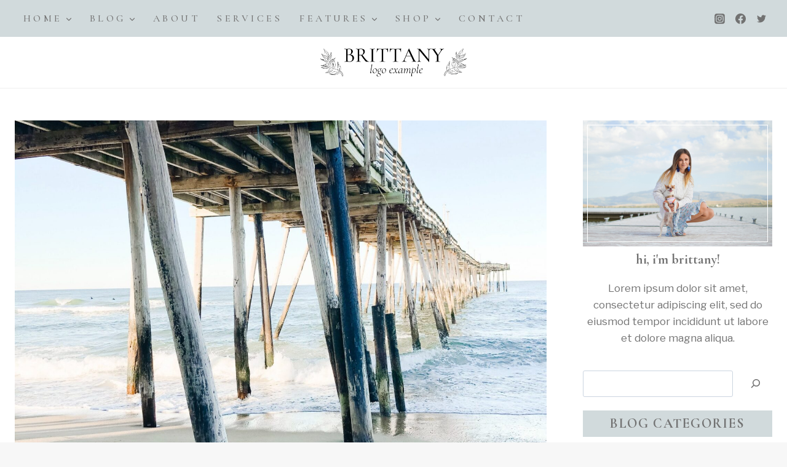

--- FILE ---
content_type: text/html; charset=UTF-8
request_url: https://themes.anmcreative.co/brittanykadence/porttitor-lacus-luctus-accumsan-tortor-posuere-ac-ut-consequat/
body_size: 44271
content:
<!doctype html>
<html lang="en-US" class="no-js" itemtype="https://schema.org/Blog" itemscope>
<head>
	<meta charset="UTF-8">
	<meta name="viewport" content="width=device-width, initial-scale=1, minimum-scale=1">
	<title>Porttitor lacus luctus accumsan tortor posuere ac ut consequat &#8211; Brittany Kadence Child Theme</title>
<meta name='robots' content='max-image-preview:large' />
<link rel="alternate" type="application/rss+xml" title="Brittany Kadence Child Theme &raquo; Feed" href="https://themes.anmcreative.co/brittanykadence/feed/" />
<link rel="alternate" type="application/rss+xml" title="Brittany Kadence Child Theme &raquo; Comments Feed" href="https://themes.anmcreative.co/brittanykadence/comments/feed/" />
			<script>document.documentElement.classList.remove( 'no-js' );</script>
			<script>
window._wpemojiSettings = {"baseUrl":"https:\/\/s.w.org\/images\/core\/emoji\/15.0.3\/72x72\/","ext":".png","svgUrl":"https:\/\/s.w.org\/images\/core\/emoji\/15.0.3\/svg\/","svgExt":".svg","source":{"concatemoji":"https:\/\/themes.anmcreative.co\/brittanykadence\/wp-includes\/js\/wp-emoji-release.min.js?ver=6.6.4"}};
/*! This file is auto-generated */
!function(i,n){var o,s,e;function c(e){try{var t={supportTests:e,timestamp:(new Date).valueOf()};sessionStorage.setItem(o,JSON.stringify(t))}catch(e){}}function p(e,t,n){e.clearRect(0,0,e.canvas.width,e.canvas.height),e.fillText(t,0,0);var t=new Uint32Array(e.getImageData(0,0,e.canvas.width,e.canvas.height).data),r=(e.clearRect(0,0,e.canvas.width,e.canvas.height),e.fillText(n,0,0),new Uint32Array(e.getImageData(0,0,e.canvas.width,e.canvas.height).data));return t.every(function(e,t){return e===r[t]})}function u(e,t,n){switch(t){case"flag":return n(e,"\ud83c\udff3\ufe0f\u200d\u26a7\ufe0f","\ud83c\udff3\ufe0f\u200b\u26a7\ufe0f")?!1:!n(e,"\ud83c\uddfa\ud83c\uddf3","\ud83c\uddfa\u200b\ud83c\uddf3")&&!n(e,"\ud83c\udff4\udb40\udc67\udb40\udc62\udb40\udc65\udb40\udc6e\udb40\udc67\udb40\udc7f","\ud83c\udff4\u200b\udb40\udc67\u200b\udb40\udc62\u200b\udb40\udc65\u200b\udb40\udc6e\u200b\udb40\udc67\u200b\udb40\udc7f");case"emoji":return!n(e,"\ud83d\udc26\u200d\u2b1b","\ud83d\udc26\u200b\u2b1b")}return!1}function f(e,t,n){var r="undefined"!=typeof WorkerGlobalScope&&self instanceof WorkerGlobalScope?new OffscreenCanvas(300,150):i.createElement("canvas"),a=r.getContext("2d",{willReadFrequently:!0}),o=(a.textBaseline="top",a.font="600 32px Arial",{});return e.forEach(function(e){o[e]=t(a,e,n)}),o}function t(e){var t=i.createElement("script");t.src=e,t.defer=!0,i.head.appendChild(t)}"undefined"!=typeof Promise&&(o="wpEmojiSettingsSupports",s=["flag","emoji"],n.supports={everything:!0,everythingExceptFlag:!0},e=new Promise(function(e){i.addEventListener("DOMContentLoaded",e,{once:!0})}),new Promise(function(t){var n=function(){try{var e=JSON.parse(sessionStorage.getItem(o));if("object"==typeof e&&"number"==typeof e.timestamp&&(new Date).valueOf()<e.timestamp+604800&&"object"==typeof e.supportTests)return e.supportTests}catch(e){}return null}();if(!n){if("undefined"!=typeof Worker&&"undefined"!=typeof OffscreenCanvas&&"undefined"!=typeof URL&&URL.createObjectURL&&"undefined"!=typeof Blob)try{var e="postMessage("+f.toString()+"("+[JSON.stringify(s),u.toString(),p.toString()].join(",")+"));",r=new Blob([e],{type:"text/javascript"}),a=new Worker(URL.createObjectURL(r),{name:"wpTestEmojiSupports"});return void(a.onmessage=function(e){c(n=e.data),a.terminate(),t(n)})}catch(e){}c(n=f(s,u,p))}t(n)}).then(function(e){for(var t in e)n.supports[t]=e[t],n.supports.everything=n.supports.everything&&n.supports[t],"flag"!==t&&(n.supports.everythingExceptFlag=n.supports.everythingExceptFlag&&n.supports[t]);n.supports.everythingExceptFlag=n.supports.everythingExceptFlag&&!n.supports.flag,n.DOMReady=!1,n.readyCallback=function(){n.DOMReady=!0}}).then(function(){return e}).then(function(){var e;n.supports.everything||(n.readyCallback(),(e=n.source||{}).concatemoji?t(e.concatemoji):e.wpemoji&&e.twemoji&&(t(e.twemoji),t(e.wpemoji)))}))}((window,document),window._wpemojiSettings);
</script>

<link rel='stylesheet' id='sbi_styles-css' href='https://themes.anmcreative.co/brittanykadence/wp-content/plugins/instagram-feed/css/sbi-styles.min.css?ver=6.1.5' media='all' />
<style id='wp-emoji-styles-inline-css'>

	img.wp-smiley, img.emoji {
		display: inline !important;
		border: none !important;
		box-shadow: none !important;
		height: 1em !important;
		width: 1em !important;
		margin: 0 0.07em !important;
		vertical-align: -0.1em !important;
		background: none !important;
		padding: 0 !important;
	}
</style>
<link rel='stylesheet' id='wp-block-library-css' href='https://themes.anmcreative.co/brittanykadence/wp-includes/css/dist/block-library/style.min.css?ver=6.6.4' media='all' />
<link rel='stylesheet' id='wc-blocks-vendors-style-css' href='https://themes.anmcreative.co/brittanykadence/wp-content/plugins/woocommerce/packages/woocommerce-blocks/build/wc-blocks-vendors-style.css?ver=10.2.3' media='all' />
<link rel='stylesheet' id='wc-blocks-style-css' href='https://themes.anmcreative.co/brittanykadence/wp-content/plugins/woocommerce/packages/woocommerce-blocks/build/wc-blocks-style.css?ver=10.2.3' media='all' />
<style id='classic-theme-styles-inline-css'>
/*! This file is auto-generated */
.wp-block-button__link{color:#fff;background-color:#32373c;border-radius:9999px;box-shadow:none;text-decoration:none;padding:calc(.667em + 2px) calc(1.333em + 2px);font-size:1.125em}.wp-block-file__button{background:#32373c;color:#fff;text-decoration:none}
</style>
<style id='global-styles-inline-css'>
:root{--wp--preset--aspect-ratio--square: 1;--wp--preset--aspect-ratio--4-3: 4/3;--wp--preset--aspect-ratio--3-4: 3/4;--wp--preset--aspect-ratio--3-2: 3/2;--wp--preset--aspect-ratio--2-3: 2/3;--wp--preset--aspect-ratio--16-9: 16/9;--wp--preset--aspect-ratio--9-16: 9/16;--wp--preset--color--black: #000000;--wp--preset--color--cyan-bluish-gray: #abb8c3;--wp--preset--color--white: #ffffff;--wp--preset--color--pale-pink: #f78da7;--wp--preset--color--vivid-red: #cf2e2e;--wp--preset--color--luminous-vivid-orange: #ff6900;--wp--preset--color--luminous-vivid-amber: #fcb900;--wp--preset--color--light-green-cyan: #7bdcb5;--wp--preset--color--vivid-green-cyan: #00d084;--wp--preset--color--pale-cyan-blue: #8ed1fc;--wp--preset--color--vivid-cyan-blue: #0693e3;--wp--preset--color--vivid-purple: #9b51e0;--wp--preset--color--theme-palette-1: #b7bdc1;--wp--preset--color--theme-palette-2: #d1dadc;--wp--preset--color--theme-palette-3: #626262;--wp--preset--color--theme-palette-4: #727272;--wp--preset--color--theme-palette-5: #9b9999;--wp--preset--color--theme-palette-6: #adadad;--wp--preset--color--theme-palette-7: #eeeeee;--wp--preset--color--theme-palette-8: #f7f7f7;--wp--preset--color--theme-palette-9: #ffffff;--wp--preset--gradient--vivid-cyan-blue-to-vivid-purple: linear-gradient(135deg,rgba(6,147,227,1) 0%,rgb(155,81,224) 100%);--wp--preset--gradient--light-green-cyan-to-vivid-green-cyan: linear-gradient(135deg,rgb(122,220,180) 0%,rgb(0,208,130) 100%);--wp--preset--gradient--luminous-vivid-amber-to-luminous-vivid-orange: linear-gradient(135deg,rgba(252,185,0,1) 0%,rgba(255,105,0,1) 100%);--wp--preset--gradient--luminous-vivid-orange-to-vivid-red: linear-gradient(135deg,rgba(255,105,0,1) 0%,rgb(207,46,46) 100%);--wp--preset--gradient--very-light-gray-to-cyan-bluish-gray: linear-gradient(135deg,rgb(238,238,238) 0%,rgb(169,184,195) 100%);--wp--preset--gradient--cool-to-warm-spectrum: linear-gradient(135deg,rgb(74,234,220) 0%,rgb(151,120,209) 20%,rgb(207,42,186) 40%,rgb(238,44,130) 60%,rgb(251,105,98) 80%,rgb(254,248,76) 100%);--wp--preset--gradient--blush-light-purple: linear-gradient(135deg,rgb(255,206,236) 0%,rgb(152,150,240) 100%);--wp--preset--gradient--blush-bordeaux: linear-gradient(135deg,rgb(254,205,165) 0%,rgb(254,45,45) 50%,rgb(107,0,62) 100%);--wp--preset--gradient--luminous-dusk: linear-gradient(135deg,rgb(255,203,112) 0%,rgb(199,81,192) 50%,rgb(65,88,208) 100%);--wp--preset--gradient--pale-ocean: linear-gradient(135deg,rgb(255,245,203) 0%,rgb(182,227,212) 50%,rgb(51,167,181) 100%);--wp--preset--gradient--electric-grass: linear-gradient(135deg,rgb(202,248,128) 0%,rgb(113,206,126) 100%);--wp--preset--gradient--midnight: linear-gradient(135deg,rgb(2,3,129) 0%,rgb(40,116,252) 100%);--wp--preset--font-size--small: 14px;--wp--preset--font-size--medium: 24px;--wp--preset--font-size--large: 32px;--wp--preset--font-size--x-large: 42px;--wp--preset--font-size--larger: 40px;--wp--preset--spacing--20: 0.44rem;--wp--preset--spacing--30: 0.67rem;--wp--preset--spacing--40: 1rem;--wp--preset--spacing--50: 1.5rem;--wp--preset--spacing--60: 2.25rem;--wp--preset--spacing--70: 3.38rem;--wp--preset--spacing--80: 5.06rem;--wp--preset--shadow--natural: 6px 6px 9px rgba(0, 0, 0, 0.2);--wp--preset--shadow--deep: 12px 12px 50px rgba(0, 0, 0, 0.4);--wp--preset--shadow--sharp: 6px 6px 0px rgba(0, 0, 0, 0.2);--wp--preset--shadow--outlined: 6px 6px 0px -3px rgba(255, 255, 255, 1), 6px 6px rgba(0, 0, 0, 1);--wp--preset--shadow--crisp: 6px 6px 0px rgba(0, 0, 0, 1);}:where(.is-layout-flex){gap: 0.5em;}:where(.is-layout-grid){gap: 0.5em;}body .is-layout-flex{display: flex;}.is-layout-flex{flex-wrap: wrap;align-items: center;}.is-layout-flex > :is(*, div){margin: 0;}body .is-layout-grid{display: grid;}.is-layout-grid > :is(*, div){margin: 0;}:where(.wp-block-columns.is-layout-flex){gap: 2em;}:where(.wp-block-columns.is-layout-grid){gap: 2em;}:where(.wp-block-post-template.is-layout-flex){gap: 1.25em;}:where(.wp-block-post-template.is-layout-grid){gap: 1.25em;}.has-black-color{color: var(--wp--preset--color--black) !important;}.has-cyan-bluish-gray-color{color: var(--wp--preset--color--cyan-bluish-gray) !important;}.has-white-color{color: var(--wp--preset--color--white) !important;}.has-pale-pink-color{color: var(--wp--preset--color--pale-pink) !important;}.has-vivid-red-color{color: var(--wp--preset--color--vivid-red) !important;}.has-luminous-vivid-orange-color{color: var(--wp--preset--color--luminous-vivid-orange) !important;}.has-luminous-vivid-amber-color{color: var(--wp--preset--color--luminous-vivid-amber) !important;}.has-light-green-cyan-color{color: var(--wp--preset--color--light-green-cyan) !important;}.has-vivid-green-cyan-color{color: var(--wp--preset--color--vivid-green-cyan) !important;}.has-pale-cyan-blue-color{color: var(--wp--preset--color--pale-cyan-blue) !important;}.has-vivid-cyan-blue-color{color: var(--wp--preset--color--vivid-cyan-blue) !important;}.has-vivid-purple-color{color: var(--wp--preset--color--vivid-purple) !important;}.has-black-background-color{background-color: var(--wp--preset--color--black) !important;}.has-cyan-bluish-gray-background-color{background-color: var(--wp--preset--color--cyan-bluish-gray) !important;}.has-white-background-color{background-color: var(--wp--preset--color--white) !important;}.has-pale-pink-background-color{background-color: var(--wp--preset--color--pale-pink) !important;}.has-vivid-red-background-color{background-color: var(--wp--preset--color--vivid-red) !important;}.has-luminous-vivid-orange-background-color{background-color: var(--wp--preset--color--luminous-vivid-orange) !important;}.has-luminous-vivid-amber-background-color{background-color: var(--wp--preset--color--luminous-vivid-amber) !important;}.has-light-green-cyan-background-color{background-color: var(--wp--preset--color--light-green-cyan) !important;}.has-vivid-green-cyan-background-color{background-color: var(--wp--preset--color--vivid-green-cyan) !important;}.has-pale-cyan-blue-background-color{background-color: var(--wp--preset--color--pale-cyan-blue) !important;}.has-vivid-cyan-blue-background-color{background-color: var(--wp--preset--color--vivid-cyan-blue) !important;}.has-vivid-purple-background-color{background-color: var(--wp--preset--color--vivid-purple) !important;}.has-black-border-color{border-color: var(--wp--preset--color--black) !important;}.has-cyan-bluish-gray-border-color{border-color: var(--wp--preset--color--cyan-bluish-gray) !important;}.has-white-border-color{border-color: var(--wp--preset--color--white) !important;}.has-pale-pink-border-color{border-color: var(--wp--preset--color--pale-pink) !important;}.has-vivid-red-border-color{border-color: var(--wp--preset--color--vivid-red) !important;}.has-luminous-vivid-orange-border-color{border-color: var(--wp--preset--color--luminous-vivid-orange) !important;}.has-luminous-vivid-amber-border-color{border-color: var(--wp--preset--color--luminous-vivid-amber) !important;}.has-light-green-cyan-border-color{border-color: var(--wp--preset--color--light-green-cyan) !important;}.has-vivid-green-cyan-border-color{border-color: var(--wp--preset--color--vivid-green-cyan) !important;}.has-pale-cyan-blue-border-color{border-color: var(--wp--preset--color--pale-cyan-blue) !important;}.has-vivid-cyan-blue-border-color{border-color: var(--wp--preset--color--vivid-cyan-blue) !important;}.has-vivid-purple-border-color{border-color: var(--wp--preset--color--vivid-purple) !important;}.has-vivid-cyan-blue-to-vivid-purple-gradient-background{background: var(--wp--preset--gradient--vivid-cyan-blue-to-vivid-purple) !important;}.has-light-green-cyan-to-vivid-green-cyan-gradient-background{background: var(--wp--preset--gradient--light-green-cyan-to-vivid-green-cyan) !important;}.has-luminous-vivid-amber-to-luminous-vivid-orange-gradient-background{background: var(--wp--preset--gradient--luminous-vivid-amber-to-luminous-vivid-orange) !important;}.has-luminous-vivid-orange-to-vivid-red-gradient-background{background: var(--wp--preset--gradient--luminous-vivid-orange-to-vivid-red) !important;}.has-very-light-gray-to-cyan-bluish-gray-gradient-background{background: var(--wp--preset--gradient--very-light-gray-to-cyan-bluish-gray) !important;}.has-cool-to-warm-spectrum-gradient-background{background: var(--wp--preset--gradient--cool-to-warm-spectrum) !important;}.has-blush-light-purple-gradient-background{background: var(--wp--preset--gradient--blush-light-purple) !important;}.has-blush-bordeaux-gradient-background{background: var(--wp--preset--gradient--blush-bordeaux) !important;}.has-luminous-dusk-gradient-background{background: var(--wp--preset--gradient--luminous-dusk) !important;}.has-pale-ocean-gradient-background{background: var(--wp--preset--gradient--pale-ocean) !important;}.has-electric-grass-gradient-background{background: var(--wp--preset--gradient--electric-grass) !important;}.has-midnight-gradient-background{background: var(--wp--preset--gradient--midnight) !important;}.has-small-font-size{font-size: var(--wp--preset--font-size--small) !important;}.has-medium-font-size{font-size: var(--wp--preset--font-size--medium) !important;}.has-large-font-size{font-size: var(--wp--preset--font-size--large) !important;}.has-x-large-font-size{font-size: var(--wp--preset--font-size--x-large) !important;}
:where(.wp-block-post-template.is-layout-flex){gap: 1.25em;}:where(.wp-block-post-template.is-layout-grid){gap: 1.25em;}
:where(.wp-block-columns.is-layout-flex){gap: 2em;}:where(.wp-block-columns.is-layout-grid){gap: 2em;}
:root :where(.wp-block-pullquote){font-size: 1.5em;line-height: 1.6;}
</style>
<style id='woocommerce-inline-inline-css'>
.woocommerce form .form-row .required { visibility: visible; }
</style>
<link rel='stylesheet' id='kadence-global-css' href='https://themes.anmcreative.co/brittanykadence/wp-content/themes/kadence/assets/css/global.min.css?ver=1.1.25' media='all' />
<style id='kadence-global-inline-css'>
/* Kadence Base CSS */
:root{--global-palette1:#b7bdc1;--global-palette2:#d1dadc;--global-palette3:#626262;--global-palette4:#727272;--global-palette5:#9b9999;--global-palette6:#adadad;--global-palette7:#eeeeee;--global-palette8:#f7f7f7;--global-palette9:#ffffff;--global-palette9rgb:255, 255, 255;--global-palette-highlight:var(--global-palette5);--global-palette-highlight-alt:var(--global-palette1);--global-palette-highlight-alt2:var(--global-palette9);--global-palette-btn-bg:var(--global-palette3);--global-palette-btn-bg-hover:var(--global-palette1);--global-palette-btn:var(--global-palette9);--global-palette-btn-hover:var(--global-palette9);--global-body-font-family:'Libre Franklin', sans-serif;--global-heading-font-family:'Cormorant Garamond', serif;--global-primary-nav-font-family:inherit;--global-fallback-font:sans-serif;--global-display-fallback-font:sans-serif;--global-content-width:1290px;--global-content-narrow-width:842px;--global-content-edge-padding:1.5rem;--global-calc-content-width:calc(1290px - var(--global-content-edge-padding) - var(--global-content-edge-padding) );}.wp-site-blocks{--global-vw:calc( 100vw - ( 0.5 * var(--scrollbar-offset)));}:root .has-theme-palette-1-background-color{background-color:var(--global-palette1);}:root .has-theme-palette-1-color{color:var(--global-palette1);}:root .has-theme-palette-2-background-color{background-color:var(--global-palette2);}:root .has-theme-palette-2-color{color:var(--global-palette2);}:root .has-theme-palette-3-background-color{background-color:var(--global-palette3);}:root .has-theme-palette-3-color{color:var(--global-palette3);}:root .has-theme-palette-4-background-color{background-color:var(--global-palette4);}:root .has-theme-palette-4-color{color:var(--global-palette4);}:root .has-theme-palette-5-background-color{background-color:var(--global-palette5);}:root .has-theme-palette-5-color{color:var(--global-palette5);}:root .has-theme-palette-6-background-color{background-color:var(--global-palette6);}:root .has-theme-palette-6-color{color:var(--global-palette6);}:root .has-theme-palette-7-background-color{background-color:var(--global-palette7);}:root .has-theme-palette-7-color{color:var(--global-palette7);}:root .has-theme-palette-8-background-color{background-color:var(--global-palette8);}:root .has-theme-palette-8-color{color:var(--global-palette8);}:root .has-theme-palette-9-background-color{background-color:var(--global-palette9);}:root .has-theme-palette-9-color{color:var(--global-palette9);}:root .has-theme-palette1-background-color{background-color:var(--global-palette1);}:root .has-theme-palette1-color{color:var(--global-palette1);}:root .has-theme-palette2-background-color{background-color:var(--global-palette2);}:root .has-theme-palette2-color{color:var(--global-palette2);}:root .has-theme-palette3-background-color{background-color:var(--global-palette3);}:root .has-theme-palette3-color{color:var(--global-palette3);}:root .has-theme-palette4-background-color{background-color:var(--global-palette4);}:root .has-theme-palette4-color{color:var(--global-palette4);}:root .has-theme-palette5-background-color{background-color:var(--global-palette5);}:root .has-theme-palette5-color{color:var(--global-palette5);}:root .has-theme-palette6-background-color{background-color:var(--global-palette6);}:root .has-theme-palette6-color{color:var(--global-palette6);}:root .has-theme-palette7-background-color{background-color:var(--global-palette7);}:root .has-theme-palette7-color{color:var(--global-palette7);}:root .has-theme-palette8-background-color{background-color:var(--global-palette8);}:root .has-theme-palette8-color{color:var(--global-palette8);}:root .has-theme-palette9-background-color{background-color:var(--global-palette9);}:root .has-theme-palette9-color{color:var(--global-palette9);}body{background:var(--global-palette8);}body, input, select, optgroup, textarea{font-style:normal;font-weight:normal;font-size:17px;line-height:1.6;font-family:var(--global-body-font-family);color:var(--global-palette4);}.content-bg, body.content-style-unboxed .site{background:var(--global-palette9);}h1,h2,h3,h4,h5,h6{font-family:var(--global-heading-font-family);}h1{font-weight:700;font-size:32px;line-height:1.5;color:var(--global-palette3);}h2{font-style:normal;font-weight:700;font-size:28px;line-height:1.5;color:var(--global-palette3);}h3{font-weight:700;font-size:24px;line-height:1.5;color:var(--global-palette3);}h4{font-weight:700;font-size:22px;line-height:1.5;color:var(--global-palette4);}h5{font-weight:700;font-size:20px;line-height:1.5;color:var(--global-palette4);}h6{font-weight:700;font-size:18px;line-height:1.5;color:var(--global-palette5);}.entry-hero .kadence-breadcrumbs{max-width:1290px;}.site-container, .site-header-row-layout-contained, .site-footer-row-layout-contained, .entry-hero-layout-contained, .comments-area, .alignfull > .wp-block-cover__inner-container, .alignwide > .wp-block-cover__inner-container{max-width:var(--global-content-width);}.content-width-narrow .content-container.site-container, .content-width-narrow .hero-container.site-container{max-width:var(--global-content-narrow-width);}@media all and (min-width: 1520px){.wp-site-blocks .content-container  .alignwide{margin-left:-115px;margin-right:-115px;width:unset;max-width:unset;}}@media all and (min-width: 1102px){.content-width-narrow .wp-site-blocks .content-container .alignwide{margin-left:-130px;margin-right:-130px;width:unset;max-width:unset;}}.content-style-boxed .wp-site-blocks .entry-content .alignwide{margin-left:-2rem;margin-right:-2rem;}@media all and (max-width: 1024px){.content-style-boxed .wp-site-blocks .entry-content .alignwide{margin-left:-2rem;margin-right:-2rem;}}@media all and (max-width: 767px){.content-style-boxed .wp-site-blocks .entry-content .alignwide{margin-left:-1.5rem;margin-right:-1.5rem;}}.content-area{margin-top:3.25rem;margin-bottom:3.25rem;}@media all and (max-width: 1024px){.content-area{margin-top:3rem;margin-bottom:3rem;}}@media all and (max-width: 767px){.content-area{margin-top:2rem;margin-bottom:2rem;}}.entry-content-wrap{padding:2rem;}@media all and (max-width: 1024px){.entry-content-wrap{padding:2rem;}}@media all and (max-width: 767px){.entry-content-wrap{padding:1.5rem;}}.entry.single-entry{box-shadow:0px 15px 15px -10px rgba(0,0,0,0.05);}.entry.loop-entry{box-shadow:0px 15px 15px -10px rgba(0,0,0,0.05);}.loop-entry .entry-content-wrap{padding:2rem;}@media all and (max-width: 1024px){.loop-entry .entry-content-wrap{padding:2rem;}}@media all and (max-width: 767px){.loop-entry .entry-content-wrap{padding:1.5rem;}}.has-sidebar:not(.has-left-sidebar) .content-container{grid-template-columns:1fr 25%;}.has-sidebar.has-left-sidebar .content-container{grid-template-columns:25% 1fr;}.primary-sidebar.widget-area .widget{margin-bottom:1.3em;color:var(--global-palette4);}.primary-sidebar.widget-area .widget-title{font-weight:700;font-size:20px;line-height:1.5;color:var(--global-palette3);}button, .button, .wp-block-button__link, input[type="button"], input[type="reset"], input[type="submit"], .fl-button, .elementor-button-wrapper .elementor-button{font-style:normal;font-weight:500;font-size:15px;letter-spacing:0.15em;font-family:'Cormorant Garamond', serif;text-transform:uppercase;border-radius:0px;box-shadow:0px 0px 0px -7px rgba(0,0,0,0);}button:hover, button:focus, button:active, .button:hover, .button:focus, .button:active, .wp-block-button__link:hover, .wp-block-button__link:focus, .wp-block-button__link:active, input[type="button"]:hover, input[type="button"]:focus, input[type="button"]:active, input[type="reset"]:hover, input[type="reset"]:focus, input[type="reset"]:active, input[type="submit"]:hover, input[type="submit"]:focus, input[type="submit"]:active, .elementor-button-wrapper .elementor-button:hover, .elementor-button-wrapper .elementor-button:focus, .elementor-button-wrapper .elementor-button:active{box-shadow:0px 15px 25px -7px rgba(0,0,0,0.1);}@media all and (min-width: 1025px){.transparent-header .entry-hero .entry-hero-container-inner{padding-top:calc(60px + 0px);}}@media all and (max-width: 1024px){.mobile-transparent-header .entry-hero .entry-hero-container-inner{padding-top:60px;}}@media all and (max-width: 767px){.mobile-transparent-header .entry-hero .entry-hero-container-inner{padding-top:60px;}}.site-middle-footer-wrap .site-footer-row-container-inner{background:var(--global-palette9);border-top:0px none var(--global-palette2);border-bottom:0px none var(--global-palette2);}.site-middle-footer-inner-wrap{min-height:0px;padding-top:0px;padding-bottom:0px;grid-column-gap:0px;grid-row-gap:0px;}.site-middle-footer-inner-wrap .widget{margin-bottom:0px;}.site-middle-footer-inner-wrap .site-footer-section:not(:last-child):after{border-right:0px none var(--global-palette2);right:calc(-0px / 2);}.site-top-footer-wrap .site-footer-row-container-inner{background:var(--global-palette2);}.site-top-footer-inner-wrap{padding-top:30px;padding-bottom:30px;grid-column-gap:0px;grid-row-gap:0px;}.site-top-footer-inner-wrap .widget{margin-bottom:0px;}.site-top-footer-inner-wrap .site-footer-section:not(:last-child):after{right:calc(-0px / 2);}.site-bottom-footer-wrap .site-footer-row-container-inner{background:var(--global-palette9);font-style:normal;border-top:1px solid var(--global-palette2);border-bottom:1px solid var(--global-palette2);}.site-bottom-footer-inner-wrap{padding-top:0px;padding-bottom:0px;grid-column-gap:30px;}.site-bottom-footer-inner-wrap .widget{margin-bottom:30px;}.site-bottom-footer-inner-wrap .site-footer-section:not(:last-child):after{border-right:1px solid var(--global-palette2);right:calc(-30px / 2);}.footer-social-wrap .footer-social-inner-wrap{font-size:1em;gap:0.3em;}.site-footer .site-footer-wrap .site-footer-section .footer-social-wrap .social-button{border:2px none transparent;border-radius:3px;}#colophon .footer-html{font-style:normal;font-size:11px;letter-spacing:0.2em;text-transform:uppercase;}#colophon .footer-navigation .footer-menu-container > ul > li > a{padding-left:calc(1.2em / 2);padding-right:calc(1.2em / 2);color:var(--global-palette5);}#colophon .footer-navigation .footer-menu-container > ul li a{font-style:normal;font-weight:700;font-size:13px;letter-spacing:0.12em;text-transform:uppercase;}#colophon .footer-navigation .footer-menu-container > ul li a:hover{color:var(--global-palette-highlight);}#colophon .footer-navigation .footer-menu-container > ul li.current-menu-item > a{color:var(--global-palette3);}.entry-hero.page-hero-section .entry-header{min-height:200px;}body.single .entry-related{background:var(--global-palette7);}.entry-hero.post-hero-section .entry-header{min-height:200px;}.entry-hero.product-hero-section .entry-header{min-height:200px;}.product-title .single-category{font-weight:700;font-size:32px;line-height:1.5;color:var(--global-palette3);}.wp-site-blocks .product-hero-section .extra-title{font-weight:700;font-size:32px;line-height:1.5;}body.archive.tax-woo-product, body.post-type-archive-product{background:var(--global-palette9);}@media all and (max-width: 767px){.woocommerce ul.products:not(.products-list-view){grid-template-columns:repeat(2, minmax(0, 1fr));column-gap:0.5rem;grid-row-gap:0.5rem;}}.woocommerce ul.products.woo-archive-btn-button .product-action-wrap .button, .wc-block-grid__product.woo-archive-btn-button .product-details .wc-block-grid__product-add-to-cart .wp-block-button__link{border:2px none transparent;box-shadow:0px 0px 0px 0px rgba(0,0,0,0.0);}.woocommerce ul.products.woo-archive-btn-button .product-action-wrap .button:hover, .wc-block-grid__product.woo-archive-btn-button .product-details .wc-block-grid__product-add-to-cart .wp-block-button__link:hover{box-shadow:0px 0px 0px 0px rgba(0,0,0,0);}
/* Kadence Header CSS */
@media all and (max-width: 1024px){.mobile-transparent-header #masthead{position:absolute;left:0px;right:0px;z-index:100;}.mobile-transparent-header #masthead, .mobile-transparent-header .site-top-header-wrap .site-header-row-container-inner, .mobile-transparent-header .site-main-header-wrap .site-header-row-container-inner, .mobile-transparent-header .site-bottom-header-wrap .site-header-row-container-inner{background:transparent;}.site-header-row-tablet-layout-fullwidth, .site-header-row-tablet-layout-standard{padding:0px;}}@media all and (min-width: 1025px){.transparent-header #masthead{position:absolute;left:0px;right:0px;z-index:100;}.transparent-header #masthead, .transparent-header .site-top-header-wrap .site-header-row-container-inner, .transparent-header .site-main-header-wrap .site-header-row-container-inner, .transparent-header .site-bottom-header-wrap .site-header-row-container-inner{background:transparent;}}.site-branding a.brand img{max-width:245px;}.site-branding a.brand img.svg-logo-image{width:245px;}.site-branding{padding:15px 15px 15px 15px;}#masthead, #masthead .kadence-sticky-header.item-is-fixed:not(.item-at-start):not(.site-header-row-container), #masthead .kadence-sticky-header.item-is-fixed:not(.item-at-start) > .site-header-row-container-inner{background:#ffffff;}.site-main-header-wrap .site-header-row-container-inner{background:var(--global-palette2);}.site-main-header-inner-wrap{min-height:60px;}.site-top-header-inner-wrap{min-height:0px;}.site-bottom-header-wrap .site-header-row-container-inner{border-bottom:1px solid var(--global-palette7);}.site-bottom-header-inner-wrap{min-height:0px;}#masthead .kadence-sticky-header.item-is-fixed:not(.item-at-start):not(.site-header-row-container):not(.item-hidden-above), #masthead .kadence-sticky-header.item-is-fixed:not(.item-at-start):not(.item-hidden-above) > .site-header-row-container-inner{background:var(--global-palette2);}.header-navigation[class*="header-navigation-style-underline"] .header-menu-container.primary-menu-container>ul>li>a:after{width:calc( 100% - 1.75em);}.main-navigation .primary-menu-container > ul > li.menu-item > a{padding-left:calc(1.75em / 2);padding-right:calc(1.75em / 2);padding-top:0.6em;padding-bottom:0.6em;color:var(--global-palette4);}.main-navigation .primary-menu-container > ul > li.menu-item > .dropdown-nav-special-toggle{right:calc(1.75em / 2);}.main-navigation .primary-menu-container > ul li.menu-item > a{font-style:normal;font-size:16px;letter-spacing:0.28em;text-transform:uppercase;}.main-navigation .primary-menu-container > ul > li.menu-item > a:hover{color:var(--global-palette1);}.main-navigation .primary-menu-container > ul > li.menu-item.current-menu-item > a{color:var(--global-palette3);}.header-navigation[class*="header-navigation-style-underline"] .header-menu-container.secondary-menu-container>ul>li>a:after{width:calc( 100% - 1.2em);}.secondary-navigation .secondary-menu-container > ul > li.menu-item > a{padding-left:calc(1.2em / 2);padding-right:calc(1.2em / 2);padding-top:0.6em;padding-bottom:0.6em;color:var(--global-palette5);}.secondary-navigation .primary-menu-container > ul > li.menu-item > .dropdown-nav-special-toggle{right:calc(1.2em / 2);}.secondary-navigation .secondary-menu-container > ul > li.menu-item > a:hover{color:var(--global-palette-highlight);}.secondary-navigation .secondary-menu-container > ul > li.menu-item.current-menu-item > a{color:var(--global-palette3);}.header-navigation .header-menu-container ul ul.sub-menu, .header-navigation .header-menu-container ul ul.submenu{background:var(--global-palette9);box-shadow:0px 2px 13px 0px rgba(0,0,0,0.1);}.header-navigation .header-menu-container ul ul li.menu-item, .header-menu-container ul.menu > li.kadence-menu-mega-enabled > ul > li.menu-item > a{border-bottom:1px solid var(--global-palette2);}.header-navigation .header-menu-container ul ul li.menu-item > a{width:200px;padding-top:1em;padding-bottom:1em;color:var(--global-palette4);font-style:normal;font-size:16px;}.header-navigation .header-menu-container ul ul li.menu-item > a:hover{color:var(--global-palette1);background:var(--global-palette9);}.header-navigation .header-menu-container ul ul li.menu-item.current-menu-item > a{color:var(--global-palette1);background:var(--global-palette9);}.mobile-toggle-open-container .menu-toggle-open{color:var(--global-palette3);padding:0.4em 0.6em 0.4em 0.6em;font-size:14px;}.mobile-toggle-open-container .menu-toggle-open.menu-toggle-style-bordered{border:1px solid currentColor;}.mobile-toggle-open-container .menu-toggle-open .menu-toggle-icon{font-size:20px;}.mobile-toggle-open-container .menu-toggle-open:hover, .mobile-toggle-open-container .menu-toggle-open:focus{color:var(--global-palette-highlight);}.mobile-navigation ul li{font-style:normal;font-size:14px;letter-spacing:0.18em;text-transform:uppercase;}.mobile-navigation ul li a{padding-top:1em;padding-bottom:1em;}.mobile-navigation ul li > a, .mobile-navigation ul li.menu-item-has-children > .drawer-nav-drop-wrap{color:var(--global-palette3);}.mobile-navigation ul li.current-menu-item > a, .mobile-navigation ul li.current-menu-item.menu-item-has-children > .drawer-nav-drop-wrap{color:var(--global-palette-highlight);}.mobile-navigation ul li.menu-item-has-children .drawer-nav-drop-wrap, .mobile-navigation ul li:not(.menu-item-has-children) a{border-bottom:1px solid var(--global-palette7);}.mobile-navigation:not(.drawer-navigation-parent-toggle-true) ul li.menu-item-has-children .drawer-nav-drop-wrap button{border-left:1px solid var(--global-palette7);}#mobile-drawer .drawer-inner, #mobile-drawer.popup-drawer-layout-fullwidth.popup-drawer-animation-slice .pop-portion-bg, #mobile-drawer.popup-drawer-layout-fullwidth.popup-drawer-animation-slice.pop-animated.show-drawer .drawer-inner{background:var(--global-palette9);}#mobile-drawer .drawer-header .drawer-toggle{padding:0.6em 0.15em 0.6em 0.15em;font-size:24px;}#mobile-drawer .drawer-header .drawer-toggle, #mobile-drawer .drawer-header .drawer-toggle:focus{color:var(--global-palette4);}#main-header .header-button{border:2px none transparent;box-shadow:0px 0px 0px -7px rgba(0,0,0,0);}#main-header .header-button:hover{box-shadow:0px 15px 25px -7px rgba(0,0,0,0.1);}.header-social-wrap .header-social-inner-wrap{font-size:1em;gap:0.3em;}.header-social-wrap .header-social-inner-wrap .social-button{border:2px none transparent;border-radius:3px;}.header-mobile-social-wrap .header-mobile-social-inner-wrap{font-size:1.28em;gap:0.3em;}.header-mobile-social-wrap .header-mobile-social-inner-wrap .social-button{border:2px none transparent;border-radius:3px;}.search-toggle-open-container .search-toggle-open{color:var(--global-palette5);}.search-toggle-open-container .search-toggle-open.search-toggle-style-bordered{border:1px solid currentColor;}.search-toggle-open-container .search-toggle-open .search-toggle-icon{font-size:1em;}.search-toggle-open-container .search-toggle-open:hover, .search-toggle-open-container .search-toggle-open:focus{color:var(--global-palette-highlight);}#search-drawer .drawer-inner{background:rgba(9, 12, 16, 0.97);}.mobile-header-button-wrap .mobile-header-button-inner-wrap .mobile-header-button{border:2px none transparent;box-shadow:0px 0px 0px -7px rgba(0,0,0,0);}.mobile-header-button-wrap .mobile-header-button-inner-wrap .mobile-header-button:hover{box-shadow:0px 15px 25px -7px rgba(0,0,0,0.1);}
</style>
<link rel='stylesheet' id='kadence-header-css' href='https://themes.anmcreative.co/brittanykadence/wp-content/themes/kadence/assets/css/header.min.css?ver=1.1.25' media='all' />
<link rel='stylesheet' id='kadence-content-css' href='https://themes.anmcreative.co/brittanykadence/wp-content/themes/kadence/assets/css/content.min.css?ver=1.1.25' media='all' />
<link rel='stylesheet' id='kadence-sidebar-css' href='https://themes.anmcreative.co/brittanykadence/wp-content/themes/kadence/assets/css/sidebar.min.css?ver=1.1.25' media='all' />
<link rel='stylesheet' id='kadence-related-posts-css' href='https://themes.anmcreative.co/brittanykadence/wp-content/themes/kadence/assets/css/related-posts.min.css?ver=1.1.25' media='all' />
<link rel='stylesheet' id='kadence-splide-css' href='https://themes.anmcreative.co/brittanykadence/wp-content/themes/kadence/assets/css/kadence-splide.min.css?ver=1.1.25' media='all' />
<link rel='stylesheet' id='kadence-woocommerce-css' href='https://themes.anmcreative.co/brittanykadence/wp-content/themes/kadence/assets/css/woocommerce.min.css?ver=1.1.25' media='all' />
<link rel='stylesheet' id='kadence-footer-css' href='https://themes.anmcreative.co/brittanykadence/wp-content/themes/kadence/assets/css/footer.min.css?ver=1.1.25' media='all' />
<style id='kadence-blocks-global-variables-inline-css'>
:root {--global-kb-font-size-sm:clamp(0.8rem, 0.73rem + 0.217vw, 0.9rem);--global-kb-font-size-md:clamp(1.1rem, 0.995rem + 0.326vw, 1.25rem);--global-kb-font-size-lg:clamp(1.75rem, 1.576rem + 0.543vw, 2rem);--global-kb-font-size-xl:clamp(2.25rem, 1.728rem + 1.63vw, 3rem);--global-kb-font-size-xxl:clamp(2.5rem, 1.456rem + 3.26vw, 4rem);--global-kb-font-size-xxxl:clamp(2.75rem, 0.489rem + 7.065vw, 6rem);}
</style>
<script src="https://themes.anmcreative.co/brittanykadence/wp-includes/js/jquery/jquery.min.js?ver=3.7.1" id="jquery-core-js"></script>
<script src="https://themes.anmcreative.co/brittanykadence/wp-includes/js/jquery/jquery-migrate.min.js?ver=3.4.1" id="jquery-migrate-js"></script>
<link rel="https://api.w.org/" href="https://themes.anmcreative.co/brittanykadence/wp-json/" /><link rel="alternate" title="JSON" type="application/json" href="https://themes.anmcreative.co/brittanykadence/wp-json/wp/v2/posts/710" /><link rel="EditURI" type="application/rsd+xml" title="RSD" href="https://themes.anmcreative.co/brittanykadence/xmlrpc.php?rsd" />
<meta name="generator" content="WordPress 6.6.4" />
<meta name="generator" content="WooCommerce 7.8.0" />
<link rel="canonical" href="https://themes.anmcreative.co/brittanykadence/porttitor-lacus-luctus-accumsan-tortor-posuere-ac-ut-consequat/" />
<link rel='shortlink' href='https://themes.anmcreative.co/brittanykadence/?p=710' />
<link rel="alternate" title="oEmbed (JSON)" type="application/json+oembed" href="https://themes.anmcreative.co/brittanykadence/wp-json/oembed/1.0/embed?url=https%3A%2F%2Fthemes.anmcreative.co%2Fbrittanykadence%2Fporttitor-lacus-luctus-accumsan-tortor-posuere-ac-ut-consequat%2F" />
<link rel="alternate" title="oEmbed (XML)" type="text/xml+oembed" href="https://themes.anmcreative.co/brittanykadence/wp-json/oembed/1.0/embed?url=https%3A%2F%2Fthemes.anmcreative.co%2Fbrittanykadence%2Fporttitor-lacus-luctus-accumsan-tortor-posuere-ac-ut-consequat%2F&#038;format=xml" />
	<noscript><style>.woocommerce-product-gallery{ opacity: 1 !important; }</style></noscript>
	<link rel='stylesheet' id='kadence-fonts-css' href='https://fonts.googleapis.com/css?family=Libre%20Franklin:regular,regularitalic,700,700italic%7CCormorant%20Garamond:700,500&#038;display=swap' media='all' />
		<style id="wp-custom-css">
			/*****MOBILE SPACING*****/
@media only screen and (max-width: 768px) {
	.carousel-meta {
		padding-bottom:20px;
	}
	
	a.feature_title h2 {
			padding-bottom:20px;
	}
	
	.carousel-info p {
		padding-bottom:20px;
	}
}

/*****NAVIGATION*****/
.main-navigation .primary-menu-container > ul > li.menu-item > a {
	font-family: var( --global-heading-font-family );
}

.header-navigation .header-menu-container ul ul li.menu-item > a{
	font-family: var( --global-heading-font-family );
}

ul.sub-menu {
    border: 1px solid var( --global-palette2 );
}

.mobile-navigation ul li > a, .mobile-navigation ul li.menu-item-has-children > .drawer-nav-drop-wrap {
	font-family: var( --global-heading-font-family );
}

.mobile-navigation ul.has-collapse-sub-nav .sub-menu.show-drawer {
	border:none !important;
}


/*****HOME*****/

.feature_box img {
	outline: 1px solid;
	outline-color: var( --global-palette9 );
	outline-offset: -8px;
}

.tagcloud a {
    border: 1px solid var( --global-palette2 );
    padding: 2px;
    font-size: inherit !important;
	line-height:2;
}

/*****CAROUSEL******/
#feature_container {
	width:100%;
	margin:0 auto 0 auto;
	position: relative;
}

.carousel-cell {
  width: 100%;
  height: 500px;
background-size: cover;
background-position: center center;
background-repeat: no-repeat;
}

.carousel-img {
    height: 100%;
}

.carousel-info {
  width: 60%;
  background: #ffffffe0;
  padding: 2% 4% 2% 4%;
  margin: 0;
	position: absolute;
top: 50%;
left: 50%;
margin-right: -50%;
transform: translate(-50%, -50%);
	text-align: center;
	    line-height: 1.3;
}
.carousel-meta {
	display:block;
	font-size: 11px;
margin-bottom: 1.5%;
	text-transform: uppercase;
letter-spacing: 1.3pt;
}

.feature-title h1 {
    padding-bottom: 0.5em;
	    font-size: 28pt;
    font-style: italic;
    font-weight: 500;
}

.carousel-info p  {
    font-size: 15px;
	margin: 2% 0;
}
.carousel-info h2 {
    margin-bottom: 4pt;
}

.flickity-page-dots .dot {
	display:none;
}
	
	.feature_title {
	text-align: center;
	padding: 25px 0px 0px 0px;
	margin: 0px 0px 0px 0px;
		font-style:italic;
}
	
	.feature_title h2 {
		color: var( --global-palette3 ) !important;
		line-height:1 !important;
	}

.kb-slide-item {
	padding:0px !important;
}

/***** SIDEBAR *****/
.sb-blog-cat-list {
    list-style: none;
    text-transform: uppercase;
    font-family: var( --global-heading-font-family);
    letter-spacing: 0.1em;
    padding-left: 0;
}

.sb-recent-posts .entry {
	grid-gap: 0.5rem !important;
	line-height: 1 !important;
}


/***** FOOTER *****/
.site-footer-row-layout-fullwidth>.site-footer-row-container-inner>.site-container {
    max-width: none;
    padding: 0;
}

/****** WOOCOMMERCE ******/
.wc-block-product-categories-list-item {
	list-style:none;
border-bottom: 1px solid var( --global-palette6 ) !important;
}

.wc-block-product-categories-list-item a:hover {
	text-decoration:none !important;
}

.wp-block-woocommerce-product-categories.wc-block-product-categories.is-list ul {
	margin-left: 0 !important;
}

.wp-block-tag-cloud a {
	border: 1px solid gray;
	font-size:12pt !important;
	margin: 0.2em;
	padding:0.15em;
}		</style>
		</head>

<body class="post-template-default single single-post postid-710 single-format-standard wp-custom-logo wp-embed-responsive theme-kadence woocommerce-no-js footer-on-bottom animate-body-popup hide-focus-outline link-style-no-underline has-sidebar content-title-style-normal content-width-normal content-style-unboxed content-vertical-padding-show non-transparent-header mobile-non-transparent-header">
<div id="wrapper" class="site wp-site-blocks">
			<a class="skip-link screen-reader-text scroll-ignore" href="#main">Skip to content</a>
		<header id="masthead" class="site-header" role="banner" itemtype="https://schema.org/WPHeader" itemscope>
	<div id="main-header" class="site-header-wrap">
		<div class="site-header-inner-wrap">
			<div class="site-header-upper-wrap">
				<div class="site-header-upper-inner-wrap">
					<div class="site-main-header-wrap site-header-row-container site-header-focus-item site-header-row-layout-standard kadence-sticky-header" data-section="kadence_customizer_header_main" data-reveal-scroll-up="false" data-shrink="false">
	<div class="site-header-row-container-inner">
				<div class="site-container">
			<div class="site-main-header-inner-wrap site-header-row site-header-row-has-sides site-header-row-no-center">
									<div class="site-header-main-section-left site-header-section site-header-section-left">
						<div class="site-header-item site-header-focus-item site-header-item-main-navigation header-navigation-layout-stretch-false header-navigation-layout-fill-stretch-false" data-section="kadence_customizer_primary_navigation">
		<nav id="site-navigation" class="main-navigation header-navigation nav--toggle-sub header-navigation-style-standard header-navigation-dropdown-animation-fade-down" role="navigation" aria-label="Primary Navigation">
				<div class="primary-menu-container header-menu-container">
			<ul id="primary-menu" class="menu"><li id="menu-item-363" class="menu-item menu-item-type-custom menu-item-object-custom menu-item-home menu-item-has-children menu-item-363"><a href="https://themes.anmcreative.co/brittanykadence/"><span class="nav-drop-title-wrap">Home<span class="dropdown-nav-toggle"><span class="kadence-svg-iconset svg-baseline"><svg aria-hidden="true" class="kadence-svg-icon kadence-arrow-down-svg" fill="currentColor" version="1.1" xmlns="http://www.w3.org/2000/svg" width="24" height="24" viewBox="0 0 24 24"><title>Expand</title><path d="M5.293 9.707l6 6c0.391 0.391 1.024 0.391 1.414 0l6-6c0.391-0.391 0.391-1.024 0-1.414s-1.024-0.391-1.414 0l-5.293 5.293-5.293-5.293c-0.391-0.391-1.024-0.391-1.414 0s-0.391 1.024 0 1.414z"></path>
				</svg></span></span></span></a>
<ul class="sub-menu">
	<li id="menu-item-709" class="menu-item menu-item-type-custom menu-item-object-custom menu-item-home menu-item-709"><a href="https://themes.anmcreative.co/brittanykadence/">Home Option 1 (Main)</a></li>
	<li id="menu-item-230" class="menu-item menu-item-type-post_type menu-item-object-page menu-item-230"><a href="https://themes.anmcreative.co/brittanykadence/home-2/">Home Option 2</a></li>
</ul>
</li>
<li id="menu-item-773" class="menu-item menu-item-type-post_type menu-item-object-page current_page_parent menu-item-has-children menu-item-773"><a href="https://themes.anmcreative.co/brittanykadence/blog/"><span class="nav-drop-title-wrap">Blog<span class="dropdown-nav-toggle"><span class="kadence-svg-iconset svg-baseline"><svg aria-hidden="true" class="kadence-svg-icon kadence-arrow-down-svg" fill="currentColor" version="1.1" xmlns="http://www.w3.org/2000/svg" width="24" height="24" viewBox="0 0 24 24"><title>Expand</title><path d="M5.293 9.707l6 6c0.391 0.391 1.024 0.391 1.414 0l6-6c0.391-0.391 0.391-1.024 0-1.414s-1.024-0.391-1.414 0l-5.293 5.293-5.293-5.293c-0.391-0.391-1.024-0.391-1.414 0s-0.391 1.024 0 1.414z"></path>
				</svg></span></span></span></a>
<ul class="sub-menu">
	<li id="menu-item-232" class="menu-item menu-item-type-post_type menu-item-object-page menu-item-232"><a href="https://themes.anmcreative.co/brittanykadence/category-index/">Category Index</a></li>
</ul>
</li>
<li id="menu-item-203" class="menu-item menu-item-type-post_type menu-item-object-page menu-item-203"><a href="https://themes.anmcreative.co/brittanykadence/about/">About</a></li>
<li id="menu-item-204" class="menu-item menu-item-type-post_type menu-item-object-page menu-item-204"><a href="https://themes.anmcreative.co/brittanykadence/services/">Services</a></li>
<li id="menu-item-757" class="menu-item menu-item-type-custom menu-item-object-custom menu-item-has-children menu-item-757"><a href="#"><span class="nav-drop-title-wrap">Features<span class="dropdown-nav-toggle"><span class="kadence-svg-iconset svg-baseline"><svg aria-hidden="true" class="kadence-svg-icon kadence-arrow-down-svg" fill="currentColor" version="1.1" xmlns="http://www.w3.org/2000/svg" width="24" height="24" viewBox="0 0 24 24"><title>Expand</title><path d="M5.293 9.707l6 6c0.391 0.391 1.024 0.391 1.414 0l6-6c0.391-0.391 0.391-1.024 0-1.414s-1.024-0.391-1.414 0l-5.293 5.293-5.293-5.293c-0.391-0.391-1.024-0.391-1.414 0s-0.391 1.024 0 1.414z"></path>
				</svg></span></span></span></a>
<ul class="sub-menu">
	<li id="menu-item-208" class="menu-item menu-item-type-post_type menu-item-object-page menu-item-208"><a href="https://themes.anmcreative.co/brittanykadence/instagram-landing/">Instagram Landing</a></li>
	<li id="menu-item-209" class="menu-item menu-item-type-post_type menu-item-object-page menu-item-209"><a href="https://themes.anmcreative.co/brittanykadence/sales-page/">Sales Page</a></li>
</ul>
</li>
<li id="menu-item-585" class="menu-item menu-item-type-post_type menu-item-object-page menu-item-has-children menu-item-585"><a href="https://themes.anmcreative.co/brittanykadence/shop/"><span class="nav-drop-title-wrap">Shop<span class="dropdown-nav-toggle"><span class="kadence-svg-iconset svg-baseline"><svg aria-hidden="true" class="kadence-svg-icon kadence-arrow-down-svg" fill="currentColor" version="1.1" xmlns="http://www.w3.org/2000/svg" width="24" height="24" viewBox="0 0 24 24"><title>Expand</title><path d="M5.293 9.707l6 6c0.391 0.391 1.024 0.391 1.414 0l6-6c0.391-0.391 0.391-1.024 0-1.414s-1.024-0.391-1.414 0l-5.293 5.293-5.293-5.293c-0.391-0.391-1.024-0.391-1.414 0s-0.391 1.024 0 1.414z"></path>
				</svg></span></span></span></a>
<ul class="sub-menu">
	<li id="menu-item-588" class="menu-item menu-item-type-post_type menu-item-object-page menu-item-588"><a href="https://themes.anmcreative.co/brittanykadence/cart/">Cart</a></li>
	<li id="menu-item-587" class="menu-item menu-item-type-post_type menu-item-object-page menu-item-587"><a href="https://themes.anmcreative.co/brittanykadence/checkout/">Checkout</a></li>
	<li id="menu-item-586" class="menu-item menu-item-type-post_type menu-item-object-page menu-item-586"><a href="https://themes.anmcreative.co/brittanykadence/my-account/">My account</a></li>
</ul>
</li>
<li id="menu-item-206" class="menu-item menu-item-type-post_type menu-item-object-page menu-item-206"><a href="https://themes.anmcreative.co/brittanykadence/contact/">Contact</a></li>
</ul>		</div>
	</nav><!-- #site-navigation -->
	</div><!-- data-section="primary_navigation" -->
					</div>
																	<div class="site-header-main-section-right site-header-section site-header-section-right">
						<div class="site-header-item site-header-focus-item" data-section="kadence_customizer_header_social">
	<div class="header-social-wrap"><div class="header-social-inner-wrap element-social-inner-wrap social-show-label-false social-style-outline"><a href="http://instagram.com/#" aria-label="Instagram" target="_blank" rel="noopener noreferrer"  class="social-button header-social-item social-link-instagram"><span class="kadence-svg-iconset"><svg class="kadence-svg-icon kadence-instagram-svg" fill="currentColor" version="1.1" xmlns="http://www.w3.org/2000/svg" width="32" height="32" viewBox="0 0 32 32"><title>Instagram</title><path d="M21.138 0.242c3.767 0.007 3.914 0.038 4.65 0.144 1.52 0.219 2.795 0.825 3.837 1.821 0.584 0.562 0.987 1.112 1.349 1.848 0.442 0.899 0.659 1.75 0.758 3.016 0.021 0.271 0.031 4.592 0.031 8.916s-0.009 8.652-0.030 8.924c-0.098 1.245-0.315 2.104-0.743 2.986-0.851 1.755-2.415 3.035-4.303 3.522-0.685 0.177-1.304 0.26-2.371 0.31-0.381 0.019-4.361 0.024-8.342 0.024s-7.959-0.012-8.349-0.029c-0.921-0.044-1.639-0.136-2.288-0.303-1.876-0.485-3.469-1.784-4.303-3.515-0.436-0.904-0.642-1.731-0.751-3.045-0.031-0.373-0.039-2.296-0.039-8.87 0-2.215-0.002-3.866 0-5.121 0.006-3.764 0.037-3.915 0.144-4.652 0.219-1.518 0.825-2.795 1.825-3.833 0.549-0.569 1.105-0.975 1.811-1.326 0.915-0.456 1.756-0.668 3.106-0.781 0.374-0.031 2.298-0.038 8.878-0.038h5.13zM15.999 4.364v0c-3.159 0-3.555 0.014-4.796 0.070-1.239 0.057-2.084 0.253-2.824 0.541-0.765 0.297-1.415 0.695-2.061 1.342s-1.045 1.296-1.343 2.061c-0.288 0.74-0.485 1.586-0.541 2.824-0.056 1.241-0.070 1.638-0.070 4.798s0.014 3.556 0.070 4.797c0.057 1.239 0.253 2.084 0.541 2.824 0.297 0.765 0.695 1.415 1.342 2.061s1.296 1.046 2.061 1.343c0.74 0.288 1.586 0.484 2.825 0.541 1.241 0.056 1.638 0.070 4.798 0.070s3.556-0.014 4.797-0.070c1.239-0.057 2.085-0.253 2.826-0.541 0.765-0.297 1.413-0.696 2.060-1.343s1.045-1.296 1.343-2.061c0.286-0.74 0.482-1.586 0.541-2.824 0.056-1.241 0.070-1.637 0.070-4.797s-0.015-3.557-0.070-4.798c-0.058-1.239-0.255-2.084-0.541-2.824-0.298-0.765-0.696-1.415-1.343-2.061s-1.295-1.045-2.061-1.342c-0.742-0.288-1.588-0.484-2.827-0.541-1.241-0.056-1.636-0.070-4.796-0.070zM14.957 6.461c0.31-0 0.655 0 1.044 0 3.107 0 3.475 0.011 4.702 0.067 1.135 0.052 1.75 0.241 2.16 0.401 0.543 0.211 0.93 0.463 1.337 0.87s0.659 0.795 0.871 1.338c0.159 0.41 0.349 1.025 0.401 2.16 0.056 1.227 0.068 1.595 0.068 4.701s-0.012 3.474-0.068 4.701c-0.052 1.135-0.241 1.75-0.401 2.16-0.211 0.543-0.463 0.93-0.871 1.337s-0.794 0.659-1.337 0.87c-0.41 0.16-1.026 0.349-2.16 0.401-1.227 0.056-1.595 0.068-4.702 0.068s-3.475-0.012-4.702-0.068c-1.135-0.052-1.75-0.242-2.161-0.401-0.543-0.211-0.931-0.463-1.338-0.87s-0.659-0.794-0.871-1.337c-0.159-0.41-0.349-1.025-0.401-2.16-0.056-1.227-0.067-1.595-0.067-4.703s0.011-3.474 0.067-4.701c0.052-1.135 0.241-1.75 0.401-2.16 0.211-0.543 0.463-0.931 0.871-1.338s0.795-0.659 1.338-0.871c0.41-0.16 1.026-0.349 2.161-0.401 1.073-0.048 1.489-0.063 3.658-0.065v0.003zM16.001 10.024c-3.3 0-5.976 2.676-5.976 5.976s2.676 5.975 5.976 5.975c3.3 0 5.975-2.674 5.975-5.975s-2.675-5.976-5.975-5.976zM16.001 12.121c2.142 0 3.879 1.736 3.879 3.879s-1.737 3.879-3.879 3.879c-2.142 0-3.879-1.737-3.879-3.879s1.736-3.879 3.879-3.879zM22.212 8.393c-0.771 0-1.396 0.625-1.396 1.396s0.625 1.396 1.396 1.396 1.396-0.625 1.396-1.396c0-0.771-0.625-1.396-1.396-1.396v0.001z"></path>
				</svg></span></a><a href="http://facebook.com/#" aria-label="Facebook" target="_blank" rel="noopener noreferrer"  class="social-button header-social-item social-link-facebook"><span class="kadence-svg-iconset"><svg class="kadence-svg-icon kadence-facebook-svg" fill="currentColor" version="1.1" xmlns="http://www.w3.org/2000/svg" width="32" height="32" viewBox="0 0 32 32"><title>Facebook</title><path d="M31.997 15.999c0-8.836-7.163-15.999-15.999-15.999s-15.999 7.163-15.999 15.999c0 7.985 5.851 14.604 13.499 15.804v-11.18h-4.062v-4.625h4.062v-3.525c0-4.010 2.389-6.225 6.043-6.225 1.75 0 3.581 0.313 3.581 0.313v3.937h-2.017c-1.987 0-2.607 1.233-2.607 2.498v3.001h4.437l-0.709 4.625h-3.728v11.18c7.649-1.2 13.499-7.819 13.499-15.804z"></path>
				</svg></span></a><a href="http://twitter.com/#" aria-label="Twitter" target="_blank" rel="noopener noreferrer"  class="social-button header-social-item social-link-twitter"><span class="kadence-svg-iconset"><svg class="kadence-svg-icon kadence-twitter-svg" fill="currentColor" version="1.1" xmlns="http://www.w3.org/2000/svg" width="26" height="28" viewBox="0 0 26 28"><title>Twitter</title><path d="M25.312 6.375c-0.688 1-1.547 1.891-2.531 2.609 0.016 0.219 0.016 0.438 0.016 0.656 0 6.672-5.078 14.359-14.359 14.359-2.859 0-5.516-0.828-7.75-2.266 0.406 0.047 0.797 0.063 1.219 0.063 2.359 0 4.531-0.797 6.266-2.156-2.219-0.047-4.078-1.5-4.719-3.5 0.313 0.047 0.625 0.078 0.953 0.078 0.453 0 0.906-0.063 1.328-0.172-2.312-0.469-4.047-2.5-4.047-4.953v-0.063c0.672 0.375 1.453 0.609 2.281 0.641-1.359-0.906-2.25-2.453-2.25-4.203 0-0.938 0.25-1.797 0.688-2.547 2.484 3.062 6.219 5.063 10.406 5.281-0.078-0.375-0.125-0.766-0.125-1.156 0-2.781 2.25-5.047 5.047-5.047 1.453 0 2.766 0.609 3.687 1.594 1.141-0.219 2.234-0.641 3.203-1.219-0.375 1.172-1.172 2.156-2.219 2.781 1.016-0.109 2-0.391 2.906-0.781z"></path>
				</svg></span></a></div></div></div><!-- data-section="header_social" -->
					</div>
							</div>
		</div>
	</div>
</div>
				</div>
			</div>
			<div class="site-bottom-header-wrap site-header-row-container site-header-focus-item site-header-row-layout-standard" data-section="kadence_customizer_header_bottom">
	<div class="site-header-row-container-inner">
				<div class="site-container">
			<div class="site-bottom-header-inner-wrap site-header-row site-header-row-only-center-column site-header-row-center-column">
													<div class="site-header-bottom-section-center site-header-section site-header-section-center">
						<div class="site-header-item site-header-focus-item" data-section="title_tagline">
	<div class="site-branding branding-layout-standard site-brand-logo-only"><a class="brand has-logo-image" href="https://themes.anmcreative.co/brittanykadence/" rel="home" aria-label="Brittany Kadence Child Theme"><img width="930" height="200" src="https://themes.anmcreative.co/brittanykadence/wp-content/uploads/2022/06/brittany-logo-transparent.png" class="custom-logo" alt="Brittany Kadence Child Theme" decoding="async" fetchpriority="high" srcset="https://themes.anmcreative.co/brittanykadence/wp-content/uploads/2022/06/brittany-logo-transparent.png 930w, https://themes.anmcreative.co/brittanykadence/wp-content/uploads/2022/06/brittany-logo-transparent-600x129.png 600w, https://themes.anmcreative.co/brittanykadence/wp-content/uploads/2022/06/brittany-logo-transparent-300x65.png 300w, https://themes.anmcreative.co/brittanykadence/wp-content/uploads/2022/06/brittany-logo-transparent-768x165.png 768w" sizes="(max-width: 930px) 100vw, 930px" /></a></div></div><!-- data-section="title_tagline" -->
					</div>
											</div>
		</div>
	</div>
</div>
		</div>
	</div>
	
<div id="mobile-header" class="site-mobile-header-wrap">
	<div class="site-header-inner-wrap">
		<div class="site-header-upper-wrap">
			<div class="site-header-upper-inner-wrap">
			<div class="site-main-header-wrap site-header-focus-item site-header-row-layout-standard site-header-row-tablet-layout-default site-header-row-mobile-layout-default ">
	<div class="site-header-row-container-inner">
		<div class="site-container">
			<div class="site-main-header-inner-wrap site-header-row site-header-row-has-sides site-header-row-no-center">
									<div class="site-header-main-section-left site-header-section site-header-section-left">
						<div class="site-header-item site-header-focus-item" data-section="title_tagline">
	<div class="site-branding mobile-site-branding branding-layout-standard branding-tablet-layout-inherit site-brand-logo-only branding-mobile-layout-inherit"><a class="brand has-logo-image" href="https://themes.anmcreative.co/brittanykadence/" rel="home" aria-label="Brittany Kadence Child Theme"><img width="930" height="200" src="https://themes.anmcreative.co/brittanykadence/wp-content/uploads/2022/06/brittany-logo-transparent.png" class="custom-logo" alt="Brittany Kadence Child Theme" decoding="async" srcset="https://themes.anmcreative.co/brittanykadence/wp-content/uploads/2022/06/brittany-logo-transparent.png 930w, https://themes.anmcreative.co/brittanykadence/wp-content/uploads/2022/06/brittany-logo-transparent-600x129.png 600w, https://themes.anmcreative.co/brittanykadence/wp-content/uploads/2022/06/brittany-logo-transparent-300x65.png 300w, https://themes.anmcreative.co/brittanykadence/wp-content/uploads/2022/06/brittany-logo-transparent-768x165.png 768w" sizes="(max-width: 930px) 100vw, 930px" /></a></div></div><!-- data-section="title_tagline" -->
					</div>
																	<div class="site-header-main-section-right site-header-section site-header-section-right">
						<div class="site-header-item site-header-focus-item site-header-item-navgation-popup-toggle" data-section="kadence_customizer_mobile_trigger">
		<div class="mobile-toggle-open-container">
						<button id="mobile-toggle" class="menu-toggle-open drawer-toggle menu-toggle-style-default" aria-label="Open menu" data-toggle-target="#mobile-drawer" data-toggle-body-class="showing-popup-drawer-from-right" aria-expanded="false" data-set-focus=".menu-toggle-close"
					>
						<span class="menu-toggle-icon"><span class="kadence-svg-iconset"><svg aria-hidden="true" class="kadence-svg-icon kadence-menu-svg" fill="currentColor" version="1.1" xmlns="http://www.w3.org/2000/svg" width="24" height="24" viewBox="0 0 24 24"><title>Toggle Menu</title><path d="M3 13h18c0.552 0 1-0.448 1-1s-0.448-1-1-1h-18c-0.552 0-1 0.448-1 1s0.448 1 1 1zM3 7h18c0.552 0 1-0.448 1-1s-0.448-1-1-1h-18c-0.552 0-1 0.448-1 1s0.448 1 1 1zM3 19h18c0.552 0 1-0.448 1-1s-0.448-1-1-1h-18c-0.552 0-1 0.448-1 1s0.448 1 1 1z"></path>
				</svg></span></span>
		</button>
	</div>
	</div><!-- data-section="mobile_trigger" -->
					</div>
							</div>
		</div>
	</div>
</div>
			</div>
		</div>
			</div>
</div>
</header><!-- #masthead -->

	<div id="inner-wrap" class="wrap hfeed kt-clear">
		<div id="primary" class="content-area">
	<div class="content-container site-container">
		<main id="main" class="site-main" role="main">
			<div class="woocommerce kadence-woo-messages-none-woo-pages woocommerce-notices-wrapper"></div>			<div class="content-wrap">
					<div class="post-thumbnail article-post-thumbnail kadence-thumbnail-position-above kadence-thumbnail-ratio-2-3">
		<div class="post-thumbnail-inner">
			<img width="1920" height="2560" src="https://themes.anmcreative.co/brittanykadence/wp-content/uploads/2022/07/jenna-lee-g-ZduTRlawA-unsplash-scaled-1-2.jpg" class="post-top-featured wp-post-image" alt="" decoding="async" srcset="https://themes.anmcreative.co/brittanykadence/wp-content/uploads/2022/07/jenna-lee-g-ZduTRlawA-unsplash-scaled-1-2.jpg 1920w, https://themes.anmcreative.co/brittanykadence/wp-content/uploads/2022/07/jenna-lee-g-ZduTRlawA-unsplash-scaled-1-2-225x300.jpg 225w, https://themes.anmcreative.co/brittanykadence/wp-content/uploads/2022/07/jenna-lee-g-ZduTRlawA-unsplash-scaled-1-2-768x1024.jpg 768w, https://themes.anmcreative.co/brittanykadence/wp-content/uploads/2022/07/jenna-lee-g-ZduTRlawA-unsplash-scaled-1-2-1152x1536.jpg 1152w, https://themes.anmcreative.co/brittanykadence/wp-content/uploads/2022/07/jenna-lee-g-ZduTRlawA-unsplash-scaled-1-2-1536x2048.jpg 1536w, https://themes.anmcreative.co/brittanykadence/wp-content/uploads/2022/07/jenna-lee-g-ZduTRlawA-unsplash-scaled-1-2-600x800.jpg 600w" sizes="(max-width: 1920px) 100vw, 1920px" />		</div>
	</div><!-- .post-thumbnail -->
			<article id="post-710" class="entry content-bg single-entry post-710 post type-post status-publish format-standard has-post-thumbnail hentry category-sample-category">
	<div class="entry-content-wrap">
		<header class="entry-header post-title title-align-inherit title-tablet-align-inherit title-mobile-align-inherit">
			<div class="entry-taxonomies">
			<span class="category-links term-links category-style-normal">
				<a href="https://themes.anmcreative.co/brittanykadence/category/sample-category/" rel="tag">Sample Category</a>			</span>
		</div><!-- .entry-taxonomies -->
		<h1 class="entry-title">Porttitor lacus luctus accumsan tortor posuere ac ut consequat</h1><div class="entry-meta entry-meta-divider-dot">
	<span class="posted-by"><span class="meta-label">By</span><span class="author vcard"><a class="url fn n" href="https://themes.anmcreative.co/brittanykadence">admin</a></span></span>					<span class="posted-on">
						<time class="entry-date published" datetime="2022-07-18T15:28:39+00:00">July 18, 2022</time><time class="updated" datetime="2022-07-18T15:28:40+00:00">July 18, 2022</time>					</span>
					</div><!-- .entry-meta -->
</header><!-- .entry-header -->

<div class="entry-content single-content">
	
<p>Lorem ipsum dolor sit amet, consectetur adipiscing elit, sed do eiusmod tempor incididunt ut labore et dolore magna aliqua. Mi tempus imperdiet nulla malesuada pellentesque elit. Lacus vel facilisis volutpat est velit. Viverra mauris in aliquam sem fringilla. Leo in vitae turpis massa sed. Ullamcorper sit amet risus nullam eget felis. Amet volutpat consequat mauris nunc congue nisi vitae suscipit. Rhoncus aenean vel elit scelerisque mauris pellentesque. Aliquet nec ullamcorper sit amet risus nullam eget felis eget. Urna et pharetra pharetra massa massa ultricies mi. Odio tempor orci dapibus ultrices. Porttitor lacus luctus accumsan tortor posuere ac ut consequat. Ultrices sagittis orci a scelerisque purus semper eget. Nascetur ridiculus mus mauris vitae ultricies leo integer malesuada. Risus at ultrices mi tempus imperdiet nulla malesuada. Ultrices eros in cursus turpis massa tincidunt dui. Convallis posuere morbi leo urna molestie at elementum eu. Amet commodo nulla facilisi nullam vehicula ipsum.</p>



<p>Tempus iaculis urna id volutpat lacus laoreet non. Mauris sit amet massa vitae. Placerat duis ultricies lacus sed turpis tincidunt id aliquet. Nunc congue nisi vitae suscipit tellus. Urna et pharetra pharetra massa. Diam sit amet nisl suscipit adipiscing bibendum. Laoreet id donec ultrices tincidunt arcu. Fames ac turpis egestas integer eget. Neque viverra justo nec ultrices. Massa sed elementum tempus egestas. Dictum sit amet justo donec. Elementum curabitur vitae nunc sed velit dignissim sodales ut.</p>



<p>Eu feugiat pretium nibh ipsum consequat nisl vel pretium. Quis viverra nibh cras pulvinar. Amet mauris commodo quis imperdiet massa tincidunt. In mollis nunc sed id semper risus in hendrerit gravida. Mauris nunc congue nisi vitae suscipit tellus. Egestas diam in arcu cursus euismod quis. Congue mauris rhoncus aenean vel elit scelerisque mauris pellentesque pulvinar. Scelerisque purus semper eget duis. Egestas diam in arcu cursus euismod. Semper eget duis at tellus at urna condimentum. Massa tincidunt dui ut ornare lectus sit amet est.</p>
</div><!-- .entry-content -->
<footer class="entry-footer">
	</footer><!-- .entry-footer -->
	</div>
</article><!-- #post-710 -->


	<nav class="navigation post-navigation" aria-label="Posts">
		<h2 class="screen-reader-text">Post navigation</h2>
		<div class="nav-links"><div class="nav-previous"><a href="https://themes.anmcreative.co/brittanykadence/semper-viverra-nam-libero-justo-laoreet/" rel="prev"><div class="post-navigation-sub"><small><span class="kadence-svg-iconset svg-baseline"><svg aria-hidden="true" class="kadence-svg-icon kadence-arrow-left-alt-svg" fill="currentColor" version="1.1" xmlns="http://www.w3.org/2000/svg" width="29" height="28" viewBox="0 0 29 28"><title>Previous</title><path d="M28 12.5v3c0 0.281-0.219 0.5-0.5 0.5h-19.5v3.5c0 0.203-0.109 0.375-0.297 0.453s-0.391 0.047-0.547-0.078l-6-5.469c-0.094-0.094-0.156-0.219-0.156-0.359v0c0-0.141 0.063-0.281 0.156-0.375l6-5.531c0.156-0.141 0.359-0.172 0.547-0.094 0.172 0.078 0.297 0.25 0.297 0.453v3.5h19.5c0.281 0 0.5 0.219 0.5 0.5z"></path>
				</svg></span>Previous</small></div>Semper viverra nam libero justo laoreet</a></div><div class="nav-next"><a href="https://themes.anmcreative.co/brittanykadence/magna-eget-est-lorem-ipsum-dolor/" rel="next"><div class="post-navigation-sub"><small>Next<span class="kadence-svg-iconset svg-baseline"><svg aria-hidden="true" class="kadence-svg-icon kadence-arrow-right-alt-svg" fill="currentColor" version="1.1" xmlns="http://www.w3.org/2000/svg" width="27" height="28" viewBox="0 0 27 28"><title>Continue</title><path d="M27 13.953c0 0.141-0.063 0.281-0.156 0.375l-6 5.531c-0.156 0.141-0.359 0.172-0.547 0.094-0.172-0.078-0.297-0.25-0.297-0.453v-3.5h-19.5c-0.281 0-0.5-0.219-0.5-0.5v-3c0-0.281 0.219-0.5 0.5-0.5h19.5v-3.5c0-0.203 0.109-0.375 0.297-0.453s0.391-0.047 0.547 0.078l6 5.469c0.094 0.094 0.156 0.219 0.156 0.359v0z"></path>
				</svg></span></small></div>Magna eget est lorem ipsum dolor</a></div></div>
	</nav>		<div class="entry-related alignfull entry-related-style-wide">
			<div class="entry-related-inner content-container site-container">
				<div class="entry-related-inner-content alignwide">
					<h2 class="entry-related-title">Similar Posts</h2>					<div class="entry-related-carousel kadence-slide-init splide" data-columns-xxl="3" data-columns-xl="3" data-columns-md="3" data-columns-sm="2" data-columns-xs="2" data-columns-ss="1" data-slider-anim-speed="400" data-slider-scroll="1" data-slider-dots="true" data-slider-arrows="true" data-slider-hover-pause="false" data-slider-auto="false" data-slider-speed="7000" data-slider-gutter="40" data-slider-loop="true" data-slider-next-label="Next" data-slider-slide-label="Posts" data-slider-prev-label="Previous">
						<div class="splide__track">
							<div class="splide__list grid-cols grid-sm-col-2 grid-lg-col-3">
								<div class="carousel-item splide__slide">
<article class="entry content-bg loop-entry post-21 post type-post status-publish format-standard has-post-thumbnail hentry category-sample-category">
			<a class="post-thumbnail kadence-thumbnail-ratio-5-4" href="https://themes.anmcreative.co/brittanykadence/convallis-posuere-morbi-leo-urna-molestie-at-elementum-eu/">
			<div class="post-thumbnail-inner">
				<img width="768" height="513" src="https://themes.anmcreative.co/brittanykadence/wp-content/uploads/2022/06/image-2-768x513.png" class="attachment-medium_large size-medium_large wp-post-image" alt="Convallis posuere morbi leo urna molestie at elementum eu" decoding="async" srcset="https://themes.anmcreative.co/brittanykadence/wp-content/uploads/2022/06/image-2-768x513.png 768w, https://themes.anmcreative.co/brittanykadence/wp-content/uploads/2022/06/image-2-600x400.png 600w, https://themes.anmcreative.co/brittanykadence/wp-content/uploads/2022/06/image-2-300x200.png 300w, https://themes.anmcreative.co/brittanykadence/wp-content/uploads/2022/06/image-2-1024x684.png 1024w, https://themes.anmcreative.co/brittanykadence/wp-content/uploads/2022/06/image-2-1536x1025.png 1536w, https://themes.anmcreative.co/brittanykadence/wp-content/uploads/2022/06/image-2.png 2048w" sizes="(max-width: 768px) 100vw, 768px" />			</div>
		</a><!-- .post-thumbnail -->
			<div class="entry-content-wrap">
		<header class="entry-header">

			<div class="entry-taxonomies">
			<span class="category-links term-links category-style-normal">
				<a href="https://themes.anmcreative.co/brittanykadence/category/sample-category/" rel="tag">Sample Category</a>			</span>
		</div><!-- .entry-taxonomies -->
		<h3 class="entry-title"><a href="https://themes.anmcreative.co/brittanykadence/convallis-posuere-morbi-leo-urna-molestie-at-elementum-eu/" rel="bookmark">Convallis posuere morbi leo urna molestie at elementum eu</a></h3><div class="entry-meta entry-meta-divider-dot">
	<span class="posted-by"><span class="meta-label">By</span><span class="author vcard"><a class="url fn n" href="https://themes.anmcreative.co/brittanykadence">admin</a></span></span>					<span class="posted-on">
						<time class="entry-date published updated" datetime="2022-06-17T20:50:31+00:00">June 17, 2022</time>					</span>
					</div><!-- .entry-meta -->
</header><!-- .entry-header -->
	<div class="entry-summary">
		<p>Lorem ipsum dolor sit amet, consectetur adipiscing elit, sed do eiusmod tempor incididunt ut labore et dolore magna aliqua. Mi tempus imperdiet nulla malesuada pellentesque elit. Lacus vel facilisis volutpat est velit. Viverra mauris in aliquam sem fringilla. Leo in vitae turpis massa sed. Ullamcorper sit amet risus nullam eget felis. Amet volutpat consequat mauris&#8230;</p>
	</div><!-- .entry-summary -->
	<footer class="entry-footer">
		<div class="entry-actions">
		<p class="more-link-wrap">
			<a href="https://themes.anmcreative.co/brittanykadence/convallis-posuere-morbi-leo-urna-molestie-at-elementum-eu/" class="post-more-link">
				Read More<span class="screen-reader-text"> Convallis posuere morbi leo urna molestie at elementum eu</span><span class="kadence-svg-iconset svg-baseline"><svg aria-hidden="true" class="kadence-svg-icon kadence-arrow-right-alt-svg" fill="currentColor" version="1.1" xmlns="http://www.w3.org/2000/svg" width="27" height="28" viewBox="0 0 27 28"><title>Continue</title><path d="M27 13.953c0 0.141-0.063 0.281-0.156 0.375l-6 5.531c-0.156 0.141-0.359 0.172-0.547 0.094-0.172-0.078-0.297-0.25-0.297-0.453v-3.5h-19.5c-0.281 0-0.5-0.219-0.5-0.5v-3c0-0.281 0.219-0.5 0.5-0.5h19.5v-3.5c0-0.203 0.109-0.375 0.297-0.453s0.391-0.047 0.547 0.078l6 5.469c0.094 0.094 0.156 0.219 0.156 0.359v0z"></path>
				</svg></span>			</a>
		</p>
	</div><!-- .entry-actions -->
	</footer><!-- .entry-footer -->
	</div>
</article>
</div><div class="carousel-item splide__slide">
<article class="entry content-bg loop-entry post-724 post type-post status-publish format-standard has-post-thumbnail hentry category-sample-category">
			<a class="post-thumbnail kadence-thumbnail-ratio-5-4" href="https://themes.anmcreative.co/brittanykadence/quis-risus-sed-vulputate-odio-ut-enim-blandit-volutpat-maecenas/">
			<div class="post-thumbnail-inner">
				<img width="768" height="1152" src="https://themes.anmcreative.co/brittanykadence/wp-content/uploads/2022/07/amy-humphries-tqCMkHc3GkY-unsplash-scaled-1-2-768x1152.jpg" class="attachment-medium_large size-medium_large wp-post-image" alt="Quis risus sed vulputate odio ut enim blandit volutpat maecenas" decoding="async" srcset="https://themes.anmcreative.co/brittanykadence/wp-content/uploads/2022/07/amy-humphries-tqCMkHc3GkY-unsplash-scaled-1-2-768x1152.jpg 768w, https://themes.anmcreative.co/brittanykadence/wp-content/uploads/2022/07/amy-humphries-tqCMkHc3GkY-unsplash-scaled-1-2-600x900.jpg 600w, https://themes.anmcreative.co/brittanykadence/wp-content/uploads/2022/07/amy-humphries-tqCMkHc3GkY-unsplash-scaled-1-2-200x300.jpg 200w, https://themes.anmcreative.co/brittanykadence/wp-content/uploads/2022/07/amy-humphries-tqCMkHc3GkY-unsplash-scaled-1-2-683x1024.jpg 683w, https://themes.anmcreative.co/brittanykadence/wp-content/uploads/2022/07/amy-humphries-tqCMkHc3GkY-unsplash-scaled-1-2-1024x1536.jpg 1024w, https://themes.anmcreative.co/brittanykadence/wp-content/uploads/2022/07/amy-humphries-tqCMkHc3GkY-unsplash-scaled-1-2-1366x2048.jpg 1366w, https://themes.anmcreative.co/brittanykadence/wp-content/uploads/2022/07/amy-humphries-tqCMkHc3GkY-unsplash-scaled-1-2.jpg 1707w" sizes="(max-width: 768px) 100vw, 768px" />			</div>
		</a><!-- .post-thumbnail -->
			<div class="entry-content-wrap">
		<header class="entry-header">

			<div class="entry-taxonomies">
			<span class="category-links term-links category-style-normal">
				<a href="https://themes.anmcreative.co/brittanykadence/category/sample-category/" rel="tag">Sample Category</a>			</span>
		</div><!-- .entry-taxonomies -->
		<h3 class="entry-title"><a href="https://themes.anmcreative.co/brittanykadence/quis-risus-sed-vulputate-odio-ut-enim-blandit-volutpat-maecenas/" rel="bookmark">Quis risus sed vulputate odio ut enim blandit volutpat maecenas</a></h3><div class="entry-meta entry-meta-divider-dot">
	<span class="posted-by"><span class="meta-label">By</span><span class="author vcard"><a class="url fn n" href="https://themes.anmcreative.co/brittanykadence">admin</a></span></span>					<span class="posted-on">
						<time class="entry-date published" datetime="2022-07-18T15:59:03+00:00">July 18, 2022</time><time class="updated" datetime="2022-07-18T15:59:04+00:00">July 18, 2022</time>					</span>
					</div><!-- .entry-meta -->
</header><!-- .entry-header -->
	<div class="entry-summary">
		<p>Lorem ipsum dolor sit amet, consectetur adipiscing elit, sed do eiusmod tempor incididunt ut labore et dolore magna aliqua. Risus viverra adipiscing at in tellus. Sit amet risus nullam eget felis eget nunc lobortis mattis. Mauris nunc congue nisi vitae suscipit tellus mauris a diam. Ultrices neque ornare aenean euismod elementum nisi quis eleifend quam&#8230;.</p>
	</div><!-- .entry-summary -->
	<footer class="entry-footer">
		<div class="entry-actions">
		<p class="more-link-wrap">
			<a href="https://themes.anmcreative.co/brittanykadence/quis-risus-sed-vulputate-odio-ut-enim-blandit-volutpat-maecenas/" class="post-more-link">
				Read More<span class="screen-reader-text"> Quis risus sed vulputate odio ut enim blandit volutpat maecenas</span><span class="kadence-svg-iconset svg-baseline"><svg aria-hidden="true" class="kadence-svg-icon kadence-arrow-right-alt-svg" fill="currentColor" version="1.1" xmlns="http://www.w3.org/2000/svg" width="27" height="28" viewBox="0 0 27 28"><title>Continue</title><path d="M27 13.953c0 0.141-0.063 0.281-0.156 0.375l-6 5.531c-0.156 0.141-0.359 0.172-0.547 0.094-0.172-0.078-0.297-0.25-0.297-0.453v-3.5h-19.5c-0.281 0-0.5-0.219-0.5-0.5v-3c0-0.281 0.219-0.5 0.5-0.5h19.5v-3.5c0-0.203 0.109-0.375 0.297-0.453s0.391-0.047 0.547 0.078l6 5.469c0.094 0.094 0.156 0.219 0.156 0.359v0z"></path>
				</svg></span>			</a>
		</p>
	</div><!-- .entry-actions -->
	</footer><!-- .entry-footer -->
	</div>
</article>
</div><div class="carousel-item splide__slide">
<article class="entry content-bg loop-entry post-15 post type-post status-publish format-standard has-post-thumbnail hentry category-sample-category">
			<a class="post-thumbnail kadence-thumbnail-ratio-5-4" href="https://themes.anmcreative.co/brittanykadence/lacinia-at-quis-risus-sed-vulputate-odio/">
			<div class="post-thumbnail-inner">
				<img width="768" height="512" src="https://themes.anmcreative.co/brittanykadence/wp-content/uploads/2022/06/image-768x512.png" class="attachment-medium_large size-medium_large wp-post-image" alt="Lacinia at quis risus sed vulputate odio" decoding="async" loading="lazy" srcset="https://themes.anmcreative.co/brittanykadence/wp-content/uploads/2022/06/image-768x512.png 768w, https://themes.anmcreative.co/brittanykadence/wp-content/uploads/2022/06/image-600x400.png 600w, https://themes.anmcreative.co/brittanykadence/wp-content/uploads/2022/06/image-300x200.png 300w, https://themes.anmcreative.co/brittanykadence/wp-content/uploads/2022/06/image-1024x683.png 1024w, https://themes.anmcreative.co/brittanykadence/wp-content/uploads/2022/06/image-1536x1024.png 1536w, https://themes.anmcreative.co/brittanykadence/wp-content/uploads/2022/06/image.png 1920w" sizes="(max-width: 768px) 100vw, 768px" />			</div>
		</a><!-- .post-thumbnail -->
			<div class="entry-content-wrap">
		<header class="entry-header">

			<div class="entry-taxonomies">
			<span class="category-links term-links category-style-normal">
				<a href="https://themes.anmcreative.co/brittanykadence/category/sample-category/" rel="tag">Sample Category</a>			</span>
		</div><!-- .entry-taxonomies -->
		<h3 class="entry-title"><a href="https://themes.anmcreative.co/brittanykadence/lacinia-at-quis-risus-sed-vulputate-odio/" rel="bookmark">Lacinia at quis risus sed vulputate odio</a></h3><div class="entry-meta entry-meta-divider-dot">
	<span class="posted-by"><span class="meta-label">By</span><span class="author vcard"><a class="url fn n" href="https://themes.anmcreative.co/brittanykadence">admin</a></span></span>					<span class="posted-on">
						<time class="entry-date published updated" datetime="2022-06-17T20:48:52+00:00">June 17, 2022</time>					</span>
					</div><!-- .entry-meta -->
</header><!-- .entry-header -->
	<div class="entry-summary">
		<p>Lorem ipsum dolor sit amet, consectetur adipiscing elit, sed do eiusmod tempor incididunt ut labore et dolore magna aliqua. Mi tempus imperdiet nulla malesuada pellentesque elit. Lacus vel facilisis volutpat est velit. Viverra mauris in aliquam sem fringilla. Leo in vitae turpis massa sed. Ullamcorper sit amet risus nullam eget felis. Amet volutpat consequat mauris&#8230;</p>
	</div><!-- .entry-summary -->
	<footer class="entry-footer">
		<div class="entry-actions">
		<p class="more-link-wrap">
			<a href="https://themes.anmcreative.co/brittanykadence/lacinia-at-quis-risus-sed-vulputate-odio/" class="post-more-link">
				Read More<span class="screen-reader-text"> Lacinia at quis risus sed vulputate odio</span><span class="kadence-svg-iconset svg-baseline"><svg aria-hidden="true" class="kadence-svg-icon kadence-arrow-right-alt-svg" fill="currentColor" version="1.1" xmlns="http://www.w3.org/2000/svg" width="27" height="28" viewBox="0 0 27 28"><title>Continue</title><path d="M27 13.953c0 0.141-0.063 0.281-0.156 0.375l-6 5.531c-0.156 0.141-0.359 0.172-0.547 0.094-0.172-0.078-0.297-0.25-0.297-0.453v-3.5h-19.5c-0.281 0-0.5-0.219-0.5-0.5v-3c0-0.281 0.219-0.5 0.5-0.5h19.5v-3.5c0-0.203 0.109-0.375 0.297-0.453s0.391-0.047 0.547 0.078l6 5.469c0.094 0.094 0.156 0.219 0.156 0.359v0z"></path>
				</svg></span>			</a>
		</p>
	</div><!-- .entry-actions -->
	</footer><!-- .entry-footer -->
	</div>
</article>
</div><div class="carousel-item splide__slide">
<article class="entry content-bg loop-entry post-713 post type-post status-publish format-standard has-post-thumbnail hentry category-sample-category">
			<a class="post-thumbnail kadence-thumbnail-ratio-5-4" href="https://themes.anmcreative.co/brittanykadence/magna-eget-est-lorem-ipsum-dolor/">
			<div class="post-thumbnail-inner">
				<img width="768" height="1152" src="https://themes.anmcreative.co/brittanykadence/wp-content/uploads/2022/07/alex-loup-On2VseHUDXw-unsplash-scaled-1-2-768x1152.jpg" class="attachment-medium_large size-medium_large wp-post-image" alt="Magna eget est lorem ipsum dolor" decoding="async" loading="lazy" srcset="https://themes.anmcreative.co/brittanykadence/wp-content/uploads/2022/07/alex-loup-On2VseHUDXw-unsplash-scaled-1-2-768x1152.jpg 768w, https://themes.anmcreative.co/brittanykadence/wp-content/uploads/2022/07/alex-loup-On2VseHUDXw-unsplash-scaled-1-2-200x300.jpg 200w, https://themes.anmcreative.co/brittanykadence/wp-content/uploads/2022/07/alex-loup-On2VseHUDXw-unsplash-scaled-1-2-683x1024.jpg 683w, https://themes.anmcreative.co/brittanykadence/wp-content/uploads/2022/07/alex-loup-On2VseHUDXw-unsplash-scaled-1-2-1024x1536.jpg 1024w, https://themes.anmcreative.co/brittanykadence/wp-content/uploads/2022/07/alex-loup-On2VseHUDXw-unsplash-scaled-1-2-1366x2048.jpg 1366w, https://themes.anmcreative.co/brittanykadence/wp-content/uploads/2022/07/alex-loup-On2VseHUDXw-unsplash-scaled-1-2-600x900.jpg 600w, https://themes.anmcreative.co/brittanykadence/wp-content/uploads/2022/07/alex-loup-On2VseHUDXw-unsplash-scaled-1-2.jpg 1707w" sizes="(max-width: 768px) 100vw, 768px" />			</div>
		</a><!-- .post-thumbnail -->
			<div class="entry-content-wrap">
		<header class="entry-header">

			<div class="entry-taxonomies">
			<span class="category-links term-links category-style-normal">
				<a href="https://themes.anmcreative.co/brittanykadence/category/sample-category/" rel="tag">Sample Category</a>			</span>
		</div><!-- .entry-taxonomies -->
		<h3 class="entry-title"><a href="https://themes.anmcreative.co/brittanykadence/magna-eget-est-lorem-ipsum-dolor/" rel="bookmark">Magna eget est lorem ipsum dolor</a></h3><div class="entry-meta entry-meta-divider-dot">
	<span class="posted-by"><span class="meta-label">By</span><span class="author vcard"><a class="url fn n" href="https://themes.anmcreative.co/brittanykadence">admin</a></span></span>					<span class="posted-on">
						<time class="entry-date published" datetime="2022-07-18T15:29:36+00:00">July 18, 2022</time><time class="updated" datetime="2022-07-18T15:29:37+00:00">July 18, 2022</time>					</span>
					</div><!-- .entry-meta -->
</header><!-- .entry-header -->
	<div class="entry-summary">
		<p>Lorem ipsum dolor sit amet, consectetur adipiscing elit, sed do eiusmod tempor incididunt ut labore et dolore magna aliqua. Mi tempus imperdiet nulla malesuada pellentesque elit. Lacus vel facilisis volutpat est velit. Viverra mauris in aliquam sem fringilla. Leo in vitae turpis massa sed. Ullamcorper sit amet risus nullam eget felis. Amet volutpat consequat mauris&#8230;</p>
	</div><!-- .entry-summary -->
	<footer class="entry-footer">
		<div class="entry-actions">
		<p class="more-link-wrap">
			<a href="https://themes.anmcreative.co/brittanykadence/magna-eget-est-lorem-ipsum-dolor/" class="post-more-link">
				Read More<span class="screen-reader-text"> Magna eget est lorem ipsum dolor</span><span class="kadence-svg-iconset svg-baseline"><svg aria-hidden="true" class="kadence-svg-icon kadence-arrow-right-alt-svg" fill="currentColor" version="1.1" xmlns="http://www.w3.org/2000/svg" width="27" height="28" viewBox="0 0 27 28"><title>Continue</title><path d="M27 13.953c0 0.141-0.063 0.281-0.156 0.375l-6 5.531c-0.156 0.141-0.359 0.172-0.547 0.094-0.172-0.078-0.297-0.25-0.297-0.453v-3.5h-19.5c-0.281 0-0.5-0.219-0.5-0.5v-3c0-0.281 0.219-0.5 0.5-0.5h19.5v-3.5c0-0.203 0.109-0.375 0.297-0.453s0.391-0.047 0.547 0.078l6 5.469c0.094 0.094 0.156 0.219 0.156 0.359v0z"></path>
				</svg></span>			</a>
		</p>
	</div><!-- .entry-actions -->
	</footer><!-- .entry-footer -->
	</div>
</article>
</div><div class="carousel-item splide__slide">
<article class="entry content-bg loop-entry post-24 post type-post status-publish format-standard has-post-thumbnail hentry category-sample-category">
			<a class="post-thumbnail kadence-thumbnail-ratio-5-4" href="https://themes.anmcreative.co/brittanykadence/semper-viverra-nam-libero-justo-laoreet/">
			<div class="post-thumbnail-inner">
				<img width="768" height="512" src="https://themes.anmcreative.co/brittanykadence/wp-content/uploads/2022/06/image-3-768x512.png" class="attachment-medium_large size-medium_large wp-post-image" alt="Semper viverra nam libero justo laoreet" decoding="async" loading="lazy" srcset="https://themes.anmcreative.co/brittanykadence/wp-content/uploads/2022/06/image-3-768x512.png 768w, https://themes.anmcreative.co/brittanykadence/wp-content/uploads/2022/06/image-3-600x400.png 600w, https://themes.anmcreative.co/brittanykadence/wp-content/uploads/2022/06/image-3-300x200.png 300w, https://themes.anmcreative.co/brittanykadence/wp-content/uploads/2022/06/image-3-1024x683.png 1024w, https://themes.anmcreative.co/brittanykadence/wp-content/uploads/2022/06/image-3-1536x1025.png 1536w, https://themes.anmcreative.co/brittanykadence/wp-content/uploads/2022/06/image-3.png 2048w" sizes="(max-width: 768px) 100vw, 768px" />			</div>
		</a><!-- .post-thumbnail -->
			<div class="entry-content-wrap">
		<header class="entry-header">

			<div class="entry-taxonomies">
			<span class="category-links term-links category-style-normal">
				<a href="https://themes.anmcreative.co/brittanykadence/category/sample-category/" rel="tag">Sample Category</a>			</span>
		</div><!-- .entry-taxonomies -->
		<h3 class="entry-title"><a href="https://themes.anmcreative.co/brittanykadence/semper-viverra-nam-libero-justo-laoreet/" rel="bookmark">Semper viverra nam libero justo laoreet</a></h3><div class="entry-meta entry-meta-divider-dot">
	<span class="posted-by"><span class="meta-label">By</span><span class="author vcard"><a class="url fn n" href="https://themes.anmcreative.co/brittanykadence">admin</a></span></span>					<span class="posted-on">
						<time class="entry-date published updated" datetime="2022-06-17T20:50:58+00:00">June 17, 2022</time>					</span>
					</div><!-- .entry-meta -->
</header><!-- .entry-header -->
	<div class="entry-summary">
		<p>Lorem ipsum dolor sit amet, consectetur adipiscing elit, sed do eiusmod tempor incididunt ut labore et dolore magna aliqua. Mi tempus imperdiet nulla malesuada pellentesque elit. Lacus vel facilisis volutpat est velit. Viverra mauris in aliquam sem fringilla. Leo in vitae turpis massa sed. Ullamcorper sit amet risus nullam eget felis. Amet volutpat consequat mauris&#8230;</p>
	</div><!-- .entry-summary -->
	<footer class="entry-footer">
		<div class="entry-actions">
		<p class="more-link-wrap">
			<a href="https://themes.anmcreative.co/brittanykadence/semper-viverra-nam-libero-justo-laoreet/" class="post-more-link">
				Read More<span class="screen-reader-text"> Semper viverra nam libero justo laoreet</span><span class="kadence-svg-iconset svg-baseline"><svg aria-hidden="true" class="kadence-svg-icon kadence-arrow-right-alt-svg" fill="currentColor" version="1.1" xmlns="http://www.w3.org/2000/svg" width="27" height="28" viewBox="0 0 27 28"><title>Continue</title><path d="M27 13.953c0 0.141-0.063 0.281-0.156 0.375l-6 5.531c-0.156 0.141-0.359 0.172-0.547 0.094-0.172-0.078-0.297-0.25-0.297-0.453v-3.5h-19.5c-0.281 0-0.5-0.219-0.5-0.5v-3c0-0.281 0.219-0.5 0.5-0.5h19.5v-3.5c0-0.203 0.109-0.375 0.297-0.453s0.391-0.047 0.547 0.078l6 5.469c0.094 0.094 0.156 0.219 0.156 0.359v0z"></path>
				</svg></span>			</a>
		</p>
	</div><!-- .entry-actions -->
	</footer><!-- .entry-footer -->
	</div>
</article>
</div><div class="carousel-item splide__slide">
<article class="entry content-bg loop-entry post-734 post type-post status-publish format-standard has-post-thumbnail hentry category-sample-category">
			<a class="post-thumbnail kadence-thumbnail-ratio-5-4" href="https://themes.anmcreative.co/brittanykadence/fermentum-odio-eu-feugiat-pretium-nibh-ipsum-consequat-nisl-vel/">
			<div class="post-thumbnail-inner">
				<img width="768" height="512" src="https://themes.anmcreative.co/brittanykadence/wp-content/uploads/2022/06/image-3-768x512.png" class="attachment-medium_large size-medium_large wp-post-image" alt="Fermentum odio eu feugiat pretium nibh ipsum consequat nisl vel" decoding="async" loading="lazy" srcset="https://themes.anmcreative.co/brittanykadence/wp-content/uploads/2022/06/image-3-768x512.png 768w, https://themes.anmcreative.co/brittanykadence/wp-content/uploads/2022/06/image-3-600x400.png 600w, https://themes.anmcreative.co/brittanykadence/wp-content/uploads/2022/06/image-3-300x200.png 300w, https://themes.anmcreative.co/brittanykadence/wp-content/uploads/2022/06/image-3-1024x683.png 1024w, https://themes.anmcreative.co/brittanykadence/wp-content/uploads/2022/06/image-3-1536x1025.png 1536w, https://themes.anmcreative.co/brittanykadence/wp-content/uploads/2022/06/image-3.png 2048w" sizes="(max-width: 768px) 100vw, 768px" />			</div>
		</a><!-- .post-thumbnail -->
			<div class="entry-content-wrap">
		<header class="entry-header">

			<div class="entry-taxonomies">
			<span class="category-links term-links category-style-normal">
				<a href="https://themes.anmcreative.co/brittanykadence/category/sample-category/" rel="tag">Sample Category</a>			</span>
		</div><!-- .entry-taxonomies -->
		<h3 class="entry-title"><a href="https://themes.anmcreative.co/brittanykadence/fermentum-odio-eu-feugiat-pretium-nibh-ipsum-consequat-nisl-vel/" rel="bookmark">Fermentum odio eu feugiat pretium nibh ipsum consequat nisl vel</a></h3><div class="entry-meta entry-meta-divider-dot">
	<span class="posted-by"><span class="meta-label">By</span><span class="author vcard"><a class="url fn n" href="https://themes.anmcreative.co/brittanykadence">admin</a></span></span>					<span class="posted-on">
						<time class="entry-date published updated" datetime="2022-07-18T16:48:21+00:00">July 18, 2022</time>					</span>
					</div><!-- .entry-meta -->
</header><!-- .entry-header -->
	<div class="entry-summary">
		<p>Lorem ipsum dolor sit amet, consectetur adipiscing elit, sed do eiusmod tempor incididunt ut labore et dolore magna aliqua. Tortor dignissim convallis aenean et tortor at risus viverra. Consectetur libero id faucibus nisl tincidunt. Et ultrices neque ornare aenean euismod. Neque laoreet suspendisse interdum consectetur libero id faucibus nisl. Mauris nunc congue nisi vitae suscipit&#8230;.</p>
	</div><!-- .entry-summary -->
	<footer class="entry-footer">
		<div class="entry-actions">
		<p class="more-link-wrap">
			<a href="https://themes.anmcreative.co/brittanykadence/fermentum-odio-eu-feugiat-pretium-nibh-ipsum-consequat-nisl-vel/" class="post-more-link">
				Read More<span class="screen-reader-text"> Fermentum odio eu feugiat pretium nibh ipsum consequat nisl vel</span><span class="kadence-svg-iconset svg-baseline"><svg aria-hidden="true" class="kadence-svg-icon kadence-arrow-right-alt-svg" fill="currentColor" version="1.1" xmlns="http://www.w3.org/2000/svg" width="27" height="28" viewBox="0 0 27 28"><title>Continue</title><path d="M27 13.953c0 0.141-0.063 0.281-0.156 0.375l-6 5.531c-0.156 0.141-0.359 0.172-0.547 0.094-0.172-0.078-0.297-0.25-0.297-0.453v-3.5h-19.5c-0.281 0-0.5-0.219-0.5-0.5v-3c0-0.281 0.219-0.5 0.5-0.5h19.5v-3.5c0-0.203 0.109-0.375 0.297-0.453s0.391-0.047 0.547 0.078l6 5.469c0.094 0.094 0.156 0.219 0.156 0.359v0z"></path>
				</svg></span>			</a>
		</p>
	</div><!-- .entry-actions -->
	</footer><!-- .entry-footer -->
	</div>
</article>
</div>							</div>
						</div>
					</div>
				</div>
			</div>
		</div><!-- .entry-author -->
					</div>
					</main><!-- #main -->
		<aside id="secondary" role="complementary" class="primary-sidebar widget-area sidebar-slug-brittany_sidebar sidebar-link-style-normal">
	<div class="sidebar-inner-wrap">
		<section id="block-51" class="widget widget_block"><link rel='stylesheet' id='kadence-blocks-image-css' href='https://themes.anmcreative.co/brittanykadence/wp-content/plugins/kadence-blocks/dist/style-blocks-image.css?ver=3.0.41' media='all' />
<style id='kadence-blocks-advancedheading-inline-css'>
.wp-block-kadence-advancedheading mark{background:transparent;border-style:solid;border-width:0}.wp-block-kadence-advancedheading mark.kt-highlight{color:#f76a0c;}.kb-adv-heading-icon{display: inline-flex;justify-content: center;align-items: center;}.single-content .kadence-advanced-heading-wrapper h1, .single-content .kadence-advanced-heading-wrapper h2, .single-content .kadence-advanced-heading-wrapper h3, .single-content .kadence-advanced-heading-wrapper h4, .single-content .kadence-advanced-heading-wrapper h5, .single-content .kadence-advanced-heading-wrapper h6 {margin: 1.5em 0 .5em;}.single-content .kadence-advanced-heading-wrapper+* { margin-top:0;}
</style>
<link rel='stylesheet' id='kadence-blocks-column-css' href='https://themes.anmcreative.co/brittanykadence/wp-content/plugins/kadence-blocks/dist/style-blocks-column.css?ver=3.0.41' media='all' />
<style>.kadence-column_8415a4-5a > .kt-inside-inner-col,.kadence-column_8415a4-5a > .kt-inside-inner-col:before{border-top-left-radius:0px;border-top-right-radius:0px;border-bottom-right-radius:0px;border-bottom-left-radius:0px;}.kadence-column_8415a4-5a > .kt-inside-inner-col:before{opacity:0.3;}.kadence-column_8415a4-5a{position:relative;}</style>
<div class="wp-block-kadence-column kadence-column_8415a4-5a inner-column-1"><div class="kt-inside-inner-col"><style>.wp-block-kadence-image.kb-image_9018b7-e2:not(.kb-specificity-added):not(.kb-extra-specificity-added){margin-top:0px;margin-right:0px;margin-bottom:0px;margin-left:0px;}.kb-image_9018b7-e2:not(.kb-image-is-ratio-size) .kb-img, .kb-image_9018b7-e2.kb-image-is-ratio-size{padding-top:0px;padding-right:0px;padding-bottom:0px;padding-left:0px;}.kb-image_9018b7-e2 .kb-image-has-overlay:after{opacity:0.3;}</style>
<figure class="wp-block-kadence-image kb-image_9018b7-e2 size-large feature_box"><img decoding="async" src="https://themes.anmcreative.co/brittany/wp-content/uploads/2021/02/tamara-bellis-gVWBMGJwlJM-unsplash-2.jpg" alt="" class="kb-img"/></figure>


<style>.wp-block-kadence-advancedheading.kt-adv-heading_4ca216-3b, .wp-block-kadence-advancedheading.kt-adv-heading_4ca216-3b[data-kb-block="kb-adv-heading_4ca216-3b"]{padding-top:5px;text-align:center;font-style:normal;}.wp-block-kadence-advancedheading.kt-adv-heading_4ca216-3b mark, .wp-block-kadence-advancedheading.kt-adv-heading_4ca216-3b[data-kb-block="kb-adv-heading_4ca216-3b"] mark{font-style:normal;color:#f76a0c;padding-top:0px;padding-right:0px;padding-bottom:0px;padding-left:0px;}</style>
<h4 class="kt-adv-heading_4ca216-3b wp-block-kadence-advancedheading" data-kb-block="kb-adv-heading_4ca216-3b">hi, i'm brittany!</h4>


<style>.wp-block-kadence-advancedheading.kt-adv-heading_b05689-e4, .wp-block-kadence-advancedheading.kt-adv-heading_b05689-e4[data-kb-block="kb-adv-heading_b05689-e4"]{text-align:center;font-style:normal;}.wp-block-kadence-advancedheading.kt-adv-heading_b05689-e4 mark, .wp-block-kadence-advancedheading.kt-adv-heading_b05689-e4[data-kb-block="kb-adv-heading_b05689-e4"] mark{font-style:normal;color:#f76a0c;padding-top:0px;padding-right:0px;padding-bottom:0px;padding-left:0px;}</style>
<p class="kt-adv-heading_b05689-e4 wp-block-kadence-advancedheading" data-kb-block="kb-adv-heading_b05689-e4">Lorem ipsum dolor sit amet, consectetur adipiscing elit, sed do eiusmod tempor incididunt ut labore et dolore magna aliqua.</p>
</div></div>
</section><section id="block-2" class="widget widget_block widget_search"><form role="search" method="get" action="https://themes.anmcreative.co/brittanykadence/" class="wp-block-search__button-outside wp-block-search__icon-button wp-block-search"    ><label class="wp-block-search__label screen-reader-text" for="wp-block-search__input-1" >Search</label><div class="wp-block-search__inside-wrapper "  style="width: 100%"><input class="wp-block-search__input" id="wp-block-search__input-1" placeholder="" value="" type="search" name="s" required /><button aria-label="Search" class="wp-block-search__button has-icon wp-element-button" type="submit" ><svg class="search-icon" viewBox="0 0 24 24" width="24" height="24">
					<path d="M13 5c-3.3 0-6 2.7-6 6 0 1.4.5 2.7 1.3 3.7l-3.8 3.8 1.1 1.1 3.8-3.8c1 .8 2.3 1.3 3.7 1.3 3.3 0 6-2.7 6-6S16.3 5 13 5zm0 10.5c-2.5 0-4.5-2-4.5-4.5s2-4.5 4.5-4.5 4.5 2 4.5 4.5-2 4.5-4.5 4.5z"></path>
				</svg></button></div></form></section><section id="block-3" class="widget widget_block">
<div class="wp-block-group"><div class="wp-block-group__inner-container is-layout-flow wp-block-group-is-layout-flow"><style>.kadence-column_69c223-25, .kt-inside-inner-col > .kadence-column_69c223-25:not(.specificity){margin-top:5px;}.kadence-column_69c223-25 > .kt-inside-inner-col,.kadence-column_69c223-25 > .kt-inside-inner-col:before{border-top-left-radius:0px;border-top-right-radius:0px;border-bottom-right-radius:0px;border-bottom-left-radius:0px;}.kadence-column_69c223-25 > .kt-inside-inner-col:before{opacity:0.3;}.kadence-column_69c223-25{position:relative;}</style>
<div class="wp-block-kadence-column kadence-column_69c223-25 inner-column-1"><div class="kt-inside-inner-col"><style>.wp-block-kadence-advancedheading.kt-adv-heading_e4ea14-9d, .wp-block-kadence-advancedheading.kt-adv-heading_e4ea14-9d[data-kb-block="kb-adv-heading_e4ea14-9d"]{padding-top:5px;padding-right:5px;padding-bottom:5px;padding-left:5px;margin-top:0px;margin-bottom:10px;text-align:center;font-style:normal;text-transform:uppercase;letter-spacing:1.6px;}.wp-block-kadence-advancedheading.kt-adv-heading_e4ea14-9d mark, .wp-block-kadence-advancedheading.kt-adv-heading_e4ea14-9d[data-kb-block="kb-adv-heading_e4ea14-9d"] mark{font-style:normal;color:#f76a0c;padding-top:0px;padding-right:0px;padding-bottom:0px;padding-left:0px;}</style>
<h4 class="kt-adv-heading_e4ea14-9d wp-block-kadence-advancedheading has-theme-palette-2-background-color has-background" data-kb-block="kb-adv-heading_e4ea14-9d">BLOG CATEGORIES</h4>
</div></div>


<ul class="wp-block-categories-list aligncenter sb-blog-cat-list wp-block-categories">	<li class="cat-item cat-item-1"><a href="https://themes.anmcreative.co/brittanykadence/category/sample-category/">Sample Category</a>
</li>
</ul></div></div>
</section><section id="block-12" class="widget widget_block"><style>.kadence-column_92a7ec-90, .kt-inside-inner-col > .kadence-column_92a7ec-90:not(.specificity){margin-top:5px;}.kadence-column_92a7ec-90 > .kt-inside-inner-col,.kadence-column_92a7ec-90 > .kt-inside-inner-col:before{border-top-left-radius:0px;border-top-right-radius:0px;border-bottom-right-radius:0px;border-bottom-left-radius:0px;}.kadence-column_92a7ec-90 > .kt-inside-inner-col:before{opacity:0.3;}.kadence-column_92a7ec-90{position:relative;}</style>
<div class="wp-block-kadence-column kadence-column_92a7ec-90 inner-column-1 sb-recent-posts"><div class="kt-inside-inner-col"><style>.wp-block-kadence-advancedheading.kt-adv-heading_f88235-f5, .wp-block-kadence-advancedheading.kt-adv-heading_f88235-f5[data-kb-block="kb-adv-heading_f88235-f5"]{padding-top:5px;padding-right:5px;padding-bottom:5px;padding-left:5px;margin-bottom:10px;text-align:center;font-style:normal;text-transform:uppercase;letter-spacing:1.6px;}.wp-block-kadence-advancedheading.kt-adv-heading_f88235-f5 mark, .wp-block-kadence-advancedheading.kt-adv-heading_f88235-f5[data-kb-block="kb-adv-heading_f88235-f5"] mark{font-style:normal;color:#f76a0c;padding-top:0px;padding-right:0px;padding-bottom:0px;padding-left:0px;}</style>
<h4 class="kt-adv-heading_f88235-f5 wp-block-kadence-advancedheading has-theme-palette-2-background-color has-background" data-kb-block="kb-adv-heading_f88235-f5">RECENT POSTS</h4>


<style>.kb-posts-id-_fa5335-a5 .entry.loop-entry .entry-header .entry-title{line-height:20px;}.kb-posts-id-_fa5335-a5 .loop-entry{background:transparent;box-shadow:none;}.kb-posts-id-_fa5335-a5 .loop-entry > .entry-content-wrap{padding:0px;}.kb-posts-id-_fa5335-a5 .loop-entry .post-thumbnail{margin-bottom:1em;}</style><div class="wp-block-kadence-posts kb-posts kb-posts-id-_fa5335-a5 content-wrap grid-cols kb-posts-style-unboxed grid-sm-col-1 grid-lg-col-1 item-image-style-beside"><article class="entry content-bg loop-entry post-734 post type-post status-publish format-standard has-post-thumbnail hentry category-sample-category">
			<a class="post-thumbnail kadence-thumbnail-ratio-1-1" href="https://themes.anmcreative.co/brittanykadence/fermentum-odio-eu-feugiat-pretium-nibh-ipsum-consequat-nisl-vel/">
			<div class="post-thumbnail-inner">
				<img loading="lazy" decoding="async" width="768" height="512" src="https://themes.anmcreative.co/brittanykadence/wp-content/uploads/2022/06/image-3-768x512.png" class="attachment-medium_large size-medium_large wp-post-image" alt="Fermentum odio eu feugiat pretium nibh ipsum consequat nisl vel" srcset="https://themes.anmcreative.co/brittanykadence/wp-content/uploads/2022/06/image-3-768x512.png 768w, https://themes.anmcreative.co/brittanykadence/wp-content/uploads/2022/06/image-3-600x400.png 600w, https://themes.anmcreative.co/brittanykadence/wp-content/uploads/2022/06/image-3-300x200.png 300w, https://themes.anmcreative.co/brittanykadence/wp-content/uploads/2022/06/image-3-1024x683.png 1024w, https://themes.anmcreative.co/brittanykadence/wp-content/uploads/2022/06/image-3-1536x1025.png 1536w, https://themes.anmcreative.co/brittanykadence/wp-content/uploads/2022/06/image-3.png 2048w" sizes="(max-width: 768px) 100vw, 768px" />			</div>
		</a><!-- .post-thumbnail -->
			<div class="entry-content-wrap">
		<header class="entry-header">
	<h5 class="entry-title"><a href="https://themes.anmcreative.co/brittanykadence/fermentum-odio-eu-feugiat-pretium-nibh-ipsum-consequat-nisl-vel/" rel="bookmark">Fermentum odio eu feugiat pretium nibh ipsum consequat nisl vel</a></h5>	<div class="entry-meta entry-meta-divider-dot">
				<span class="posted-on">
				<time class="entry-date published updated" datetime="2022-07-18T16:48:21+00:00">July 18, 2022</time>			</span>
				</div><!-- .entry-meta -->
	</header><!-- .entry-header -->
<footer class="entry-footer">
			<div class="entry-actions">
			<p class="more-link-wrap">
				<a href="https://themes.anmcreative.co/brittanykadence/fermentum-odio-eu-feugiat-pretium-nibh-ipsum-consequat-nisl-vel/" class="post-more-link">
					Read More<span class="screen-reader-text"> Fermentum odio eu feugiat pretium nibh ipsum consequat nisl vel</span><span class="kadence-svg-iconset svg-baseline"><svg aria-hidden="true" class="kadence-svg-icon kadence-arrow-right-alt-svg" fill="currentColor" version="1.1" xmlns="http://www.w3.org/2000/svg" width="27" height="28" viewBox="0 0 27 28"><title>Continue</title><path d="M27 13.953c0 0.141-0.063 0.281-0.156 0.375l-6 5.531c-0.156 0.141-0.359 0.172-0.547 0.094-0.172-0.078-0.297-0.25-0.297-0.453v-3.5h-19.5c-0.281 0-0.5-0.219-0.5-0.5v-3c0-0.281 0.219-0.5 0.5-0.5h19.5v-3.5c0-0.203 0.109-0.375 0.297-0.453s0.391-0.047 0.547 0.078l6 5.469c0.094 0.094 0.156 0.219 0.156 0.359v0z"></path>
			</svg></span>				</a>
			</p>
		</div><!-- .entry-actions -->
		</footer><!-- .entry-footer -->	</div>
</article>
<article class="entry content-bg loop-entry post-726 post type-post status-publish format-standard has-post-thumbnail hentry category-sample-category">
			<a class="post-thumbnail kadence-thumbnail-ratio-1-1" href="https://themes.anmcreative.co/brittanykadence/turpis-egestas-sed-tempus-urna-et/">
			<div class="post-thumbnail-inner">
				<img loading="lazy" decoding="async" width="768" height="988" src="https://themes.anmcreative.co/brittanykadence/wp-content/uploads/2022/07/milada-vigerova-30TPVZ0tAIQ-unsplash-scaled-1-2-768x988.jpg" class="attachment-medium_large size-medium_large wp-post-image" alt="Turpis egestas sed tempus urna et" srcset="https://themes.anmcreative.co/brittanykadence/wp-content/uploads/2022/07/milada-vigerova-30TPVZ0tAIQ-unsplash-scaled-1-2-768x988.jpg 768w, https://themes.anmcreative.co/brittanykadence/wp-content/uploads/2022/07/milada-vigerova-30TPVZ0tAIQ-unsplash-scaled-1-2-600x772.jpg 600w, https://themes.anmcreative.co/brittanykadence/wp-content/uploads/2022/07/milada-vigerova-30TPVZ0tAIQ-unsplash-scaled-1-2-233x300.jpg 233w, https://themes.anmcreative.co/brittanykadence/wp-content/uploads/2022/07/milada-vigerova-30TPVZ0tAIQ-unsplash-scaled-1-2-796x1024.jpg 796w, https://themes.anmcreative.co/brittanykadence/wp-content/uploads/2022/07/milada-vigerova-30TPVZ0tAIQ-unsplash-scaled-1-2-1194x1536.jpg 1194w, https://themes.anmcreative.co/brittanykadence/wp-content/uploads/2022/07/milada-vigerova-30TPVZ0tAIQ-unsplash-scaled-1-2-1592x2048.jpg 1592w, https://themes.anmcreative.co/brittanykadence/wp-content/uploads/2022/07/milada-vigerova-30TPVZ0tAIQ-unsplash-scaled-1-2.jpg 1990w" sizes="(max-width: 768px) 100vw, 768px" />			</div>
		</a><!-- .post-thumbnail -->
			<div class="entry-content-wrap">
		<header class="entry-header">
	<h5 class="entry-title"><a href="https://themes.anmcreative.co/brittanykadence/turpis-egestas-sed-tempus-urna-et/" rel="bookmark">Turpis egestas sed tempus urna et</a></h5>	<div class="entry-meta entry-meta-divider-dot">
				<span class="posted-on">
				<time class="entry-date published updated" datetime="2022-07-18T15:59:53+00:00">July 18, 2022</time>			</span>
				</div><!-- .entry-meta -->
	</header><!-- .entry-header -->
<footer class="entry-footer">
			<div class="entry-actions">
			<p class="more-link-wrap">
				<a href="https://themes.anmcreative.co/brittanykadence/turpis-egestas-sed-tempus-urna-et/" class="post-more-link">
					Read More<span class="screen-reader-text"> Turpis egestas sed tempus urna et</span><span class="kadence-svg-iconset svg-baseline"><svg aria-hidden="true" class="kadence-svg-icon kadence-arrow-right-alt-svg" fill="currentColor" version="1.1" xmlns="http://www.w3.org/2000/svg" width="27" height="28" viewBox="0 0 27 28"><title>Continue</title><path d="M27 13.953c0 0.141-0.063 0.281-0.156 0.375l-6 5.531c-0.156 0.141-0.359 0.172-0.547 0.094-0.172-0.078-0.297-0.25-0.297-0.453v-3.5h-19.5c-0.281 0-0.5-0.219-0.5-0.5v-3c0-0.281 0.219-0.5 0.5-0.5h19.5v-3.5c0-0.203 0.109-0.375 0.297-0.453s0.391-0.047 0.547 0.078l6 5.469c0.094 0.094 0.156 0.219 0.156 0.359v0z"></path>
			</svg></span>				</a>
			</p>
		</div><!-- .entry-actions -->
		</footer><!-- .entry-footer -->	</div>
</article>
</div></div></div>
</section><section id="block-50" class="widget widget_block"><style>.kadence-column_cf77d3-e5, .kt-inside-inner-col > .kadence-column_cf77d3-e5:not(.specificity){margin-top:5px;}.kadence-column_cf77d3-e5 > .kt-inside-inner-col,.kadence-column_cf77d3-e5 > .kt-inside-inner-col:before{border-top-left-radius:0px;border-top-right-radius:0px;border-bottom-right-radius:0px;border-bottom-left-radius:0px;}.kadence-column_cf77d3-e5 > .kt-inside-inner-col:before{opacity:0.3;}.kadence-column_cf77d3-e5{position:relative;}</style>
<div class="wp-block-kadence-column kadence-column_cf77d3-e5 inner-column-1 sb-recent-posts"><div class="kt-inside-inner-col"><style>.wp-block-kadence-advancedheading.kt-adv-heading_aab4cc-de, .wp-block-kadence-advancedheading.kt-adv-heading_aab4cc-de[data-kb-block="kb-adv-heading_aab4cc-de"]{padding-top:5px;padding-right:5px;padding-bottom:5px;padding-left:5px;margin-bottom:10px;text-align:center;font-style:normal;text-transform:uppercase;letter-spacing:1.6px;}.wp-block-kadence-advancedheading.kt-adv-heading_aab4cc-de mark, .wp-block-kadence-advancedheading.kt-adv-heading_aab4cc-de[data-kb-block="kb-adv-heading_aab4cc-de"] mark{font-style:normal;color:#f76a0c;padding-top:0px;padding-right:0px;padding-bottom:0px;padding-left:0px;}</style>
<h4 class="kt-adv-heading_aab4cc-de wp-block-kadence-advancedheading has-theme-palette-2-background-color has-background" data-kb-block="kb-adv-heading_aab4cc-de">WHERE I SHOP</h4>



<div class="wp-block-group"><div class="wp-block-group__inner-container is-layout-flow wp-block-group-is-layout-flow"><style>.wp-block-kadence-advancedheading.kt-adv-heading_39a270-9c, .wp-block-kadence-advancedheading.kt-adv-heading_39a270-9c[data-kb-block="kb-adv-heading_39a270-9c"]{margin-top:0px;margin-bottom:5px;text-align:center;line-height:8px;font-style:normal;}.wp-block-kadence-advancedheading.kt-adv-heading_39a270-9c mark, .wp-block-kadence-advancedheading.kt-adv-heading_39a270-9c[data-kb-block="kb-adv-heading_39a270-9c"] mark{font-style:normal;color:#f76a0c;padding-top:0px;padding-right:0px;padding-bottom:0px;padding-left:0px;}</style>
<h5 class="kt-adv-heading_39a270-9c wp-block-kadence-advancedheading has-theme-palette-8-background-color has-background" data-kb-block="kb-adv-heading_39a270-9c"><a href="#" target="_blank" rel="noreferrer noopener">Pottery Barn</a></h5>


<style>.wp-block-kadence-advancedheading.kt-adv-heading_3db4e1-2e, .wp-block-kadence-advancedheading.kt-adv-heading_3db4e1-2e[data-kb-block="kb-adv-heading_3db4e1-2e"]{margin-top:0px;margin-bottom:5px;text-align:center;line-height:8px;font-style:normal;}.wp-block-kadence-advancedheading.kt-adv-heading_3db4e1-2e mark, .wp-block-kadence-advancedheading.kt-adv-heading_3db4e1-2e[data-kb-block="kb-adv-heading_3db4e1-2e"] mark{font-style:normal;color:#f76a0c;padding-top:0px;padding-right:0px;padding-bottom:0px;padding-left:0px;}</style>
<h5 class="kt-adv-heading_3db4e1-2e wp-block-kadence-advancedheading has-theme-palette-8-background-color has-background" data-kb-block="kb-adv-heading_3db4e1-2e"><a href="#">Home Goods</a></h5>


<style>.wp-block-kadence-advancedheading.kt-adv-heading_59d76c-4a, .wp-block-kadence-advancedheading.kt-adv-heading_59d76c-4a[data-kb-block="kb-adv-heading_59d76c-4a"]{margin-top:0px;margin-bottom:5px;text-align:center;line-height:8px;font-style:normal;}.wp-block-kadence-advancedheading.kt-adv-heading_59d76c-4a mark, .wp-block-kadence-advancedheading.kt-adv-heading_59d76c-4a[data-kb-block="kb-adv-heading_59d76c-4a"] mark{font-style:normal;color:#f76a0c;padding-top:0px;padding-right:0px;padding-bottom:0px;padding-left:0px;}</style>
<h5 class="kt-adv-heading_59d76c-4a wp-block-kadence-advancedheading has-theme-palette-8-background-color has-background" data-kb-block="kb-adv-heading_59d76c-4a"><a href="#">Amazon</a></h5>


<style>.wp-block-kadence-advancedheading.kt-adv-heading_50e88c-24, .wp-block-kadence-advancedheading.kt-adv-heading_50e88c-24[data-kb-block="kb-adv-heading_50e88c-24"]{margin-top:0px;margin-bottom:5px;text-align:center;line-height:8px;font-style:normal;}.wp-block-kadence-advancedheading.kt-adv-heading_50e88c-24 mark, .wp-block-kadence-advancedheading.kt-adv-heading_50e88c-24[data-kb-block="kb-adv-heading_50e88c-24"] mark{font-style:normal;color:#f76a0c;padding-top:0px;padding-right:0px;padding-bottom:0px;padding-left:0px;}</style>
<h5 class="kt-adv-heading_50e88c-24 wp-block-kadence-advancedheading has-theme-palette-8-background-color has-background" data-kb-block="kb-adv-heading_50e88c-24"><a href="#">Target</a></h5>
</div></div>
</div></div>
</section><section id="block-49" class="widget widget_block"><style>.kadence-column_9f1fef-a8, .kt-inside-inner-col > .kadence-column_9f1fef-a8:not(.specificity){margin-top:5px;}.kadence-column_9f1fef-a8 > .kt-inside-inner-col,.kadence-column_9f1fef-a8 > .kt-inside-inner-col:before{border-top-left-radius:0px;border-top-right-radius:0px;border-bottom-right-radius:0px;border-bottom-left-radius:0px;}.kadence-column_9f1fef-a8 > .kt-inside-inner-col:before{opacity:0.3;}.kadence-column_9f1fef-a8{position:relative;}</style>
<div class="wp-block-kadence-column kadence-column_9f1fef-a8 inner-column-1 sb-recent-posts"><div class="kt-inside-inner-col"><style>.wp-block-kadence-advancedheading.kt-adv-heading_690d07-84, .wp-block-kadence-advancedheading.kt-adv-heading_690d07-84[data-kb-block="kb-adv-heading_690d07-84"]{padding-top:5px;padding-right:5px;padding-bottom:5px;padding-left:5px;margin-top:0px;margin-bottom:10px;text-align:center;font-style:normal;text-transform:uppercase;letter-spacing:1.6px;}.wp-block-kadence-advancedheading.kt-adv-heading_690d07-84 mark, .wp-block-kadence-advancedheading.kt-adv-heading_690d07-84[data-kb-block="kb-adv-heading_690d07-84"] mark{font-style:normal;color:#f76a0c;padding-top:0px;padding-right:0px;padding-bottom:0px;padding-left:0px;}</style>
<h4 class="kt-adv-heading_690d07-84 wp-block-kadence-advancedheading has-theme-palette-2-background-color has-background" data-kb-block="kb-adv-heading_690d07-84">AVAILABLE IN THE SHOP</h4>


<div data-block-name="woocommerce/handpicked-products" data-columns="2" data-products="[551,556]" data-align-buttons="true" class="wc-block-grid wp-block-handpicked-products wc-block-handpicked-products has-2-columns has-multiple-rows has-aligned-buttons"><ul class="wc-block-grid__products"><li class="wc-block-grid__product entry loop-entry content-bg woo-archive-action-on-hover woo-archive-btn-button product-loop-unboxed woo-archive-image-hover-fade">
				<a href="https://themes.anmcreative.co/brittanykadence/product/door-wreath/" class="wc-block-grid__product-link woocommerce-loop-image-link woocommerce-LoopProduct-link woocommerce-loop-product__link">
					<img loading="lazy" decoding="async" width="300" height="300" src="https://themes.anmcreative.co/brittanykadence/wp-content/uploads/2022/07/carolyn-christine-XX8bQcMFPPY-unsplash-2-300x300.jpg" class="attachment-woocommerce_thumbnail size-woocommerce_thumbnail" alt="" srcset="https://themes.anmcreative.co/brittanykadence/wp-content/uploads/2022/07/carolyn-christine-XX8bQcMFPPY-unsplash-2-300x300.jpg 300w, https://themes.anmcreative.co/brittanykadence/wp-content/uploads/2022/07/carolyn-christine-XX8bQcMFPPY-unsplash-2-150x150.jpg 150w, https://themes.anmcreative.co/brittanykadence/wp-content/uploads/2022/07/carolyn-christine-XX8bQcMFPPY-unsplash-2-100x100.jpg 100w" sizes="(max-width: 300px) 100vw, 300px" />
					
				</a>
				
				<div class="product-details content-bg entry-content-wrap">
					<a href="https://themes.anmcreative.co/brittanykadence/product/door-wreath/" class="wc-block-grid__product-title-link">
						<div class="wc-block-grid__product-title">Door wreath</div>
					</a>
					
					<div class="wc-block-grid__product-price price"><span class="woocommerce-Price-amount amount"><span class="woocommerce-Price-currencySymbol">&#036;</span>30.00</span></div>
					<div class="wp-block-button wc-block-grid__product-add-to-cart"><a href="?add-to-cart=556" aria-label="Add &ldquo;Door wreath&rdquo; to your cart" data-quantity="1" data-product_id="556" data-product_sku="" rel="nofollow" class="wp-block-button__link add_to_cart_button ajax_add_to_cart">Add to cart<span class="kadence-svg-iconset svg-baseline"><svg class="kadence-svg-icon kadence-spinner-svg" fill="currentColor" version="1.1" xmlns="http://www.w3.org/2000/svg" width="16" height="16" viewBox="0 0 16 16"><title>Loading</title><path d="M16 6h-6l2.243-2.243c-1.133-1.133-2.64-1.757-4.243-1.757s-3.109 0.624-4.243 1.757c-1.133 1.133-1.757 2.64-1.757 4.243s0.624 3.109 1.757 4.243c1.133 1.133 2.64 1.757 4.243 1.757s3.109-0.624 4.243-1.757c0.095-0.095 0.185-0.192 0.273-0.292l1.505 1.317c-1.466 1.674-3.62 2.732-6.020 2.732-4.418 0-8-3.582-8-8s3.582-8 8-8c2.209 0 4.209 0.896 5.656 2.344l2.343-2.344v6z"></path>
				</svg></span><span class="kadence-svg-iconset svg-baseline"><svg class="kadence-svg-icon kadence-check-svg" fill="currentColor" version="1.1" xmlns="http://www.w3.org/2000/svg" width="16" height="16" viewBox="0 0 16 16"><title>Done</title><path d="M14 2.5l-8.5 8.5-3.5-3.5-1.5 1.5 5 5 10-10z"></path>
				</svg></span></a></div>
				</div>
			</li><li class="wc-block-grid__product entry loop-entry content-bg woo-archive-action-on-hover woo-archive-btn-button product-loop-unboxed woo-archive-image-hover-fade">
				<a href="https://themes.anmcreative.co/brittanykadence/product/coffee-mug/" class="wc-block-grid__product-link woocommerce-loop-image-link woocommerce-LoopProduct-link woocommerce-loop-product__link product-has-hover-image">
					<img loading="lazy" decoding="async" width="300" height="300" src="https://themes.anmcreative.co/brittanykadence/wp-content/uploads/2022/07/elena-putina-GFhqDlwTSmI-unsplash-scaled-1-2-300x300.jpg" class="attachment-woocommerce_thumbnail size-woocommerce_thumbnail" alt="" srcset="https://themes.anmcreative.co/brittanykadence/wp-content/uploads/2022/07/elena-putina-GFhqDlwTSmI-unsplash-scaled-1-2-300x300.jpg 300w, https://themes.anmcreative.co/brittanykadence/wp-content/uploads/2022/07/elena-putina-GFhqDlwTSmI-unsplash-scaled-1-2-100x100.jpg 100w, https://themes.anmcreative.co/brittanykadence/wp-content/uploads/2022/07/elena-putina-GFhqDlwTSmI-unsplash-scaled-1-2-150x150.jpg 150w" sizes="(max-width: 300px) 100vw, 300px" />
					<img loading="lazy" decoding="async" width="300" height="300" src="https://themes.anmcreative.co/brittanykadence/wp-content/uploads/2022/07/elena-putina-lIHc01gFFNI-unsplash-scaled-1-2-300x300.jpg" class="secondary-product-image attachment-woocommerce_thumbnail attachment-shop-catalog wp-post-image wp-post-image--secondary" alt="" title="elena-putina-lIHc01gFFNI-unsplash-scaled-1-2" srcset="https://themes.anmcreative.co/brittanykadence/wp-content/uploads/2022/07/elena-putina-lIHc01gFFNI-unsplash-scaled-1-2-300x300.jpg 300w, https://themes.anmcreative.co/brittanykadence/wp-content/uploads/2022/07/elena-putina-lIHc01gFFNI-unsplash-scaled-1-2-100x100.jpg 100w, https://themes.anmcreative.co/brittanykadence/wp-content/uploads/2022/07/elena-putina-lIHc01gFFNI-unsplash-scaled-1-2-150x150.jpg 150w" sizes="(max-width: 300px) 100vw, 300px" />
				</a>
				
				<div class="product-details content-bg entry-content-wrap">
					<a href="https://themes.anmcreative.co/brittanykadence/product/coffee-mug/" class="wc-block-grid__product-title-link">
						<div class="wc-block-grid__product-title">Coffee mug</div>
					</a>
					
					<div class="wc-block-grid__product-price price"><span class="woocommerce-Price-amount amount"><span class="woocommerce-Price-currencySymbol">&#036;</span>15.00</span></div>
					<div class="wp-block-button wc-block-grid__product-add-to-cart"><a href="?add-to-cart=551" aria-label="Add &ldquo;Coffee mug&rdquo; to your cart" data-quantity="1" data-product_id="551" data-product_sku="" rel="nofollow" class="wp-block-button__link add_to_cart_button ajax_add_to_cart">Add to cart<span class="kadence-svg-iconset svg-baseline"><svg class="kadence-svg-icon kadence-spinner-svg" fill="currentColor" version="1.1" xmlns="http://www.w3.org/2000/svg" width="16" height="16" viewBox="0 0 16 16"><title>Loading</title><path d="M16 6h-6l2.243-2.243c-1.133-1.133-2.64-1.757-4.243-1.757s-3.109 0.624-4.243 1.757c-1.133 1.133-1.757 2.64-1.757 4.243s0.624 3.109 1.757 4.243c1.133 1.133 2.64 1.757 4.243 1.757s3.109-0.624 4.243-1.757c0.095-0.095 0.185-0.192 0.273-0.292l1.505 1.317c-1.466 1.674-3.62 2.732-6.020 2.732-4.418 0-8-3.582-8-8s3.582-8 8-8c2.209 0 4.209 0.896 5.656 2.344l2.343-2.344v6z"></path>
				</svg></span><span class="kadence-svg-iconset svg-baseline"><svg class="kadence-svg-icon kadence-check-svg" fill="currentColor" version="1.1" xmlns="http://www.w3.org/2000/svg" width="16" height="16" viewBox="0 0 16 16"><title>Done</title><path d="M14 2.5l-8.5 8.5-3.5-3.5-1.5 1.5 5 5 10-10z"></path>
				</svg></span></a></div>
				</div>
			</li></ul></div></div></div>
</section>	</div>
</aside><!-- #secondary -->
	</div>
</div><!-- #primary -->
	</div><!-- #inner-wrap -->
	<footer id="colophon" class="site-footer" role="contentinfo">
	<div class="site-footer-wrap">
		<div class="site-top-footer-wrap site-footer-row-container site-footer-focus-item site-footer-row-layout-standard site-footer-row-tablet-layout-default site-footer-row-mobile-layout-default" data-section="kadence_customizer_footer_top">
	<div class="site-footer-row-container-inner">
				<div class="site-container">
			<div class="site-top-footer-inner-wrap site-footer-row site-footer-row-columns-1 site-footer-row-column-layout-row site-footer-row-tablet-column-layout-default site-footer-row-mobile-column-layout-row ft-ro-dir-row ft-ro-collapse-normal ft-ro-t-dir-default ft-ro-m-dir-default ft-ro-lstyle-plain">
									<div class="site-footer-top-section-1 site-footer-section footer-section-inner-items-1">
						<div class="footer-widget-area widget-area site-footer-focus-item footer-widget1 content-align-default content-tablet-align-default content-mobile-align-default content-valign-default content-tablet-valign-default content-mobile-valign-default" data-section="sidebar-widgets-footer1">
	<div class="footer-widget-area-inner site-info-inner">
		<section id="block-53" class="widget widget_block"><link rel='stylesheet' id='kadence-blocks-form-css' href='https://themes.anmcreative.co/brittanykadence/wp-content/plugins/kadence-blocks/dist/style-blocks-form.css?ver=3.0.41' media='all' />
<link rel='stylesheet' id='kadence-blocks-rowlayout-css' href='https://themes.anmcreative.co/brittanykadence/wp-content/plugins/kadence-blocks/dist/style-blocks-rowlayout.css?ver=3.0.41' media='all' />
<style>.kb-row-layout-id_13ec87-ee > .kt-row-column-wrap{align-content:start;}:where(.kb-row-layout-id_13ec87-ee > .kt-row-column-wrap) > .wp-block-kadence-column{justify-content:start;}.kb-row-layout-id_13ec87-ee > .kt-row-column-wrap{column-gap:var(--global-kb-gap-md, 2rem);row-gap:var(--global-kb-gap-md, 2rem);padding-top:0px;padding-bottom:0px;grid-template-columns:minmax(0, 1fr);}.kb-row-layout-id_13ec87-ee > .kt-row-layout-overlay{opacity:0.30;}@media all and (max-width: 1024px){.kb-row-layout-id_13ec87-ee > .kt-row-column-wrap{grid-template-columns:minmax(0, 1fr);}}@media all and (max-width: 767px){.kb-row-layout-id_13ec87-ee > .kt-row-column-wrap{grid-template-columns:minmax(0, 1fr);}}</style><div class="kb-row-layout-wrap kb-row-layout-id_13ec87-ee alignnone has-theme-palette2-background-color kt-row-has-bg wp-block-kadence-rowlayout"><div class="kt-row-column-wrap kt-has-1-columns kt-row-layout-equal kt-tab-layout-inherit kt-mobile-layout-row kt-row-valign-top">
<style>.kadence-column_2f6596-f5 > .kt-inside-inner-col,.kadence-column_2f6596-f5 > .kt-inside-inner-col:before{border-top-left-radius:0px;border-top-right-radius:0px;border-bottom-right-radius:0px;border-bottom-left-radius:0px;}.kadence-column_2f6596-f5 > .kt-inside-inner-col:before{opacity:0.3;}.kadence-column_2f6596-f5{position:relative;}</style>
<div class="wp-block-kadence-column kadence-column_2f6596-f5 inner-column-1"><div class="kt-inside-inner-col"><style>.kb-row-layout-id_38fb6b-01 > .kt-row-column-wrap{align-content:center;}:where(.kb-row-layout-id_38fb6b-01 > .kt-row-column-wrap) > .wp-block-kadence-column{justify-content:center;}.kb-row-layout-id_38fb6b-01 > .kt-row-column-wrap{column-gap:var(--global-kb-gap-md, 2rem);row-gap:var(--global-kb-gap-md, 2rem);max-width:var( --global-content-width, 1290px );padding-left:var(--global-content-edge-padding);padding-right:var(--global-content-edge-padding);padding-top:40px;padding-bottom:40px;grid-template-columns:minmax(0, 25%) minmax(0, 75%);}.kb-row-layout-id_38fb6b-01 > .kt-row-layout-overlay{opacity:0.30;}@media all and (max-width: 1024px){.kb-row-layout-id_38fb6b-01 > .kt-row-column-wrap{grid-template-columns:repeat(2, minmax(0, 1fr));}}@media all and (max-width: 767px){.kb-row-layout-id_38fb6b-01 > .kt-row-column-wrap{grid-template-columns:minmax(0, 1fr);}}</style><div class="kb-row-layout-wrap kb-row-layout-id_38fb6b-01 alignnone wp-block-kadence-rowlayout"><div class="kt-row-column-wrap kt-has-2-columns kt-row-layout-right-golden kt-tab-layout-inherit kt-mobile-layout-row kt-row-valign-middle kb-theme-content-width">
<style>.kadence-column_81c4d9-91 > .kt-inside-inner-col,.kadence-column_81c4d9-91 > .kt-inside-inner-col:before{border-top-left-radius:0px;border-top-right-radius:0px;border-bottom-right-radius:0px;border-bottom-left-radius:0px;}.kadence-column_81c4d9-91 > .kt-inside-inner-col:before{opacity:0.3;}.kadence-column_81c4d9-91{position:relative;}</style>
<div class="wp-block-kadence-column kadence-column_81c4d9-91 inner-column-1"><div class="kt-inside-inner-col"><style>.wp-block-kadence-advancedheading.kt-adv-heading_ebcf64-2c, .wp-block-kadence-advancedheading.kt-adv-heading_ebcf64-2c[data-kb-block="kb-adv-heading_ebcf64-2c"]{text-align:center;font-style:normal;}.wp-block-kadence-advancedheading.kt-adv-heading_ebcf64-2c mark, .wp-block-kadence-advancedheading.kt-adv-heading_ebcf64-2c[data-kb-block="kb-adv-heading_ebcf64-2c"] mark{font-style:normal;color:#f76a0c;padding-top:0px;padding-right:0px;padding-bottom:0px;padding-left:0px;}</style>
<h2 class="kt-adv-heading_ebcf64-2c wp-block-kadence-advancedheading" data-kb-block="kb-adv-heading_ebcf64-2c">join the newsletter</h2>
</div></div>


<style>.kadence-column_57df59-04 > .kt-inside-inner-col,.kadence-column_57df59-04 > .kt-inside-inner-col:before{border-top-left-radius:0px;border-top-right-radius:0px;border-bottom-right-radius:0px;border-bottom-left-radius:0px;}.kadence-column_57df59-04 > .kt-inside-inner-col{justify-content:center;flex-direction:column;display:flex;}.kadence-column_57df59-04 > .kt-inside-inner-col > .aligncenter{width:100%;}.kt-row-column-wrap > .kadence-column_57df59-04{align-self:center;}.kt-inner-column-height-full:not(.kt-has-1-columns) > .wp-block-kadence-column.kadence-column_57df59-04{align-self:auto;}.kt-inner-column-height-full:not(.kt-has-1-columns) > .wp-block-kadence-column.kadence-column_57df59-04 > .kt-inside-inner-col{display:flex;flex-direction:column;justify-content:center;}.kadence-column_57df59-04 > .kt-inside-inner-col:before{opacity:0.3;}.kadence-column_57df59-04{position:relative;}@media all and (max-width: 767px){.kadence-column_57df59-04, .kt-inside-inner-col > .kadence-column_57df59-04:not(.specificity){margin-top:0px;margin-right:0px;margin-bottom:0px;margin-left:0px;}.kadence-column_57df59-04 > .kt-inside-inner-col{padding-top:0px;padding-right:0px;padding-bottom:0px;padding-left:0px;}}</style>
<div class="wp-block-kadence-column kadence-column_57df59-04 kb-section-dir-vertical kb-section-sm-dir-vertical inner-column-2"><div class="kt-inside-inner-col"><style>.wp-block-kadence-form.kadence-form-_ca3425-3a.kb-form-wrap{margin-top:0px;margin-right:0px;margin-bottom:0px;margin-left:0px;}.kadence-form-_ca3425-3a .kb-form .kadence-blocks-form-field{margin-bottom:0px;}.kadence-form-_ca3425-3a .kb-form .kadence-blocks-form-field .kb-text-style-field, .kadence-form-_ca3425-3a .kb-form .kadence-blocks-form-field .kb-select-style-field{border-radius:0px;border-width:0px 0px 0px 0px;}.kadence-form-_ca3425-3a .kb-form .kadence-blocks-form-field .kb-forms-submit{border-radius:0px;border-width:0px 0px 0px 0px;}@media all and (max-width: 767px){.kadence-form-_ca3425-3a .kb-form .kadence-blocks-form-field{margin-bottom:6px;}}</style>
<div class="wp-block-kadence-form kadence-form-_ca3425-3a kb-form-wrap"><form class="kb-form" action="" method="post"><div class="kadence-blocks-form-field kb-field-desk-width-25 kb-field-mobile-width-100 kb-input-size-standard"><input name="kb_field_0" id="kb_field__ca3425-3a_0" data-label="Name" type="text" placeholder="Name" value="" data-type="text" class="kb-field kb-text-style-field kb-text-field kb-field-0"/></div><div class="kadence-blocks-form-field kb-form-field-1 kb-field-desk-width-50 kb-field-mobile-width-100 kb-input-size-standard"><input name="kb_field_1" id="kb_field__ca3425-3a_1" data-label="Email" type="email" placeholder="Email" value="" data-type="email" class="kb-field kb-text-style-field kb-email-field kb-field-1" data-required="yes"/></div><input type="hidden" name="_kb_form_id" value="_ca3425-3a"/><input type="hidden" name="_kb_form_post_id" value="block-unknown"/><input type="hidden" name="action" value="kb_process_ajax_submit"/><input class="kadence-blocks-field verify" type="text" name="_kb_verify_email" autocomplete="new-password" aria-hidden="true" placeholder="Email" tabindex="-1" data-1p-ignore="true" data-lpignore="true" /><div class="kadence-blocks-form-field kb-submit-field kb-field-desk-width-20 kb-field-mobile-width-100"><button class="kb-forms-submit button kb-button-size-standard kb-button-width-full">Submit</button></div></form></div>
<noscript><div class="kadence-blocks-form-message kadence-blocks-form-warning">Please enable JavaScript in your browser to submit the form</div><style>.kadence-form-_ca3425-3a .kadence-blocks-form-field.kb-submit-field { display: none; }</style></noscript></div></div>

</div></div></div></div>

</div></div></section>	</div>
</div><!-- .footer-widget1 -->
					</div>
								</div>
		</div>
	</div>
</div>
<div class="site-middle-footer-wrap site-footer-row-container site-footer-focus-item site-footer-row-layout-fullwidth site-footer-row-tablet-layout-default site-footer-row-mobile-layout-default" data-section="kadence_customizer_footer_middle">
	<div class="site-footer-row-container-inner">
				<div class="site-container">
			<div class="site-middle-footer-inner-wrap site-footer-row site-footer-row-columns-1 site-footer-row-column-layout-row site-footer-row-tablet-column-layout-default site-footer-row-mobile-column-layout-row ft-ro-dir-column ft-ro-collapse-normal ft-ro-t-dir-default ft-ro-m-dir-default ft-ro-lstyle-plain">
									<div class="site-footer-middle-section-1 site-footer-section footer-section-inner-items-1">
						<div class="footer-widget-area widget-area site-footer-focus-item footer-widget3 content-align-center content-tablet-align-default content-mobile-align-default content-valign-middle content-tablet-valign-default content-mobile-valign-default" data-section="sidebar-widgets-footer3">
	<div class="footer-widget-area-inner site-info-inner">
		<section id="block-38" class="widget widget_block">
<div id="sb_instagram"  class="sbi sbi_mob_col_2 sbi_tab_col_4 sbi_col_8 sbi_width_resp" data-feedid="*1"  data-res="auto" data-cols="8" data-colsmobile="2" data-colstablet="4" data-num="8" data-nummobile="8" data-shortcode-atts="{}"  data-postid="710" data-locatornonce="d1e403203b" data-sbi-flags="favorLocal">
	
    <div id="sbi_images" >
		<div class="sbi_item sbi_type_carousel sbi_new sbi_transition" id="sbi_17898961195819577" data-date="1615996874">
    <div class="sbi_photo_wrap">
        <a class="sbi_photo" href="https://www.instagram.com/p/CMhpquPBHg7/" target="_blank" rel="noopener nofollow" data-full-res="https://scontent-man2-1.cdninstagram.com/v/t51.29350-15/161327622_838981670164657_3343217677646173546_n.jpg?_nc_cat=103&#038;ccb=1-7&#038;_nc_sid=8ae9d6&#038;_nc_ohc=w1LREGs_MFIAX-yV7pL&#038;_nc_ht=scontent-man2-1.cdninstagram.com&#038;edm=ANo9K5cEAAAA&#038;oh=00_AfDBCj4Ueg7f2Hif19731xKGk2Hjtm8W9cdlBjzL0GJ6wQ&#038;oe=651245CA" data-img-src-set="{&quot;d&quot;:&quot;https:\/\/scontent-man2-1.cdninstagram.com\/v\/t51.29350-15\/161327622_838981670164657_3343217677646173546_n.jpg?_nc_cat=103&amp;ccb=1-7&amp;_nc_sid=8ae9d6&amp;_nc_ohc=w1LREGs_MFIAX-yV7pL&amp;_nc_ht=scontent-man2-1.cdninstagram.com&amp;edm=ANo9K5cEAAAA&amp;oh=00_AfDBCj4Ueg7f2Hif19731xKGk2Hjtm8W9cdlBjzL0GJ6wQ&amp;oe=651245CA&quot;,&quot;150&quot;:&quot;https:\/\/scontent-man2-1.cdninstagram.com\/v\/t51.29350-15\/161327622_838981670164657_3343217677646173546_n.jpg?_nc_cat=103&amp;ccb=1-7&amp;_nc_sid=8ae9d6&amp;_nc_ohc=w1LREGs_MFIAX-yV7pL&amp;_nc_ht=scontent-man2-1.cdninstagram.com&amp;edm=ANo9K5cEAAAA&amp;oh=00_AfDBCj4Ueg7f2Hif19731xKGk2Hjtm8W9cdlBjzL0GJ6wQ&amp;oe=651245CA&quot;,&quot;320&quot;:&quot;https:\/\/scontent-man2-1.cdninstagram.com\/v\/t51.29350-15\/161327622_838981670164657_3343217677646173546_n.jpg?_nc_cat=103&amp;ccb=1-7&amp;_nc_sid=8ae9d6&amp;_nc_ohc=w1LREGs_MFIAX-yV7pL&amp;_nc_ht=scontent-man2-1.cdninstagram.com&amp;edm=ANo9K5cEAAAA&amp;oh=00_AfDBCj4Ueg7f2Hif19731xKGk2Hjtm8W9cdlBjzL0GJ6wQ&amp;oe=651245CA&quot;,&quot;640&quot;:&quot;https:\/\/scontent-man2-1.cdninstagram.com\/v\/t51.29350-15\/161327622_838981670164657_3343217677646173546_n.jpg?_nc_cat=103&amp;ccb=1-7&amp;_nc_sid=8ae9d6&amp;_nc_ohc=w1LREGs_MFIAX-yV7pL&amp;_nc_ht=scontent-man2-1.cdninstagram.com&amp;edm=ANo9K5cEAAAA&amp;oh=00_AfDBCj4Ueg7f2Hif19731xKGk2Hjtm8W9cdlBjzL0GJ6wQ&amp;oe=651245CA&quot;}">
            <span class="sbi-screenreader">🌟 NEW WORDPRESS &amp; ELEMENTOR THEME! 🌟

Availa</span>
            <svg class="svg-inline--fa fa-clone fa-w-16 sbi_lightbox_carousel_icon" aria-hidden="true" aria-label="Clone" data-fa-proƒcessed="" data-prefix="far" data-icon="clone" role="img" xmlns="http://www.w3.org/2000/svg" viewBox="0 0 512 512">
	                <path fill="currentColor" d="M464 0H144c-26.51 0-48 21.49-48 48v48H48c-26.51 0-48 21.49-48 48v320c0 26.51 21.49 48 48 48h320c26.51 0 48-21.49 48-48v-48h48c26.51 0 48-21.49 48-48V48c0-26.51-21.49-48-48-48zM362 464H54a6 6 0 0 1-6-6V150a6 6 0 0 1 6-6h42v224c0 26.51 21.49 48 48 48h224v42a6 6 0 0 1-6 6zm96-96H150a6 6 0 0 1-6-6V54a6 6 0 0 1 6-6h308a6 6 0 0 1 6 6v308a6 6 0 0 1-6 6z"></path>
	            </svg>	                    <img decoding="async" src="https://themes.anmcreative.co/brittanykadence/wp-content/plugins/instagram-feed/img/placeholder.png" alt="🌟 NEW WORDPRESS &amp; ELEMENTOR THEME! 🌟

Available NOW on Etsy! Tap the link in my bio to shop!

Brittany is a pre-built, beautiful blog + eCommerce theme designed using Elementor &amp; Kadence theme. Quickly publish your site&#039;s new look within seconds and easily customize colors, fonts, content, and more. Includes over 30 templates! This theme keeps all devices in mind, making it a seamless viewing experience for all website visitors. Great for blogs, eCommerce, businesses, stores, lifestyle bloggers and more! Use Elementor &amp; Kadence&#039;s features to extend your site even further.

#elementor #elementorpro #elementorlove #kadencewp #kadencechild #webdesign #websitetheme #wordpresstheme #discoverwp #websitedesign #femininewebsite #etsy #etsysellersofinstagram #blogtheme">
        </a>
    </div>
</div><div class="sbi_item sbi_type_carousel sbi_new sbi_transition" id="sbi_17858668394304600" data-date="1605375192">
    <div class="sbi_photo_wrap">
        <a class="sbi_photo" href="https://www.instagram.com/p/CHlGatkBnHo/" target="_blank" rel="noopener nofollow" data-full-res="https://scontent-man2-1.cdninstagram.com/v/t51.29350-15/125022767_184611339809628_482038744801375739_n.jpg?_nc_cat=104&#038;ccb=1-7&#038;_nc_sid=8ae9d6&#038;_nc_ohc=TenYPLS--HMAX8E4JcB&#038;_nc_ht=scontent-man2-1.cdninstagram.com&#038;edm=ANo9K5cEAAAA&#038;oh=00_AfCoqnCw-0tHZHHpAg-hT51eOUpTI3X7Qdb9w8CKjJHOsg&#038;oe=651199BC" data-img-src-set="{&quot;d&quot;:&quot;https:\/\/scontent-man2-1.cdninstagram.com\/v\/t51.29350-15\/125022767_184611339809628_482038744801375739_n.jpg?_nc_cat=104&amp;ccb=1-7&amp;_nc_sid=8ae9d6&amp;_nc_ohc=TenYPLS--HMAX8E4JcB&amp;_nc_ht=scontent-man2-1.cdninstagram.com&amp;edm=ANo9K5cEAAAA&amp;oh=00_AfCoqnCw-0tHZHHpAg-hT51eOUpTI3X7Qdb9w8CKjJHOsg&amp;oe=651199BC&quot;,&quot;150&quot;:&quot;https:\/\/scontent-man2-1.cdninstagram.com\/v\/t51.29350-15\/125022767_184611339809628_482038744801375739_n.jpg?_nc_cat=104&amp;ccb=1-7&amp;_nc_sid=8ae9d6&amp;_nc_ohc=TenYPLS--HMAX8E4JcB&amp;_nc_ht=scontent-man2-1.cdninstagram.com&amp;edm=ANo9K5cEAAAA&amp;oh=00_AfCoqnCw-0tHZHHpAg-hT51eOUpTI3X7Qdb9w8CKjJHOsg&amp;oe=651199BC&quot;,&quot;320&quot;:&quot;https:\/\/scontent-man2-1.cdninstagram.com\/v\/t51.29350-15\/125022767_184611339809628_482038744801375739_n.jpg?_nc_cat=104&amp;ccb=1-7&amp;_nc_sid=8ae9d6&amp;_nc_ohc=TenYPLS--HMAX8E4JcB&amp;_nc_ht=scontent-man2-1.cdninstagram.com&amp;edm=ANo9K5cEAAAA&amp;oh=00_AfCoqnCw-0tHZHHpAg-hT51eOUpTI3X7Qdb9w8CKjJHOsg&amp;oe=651199BC&quot;,&quot;640&quot;:&quot;https:\/\/scontent-man2-1.cdninstagram.com\/v\/t51.29350-15\/125022767_184611339809628_482038744801375739_n.jpg?_nc_cat=104&amp;ccb=1-7&amp;_nc_sid=8ae9d6&amp;_nc_ohc=TenYPLS--HMAX8E4JcB&amp;_nc_ht=scontent-man2-1.cdninstagram.com&amp;edm=ANo9K5cEAAAA&amp;oh=00_AfCoqnCw-0tHZHHpAg-hT51eOUpTI3X7Qdb9w8CKjJHOsg&amp;oe=651199BC&quot;}">
            <span class="sbi-screenreader">Pleased to share this beautiful premade logo kit, </span>
            <svg class="svg-inline--fa fa-clone fa-w-16 sbi_lightbox_carousel_icon" aria-hidden="true" aria-label="Clone" data-fa-proƒcessed="" data-prefix="far" data-icon="clone" role="img" xmlns="http://www.w3.org/2000/svg" viewBox="0 0 512 512">
	                <path fill="currentColor" d="M464 0H144c-26.51 0-48 21.49-48 48v48H48c-26.51 0-48 21.49-48 48v320c0 26.51 21.49 48 48 48h320c26.51 0 48-21.49 48-48v-48h48c26.51 0 48-21.49 48-48V48c0-26.51-21.49-48-48-48zM362 464H54a6 6 0 0 1-6-6V150a6 6 0 0 1 6-6h42v224c0 26.51 21.49 48 48 48h224v42a6 6 0 0 1-6 6zm96-96H150a6 6 0 0 1-6-6V54a6 6 0 0 1 6-6h308a6 6 0 0 1 6 6v308a6 6 0 0 1-6 6z"></path>
	            </svg>	                    <img decoding="async" src="https://themes.anmcreative.co/brittanykadence/wp-content/plugins/instagram-feed/img/placeholder.png" alt="Pleased to share this beautiful premade logo kit, available for purchase on Etsy! 

Choose from 2 primary variations, and add up to two secondary variations to make this kit your own! 

Find more info on how to purchase in my Etsy store. 
http://etsy.com/shop/ANMCreativeCo

#logodesign #logodesigner #etsydesigner #premadelogo #femininelogo #aestheticlogo #minimallogo #logokit #branding #etsysellersofinstagram #designlogo #digitaldesign #digitaldesigner #businesslogo #branddesign">
        </a>
    </div>
</div><div class="sbi_item sbi_type_carousel sbi_new sbi_transition" id="sbi_17890242190721762" data-date="1602374886">
    <div class="sbi_photo_wrap">
        <a class="sbi_photo" href="https://www.instagram.com/p/CGLryXyBC-g/" target="_blank" rel="noopener nofollow" data-full-res="https://scontent-man2-1.cdninstagram.com/v/t51.29350-15/121283476_675823743129965_2878833517570302899_n.jpg?_nc_cat=108&#038;ccb=1-7&#038;_nc_sid=8ae9d6&#038;_nc_ohc=jr1_LM8MIkAAX9TJ3T-&#038;_nc_ht=scontent-man2-1.cdninstagram.com&#038;edm=ANo9K5cEAAAA&#038;oh=00_AfBFMlAkR8Jhh9z2_l3zg5eVtxJMM7aJPdCjE_8qKhMT2Q&#038;oe=65122171" data-img-src-set="{&quot;d&quot;:&quot;https:\/\/scontent-man2-1.cdninstagram.com\/v\/t51.29350-15\/121283476_675823743129965_2878833517570302899_n.jpg?_nc_cat=108&amp;ccb=1-7&amp;_nc_sid=8ae9d6&amp;_nc_ohc=jr1_LM8MIkAAX9TJ3T-&amp;_nc_ht=scontent-man2-1.cdninstagram.com&amp;edm=ANo9K5cEAAAA&amp;oh=00_AfBFMlAkR8Jhh9z2_l3zg5eVtxJMM7aJPdCjE_8qKhMT2Q&amp;oe=65122171&quot;,&quot;150&quot;:&quot;https:\/\/scontent-man2-1.cdninstagram.com\/v\/t51.29350-15\/121283476_675823743129965_2878833517570302899_n.jpg?_nc_cat=108&amp;ccb=1-7&amp;_nc_sid=8ae9d6&amp;_nc_ohc=jr1_LM8MIkAAX9TJ3T-&amp;_nc_ht=scontent-man2-1.cdninstagram.com&amp;edm=ANo9K5cEAAAA&amp;oh=00_AfBFMlAkR8Jhh9z2_l3zg5eVtxJMM7aJPdCjE_8qKhMT2Q&amp;oe=65122171&quot;,&quot;320&quot;:&quot;https:\/\/scontent-man2-1.cdninstagram.com\/v\/t51.29350-15\/121283476_675823743129965_2878833517570302899_n.jpg?_nc_cat=108&amp;ccb=1-7&amp;_nc_sid=8ae9d6&amp;_nc_ohc=jr1_LM8MIkAAX9TJ3T-&amp;_nc_ht=scontent-man2-1.cdninstagram.com&amp;edm=ANo9K5cEAAAA&amp;oh=00_AfBFMlAkR8Jhh9z2_l3zg5eVtxJMM7aJPdCjE_8qKhMT2Q&amp;oe=65122171&quot;,&quot;640&quot;:&quot;https:\/\/scontent-man2-1.cdninstagram.com\/v\/t51.29350-15\/121283476_675823743129965_2878833517570302899_n.jpg?_nc_cat=108&amp;ccb=1-7&amp;_nc_sid=8ae9d6&amp;_nc_ohc=jr1_LM8MIkAAX9TJ3T-&amp;_nc_ht=scontent-man2-1.cdninstagram.com&amp;edm=ANo9K5cEAAAA&amp;oh=00_AfBFMlAkR8Jhh9z2_l3zg5eVtxJMM7aJPdCjE_8qKhMT2Q&amp;oe=65122171&quot;}">
            <span class="sbi-screenreader">🍂 Fall Style Pack for iOS 14! 🍂
Not too late</span>
            <svg class="svg-inline--fa fa-clone fa-w-16 sbi_lightbox_carousel_icon" aria-hidden="true" aria-label="Clone" data-fa-proƒcessed="" data-prefix="far" data-icon="clone" role="img" xmlns="http://www.w3.org/2000/svg" viewBox="0 0 512 512">
	                <path fill="currentColor" d="M464 0H144c-26.51 0-48 21.49-48 48v48H48c-26.51 0-48 21.49-48 48v320c0 26.51 21.49 48 48 48h320c26.51 0 48-21.49 48-48v-48h48c26.51 0 48-21.49 48-48V48c0-26.51-21.49-48-48-48zM362 464H54a6 6 0 0 1-6-6V150a6 6 0 0 1 6-6h42v224c0 26.51 21.49 48 48 48h224v42a6 6 0 0 1-6 6zm96-96H150a6 6 0 0 1-6-6V54a6 6 0 0 1 6-6h308a6 6 0 0 1 6 6v308a6 6 0 0 1-6 6z"></path>
	            </svg>	                    <img decoding="async" src="https://themes.anmcreative.co/brittanykadence/wp-content/plugins/instagram-feed/img/placeholder.png" alt="🍂 Fall Style Pack for iOS 14! 🍂
Not too late to get your phone into the fall mood with this custom style pack for your home screen!

• 70 icons
• 4 widgets
each in 3 colors!

Get it now in my Etsy shop! Link in bio!
.
.
.
.
#iphoneicons #iphonescreen #ios14 #ios14homescreen #ios14aesthetic #ios14homescreeninspo #ios14icons #homescreen #ios14appicons #ios14widgets #homescreensetup #fallhomescreen #autumnhomescreen #homescreenaesthetic #fallaesthetic #aesthetic #fallvibes #etsyseller #etsysellersofinstagram #digitaldesigner">
        </a>
    </div>
</div><div class="sbi_item sbi_type_carousel sbi_new sbi_transition" id="sbi_18120787288135407" data-date="1601860037">
    <div class="sbi_photo_wrap">
        <a class="sbi_photo" href="https://www.instagram.com/p/CF8VymlBlRs/" target="_blank" rel="noopener nofollow" data-full-res="https://scontent-man2-1.cdninstagram.com/v/t51.29350-15/120722694_698709160728734_7995489231147665331_n.jpg?_nc_cat=109&#038;ccb=1-7&#038;_nc_sid=8ae9d6&#038;_nc_ohc=ShnnqvWk7BMAX_z0NHK&#038;_nc_ht=scontent-man2-1.cdninstagram.com&#038;edm=ANo9K5cEAAAA&#038;oh=00_AfD3rDzb3Kh6HXTKqaTorARjk9Bm9rH8mixA27ycMjZJJA&#038;oe=6510BBB9" data-img-src-set="{&quot;d&quot;:&quot;https:\/\/scontent-man2-1.cdninstagram.com\/v\/t51.29350-15\/120722694_698709160728734_7995489231147665331_n.jpg?_nc_cat=109&amp;ccb=1-7&amp;_nc_sid=8ae9d6&amp;_nc_ohc=ShnnqvWk7BMAX_z0NHK&amp;_nc_ht=scontent-man2-1.cdninstagram.com&amp;edm=ANo9K5cEAAAA&amp;oh=00_AfD3rDzb3Kh6HXTKqaTorARjk9Bm9rH8mixA27ycMjZJJA&amp;oe=6510BBB9&quot;,&quot;150&quot;:&quot;https:\/\/scontent-man2-1.cdninstagram.com\/v\/t51.29350-15\/120722694_698709160728734_7995489231147665331_n.jpg?_nc_cat=109&amp;ccb=1-7&amp;_nc_sid=8ae9d6&amp;_nc_ohc=ShnnqvWk7BMAX_z0NHK&amp;_nc_ht=scontent-man2-1.cdninstagram.com&amp;edm=ANo9K5cEAAAA&amp;oh=00_AfD3rDzb3Kh6HXTKqaTorARjk9Bm9rH8mixA27ycMjZJJA&amp;oe=6510BBB9&quot;,&quot;320&quot;:&quot;https:\/\/scontent-man2-1.cdninstagram.com\/v\/t51.29350-15\/120722694_698709160728734_7995489231147665331_n.jpg?_nc_cat=109&amp;ccb=1-7&amp;_nc_sid=8ae9d6&amp;_nc_ohc=ShnnqvWk7BMAX_z0NHK&amp;_nc_ht=scontent-man2-1.cdninstagram.com&amp;edm=ANo9K5cEAAAA&amp;oh=00_AfD3rDzb3Kh6HXTKqaTorARjk9Bm9rH8mixA27ycMjZJJA&amp;oe=6510BBB9&quot;,&quot;640&quot;:&quot;https:\/\/scontent-man2-1.cdninstagram.com\/v\/t51.29350-15\/120722694_698709160728734_7995489231147665331_n.jpg?_nc_cat=109&amp;ccb=1-7&amp;_nc_sid=8ae9d6&amp;_nc_ohc=ShnnqvWk7BMAX_z0NHK&amp;_nc_ht=scontent-man2-1.cdninstagram.com&amp;edm=ANo9K5cEAAAA&amp;oh=00_AfD3rDzb3Kh6HXTKqaTorARjk9Bm9rH8mixA27ycMjZJJA&amp;oe=6510BBB9&quot;}">
            <span class="sbi-screenreader">✨ Holiday Style Pack for iOS 14! ✨
Get in the </span>
            <svg class="svg-inline--fa fa-clone fa-w-16 sbi_lightbox_carousel_icon" aria-hidden="true" aria-label="Clone" data-fa-proƒcessed="" data-prefix="far" data-icon="clone" role="img" xmlns="http://www.w3.org/2000/svg" viewBox="0 0 512 512">
	                <path fill="currentColor" d="M464 0H144c-26.51 0-48 21.49-48 48v48H48c-26.51 0-48 21.49-48 48v320c0 26.51 21.49 48 48 48h320c26.51 0 48-21.49 48-48v-48h48c26.51 0 48-21.49 48-48V48c0-26.51-21.49-48-48-48zM362 464H54a6 6 0 0 1-6-6V150a6 6 0 0 1 6-6h42v224c0 26.51 21.49 48 48 48h224v42a6 6 0 0 1-6 6zm96-96H150a6 6 0 0 1-6-6V54a6 6 0 0 1 6-6h308a6 6 0 0 1 6 6v308a6 6 0 0 1-6 6z"></path>
	            </svg>	                    <img decoding="async" src="https://themes.anmcreative.co/brittanykadence/wp-content/plugins/instagram-feed/img/placeholder.png" alt="✨ Holiday Style Pack for iOS 14! ✨
Get in the holly jolly spirit with this custom style pack for your home screen!

• 70 icons
• 4 widgets
+ 10 bonus holiday icons!
each in 3 colors!

Get it now in my Etsy shop! Link in bio!
.
.
.
.
#iphoneicons #iphonescreen #ios14 #ios14homescreen #ios14aesthetic #ios14homescreeninspo #ios14icons #holidayseason #holidayicons #merrychristmas #happyholidays #homescreen #ios14appicons #ios14widgets #homescreensetup">
        </a>
    </div>
</div><div class="sbi_item sbi_type_carousel sbi_new sbi_transition" id="sbi_18065258332244203" data-date="1599957682">
    <div class="sbi_photo_wrap">
        <a class="sbi_photo" href="https://www.instagram.com/p/CFDpVihhJQf/" target="_blank" rel="noopener nofollow" data-full-res="https://scontent-man2-1.cdninstagram.com/v/t51.29350-15/119180701_174794510934788_3132536800105873719_n.jpg?_nc_cat=103&#038;ccb=1-7&#038;_nc_sid=8ae9d6&#038;_nc_ohc=AksJd8QhUXEAX8Vcmk2&#038;_nc_ht=scontent-man2-1.cdninstagram.com&#038;edm=ANo9K5cEAAAA&#038;oh=00_AfA-J2Jdfow0wXmkCnA6pSwhu1AyL-K9fW9PRU_Cpo7mvA&#038;oe=6511FAF5" data-img-src-set="{&quot;d&quot;:&quot;https:\/\/scontent-man2-1.cdninstagram.com\/v\/t51.29350-15\/119180701_174794510934788_3132536800105873719_n.jpg?_nc_cat=103&amp;ccb=1-7&amp;_nc_sid=8ae9d6&amp;_nc_ohc=AksJd8QhUXEAX8Vcmk2&amp;_nc_ht=scontent-man2-1.cdninstagram.com&amp;edm=ANo9K5cEAAAA&amp;oh=00_AfA-J2Jdfow0wXmkCnA6pSwhu1AyL-K9fW9PRU_Cpo7mvA&amp;oe=6511FAF5&quot;,&quot;150&quot;:&quot;https:\/\/scontent-man2-1.cdninstagram.com\/v\/t51.29350-15\/119180701_174794510934788_3132536800105873719_n.jpg?_nc_cat=103&amp;ccb=1-7&amp;_nc_sid=8ae9d6&amp;_nc_ohc=AksJd8QhUXEAX8Vcmk2&amp;_nc_ht=scontent-man2-1.cdninstagram.com&amp;edm=ANo9K5cEAAAA&amp;oh=00_AfA-J2Jdfow0wXmkCnA6pSwhu1AyL-K9fW9PRU_Cpo7mvA&amp;oe=6511FAF5&quot;,&quot;320&quot;:&quot;https:\/\/scontent-man2-1.cdninstagram.com\/v\/t51.29350-15\/119180701_174794510934788_3132536800105873719_n.jpg?_nc_cat=103&amp;ccb=1-7&amp;_nc_sid=8ae9d6&amp;_nc_ohc=AksJd8QhUXEAX8Vcmk2&amp;_nc_ht=scontent-man2-1.cdninstagram.com&amp;edm=ANo9K5cEAAAA&amp;oh=00_AfA-J2Jdfow0wXmkCnA6pSwhu1AyL-K9fW9PRU_Cpo7mvA&amp;oe=6511FAF5&quot;,&quot;640&quot;:&quot;https:\/\/scontent-man2-1.cdninstagram.com\/v\/t51.29350-15\/119180701_174794510934788_3132536800105873719_n.jpg?_nc_cat=103&amp;ccb=1-7&amp;_nc_sid=8ae9d6&amp;_nc_ohc=AksJd8QhUXEAX8Vcmk2&amp;_nc_ht=scontent-man2-1.cdninstagram.com&amp;edm=ANo9K5cEAAAA&amp;oh=00_AfA-J2Jdfow0wXmkCnA6pSwhu1AyL-K9fW9PRU_Cpo7mvA&amp;oe=6511FAF5&quot;}">
            <span class="sbi-screenreader">✨ ANNA • Wordpress Theme ✨
Built with Elemen</span>
            <svg class="svg-inline--fa fa-clone fa-w-16 sbi_lightbox_carousel_icon" aria-hidden="true" aria-label="Clone" data-fa-proƒcessed="" data-prefix="far" data-icon="clone" role="img" xmlns="http://www.w3.org/2000/svg" viewBox="0 0 512 512">
	                <path fill="currentColor" d="M464 0H144c-26.51 0-48 21.49-48 48v48H48c-26.51 0-48 21.49-48 48v320c0 26.51 21.49 48 48 48h320c26.51 0 48-21.49 48-48v-48h48c26.51 0 48-21.49 48-48V48c0-26.51-21.49-48-48-48zM362 464H54a6 6 0 0 1-6-6V150a6 6 0 0 1 6-6h42v224c0 26.51 21.49 48 48 48h224v42a6 6 0 0 1-6 6zm96-96H150a6 6 0 0 1-6-6V54a6 6 0 0 1 6-6h308a6 6 0 0 1 6 6v308a6 6 0 0 1-6 6z"></path>
	            </svg>	                    <img decoding="async" src="https://themes.anmcreative.co/brittanykadence/wp-content/plugins/instagram-feed/img/placeholder.png" alt="✨ ANNA • Wordpress Theme ✨
Built with Elementor + Elementor Pro

A pre-built blog + eCommerce theme designed for Elementor. Perfect for bloggers, shops, and more. With Eementor’s Theme Builder, quickly import and publish your templates within seconds. 

Choose from over 40 templates to build your perfect website. 

Additional templates include an Instagram Landing Page, WooCommerce templates, pre-built sections &amp; widgets, and more!!
✨
PURCHASE ON ETSY TODAY!">
        </a>
    </div>
</div><div class="sbi_item sbi_type_image sbi_new sbi_transition" id="sbi_17994787627270079" data-date="1568121363">
    <div class="sbi_photo_wrap">
        <a class="sbi_photo" href="https://www.instagram.com/p/B2O2YLhhAz1/" target="_blank" rel="noopener nofollow" data-full-res="https://scontent-man2-1.cdninstagram.com/v/t51.2885-15/70478551_2314706948780958_1455470172728049512_n.jpg?_nc_cat=104&#038;ccb=1-7&#038;_nc_sid=8ae9d6&#038;_nc_ohc=f5o0PHGwK2IAX-SlIjm&#038;_nc_ht=scontent-man2-1.cdninstagram.com&#038;edm=ANo9K5cEAAAA&#038;oh=00_AfApY2faRmDKielD534vwPOSIFvWyGJ9-mOS3YBPjdqOug&#038;oe=6510F0D4" data-img-src-set="{&quot;d&quot;:&quot;https:\/\/scontent-man2-1.cdninstagram.com\/v\/t51.2885-15\/70478551_2314706948780958_1455470172728049512_n.jpg?_nc_cat=104&amp;ccb=1-7&amp;_nc_sid=8ae9d6&amp;_nc_ohc=f5o0PHGwK2IAX-SlIjm&amp;_nc_ht=scontent-man2-1.cdninstagram.com&amp;edm=ANo9K5cEAAAA&amp;oh=00_AfApY2faRmDKielD534vwPOSIFvWyGJ9-mOS3YBPjdqOug&amp;oe=6510F0D4&quot;,&quot;150&quot;:&quot;https:\/\/scontent-man2-1.cdninstagram.com\/v\/t51.2885-15\/70478551_2314706948780958_1455470172728049512_n.jpg?_nc_cat=104&amp;ccb=1-7&amp;_nc_sid=8ae9d6&amp;_nc_ohc=f5o0PHGwK2IAX-SlIjm&amp;_nc_ht=scontent-man2-1.cdninstagram.com&amp;edm=ANo9K5cEAAAA&amp;oh=00_AfApY2faRmDKielD534vwPOSIFvWyGJ9-mOS3YBPjdqOug&amp;oe=6510F0D4&quot;,&quot;320&quot;:&quot;https:\/\/scontent-man2-1.cdninstagram.com\/v\/t51.2885-15\/70478551_2314706948780958_1455470172728049512_n.jpg?_nc_cat=104&amp;ccb=1-7&amp;_nc_sid=8ae9d6&amp;_nc_ohc=f5o0PHGwK2IAX-SlIjm&amp;_nc_ht=scontent-man2-1.cdninstagram.com&amp;edm=ANo9K5cEAAAA&amp;oh=00_AfApY2faRmDKielD534vwPOSIFvWyGJ9-mOS3YBPjdqOug&amp;oe=6510F0D4&quot;,&quot;640&quot;:&quot;https:\/\/scontent-man2-1.cdninstagram.com\/v\/t51.2885-15\/70478551_2314706948780958_1455470172728049512_n.jpg?_nc_cat=104&amp;ccb=1-7&amp;_nc_sid=8ae9d6&amp;_nc_ohc=f5o0PHGwK2IAX-SlIjm&amp;_nc_ht=scontent-man2-1.cdninstagram.com&amp;edm=ANo9K5cEAAAA&amp;oh=00_AfApY2faRmDKielD534vwPOSIFvWyGJ9-mOS3YBPjdqOug&amp;oe=6510F0D4&quot;}">
            <span class="sbi-screenreader">Excited to share this item from my #etsy shop: Lux</span>
            	                    <img decoding="async" src="https://themes.anmcreative.co/brittanykadence/wp-content/plugins/instagram-feed/img/placeholder.png" alt="Excited to share this item from my #etsy shop: Luxury Resume + Cover Letter Template Instant Download! ⚜️
This item includes a 2-page resume template, 2 cover letter templates and a references page. 
Simply replace the placeholder text with your own and land the job of your dreams!
⚜️
Visit the link in my bio to view more previews and purchase. 🛍
https://etsy.me/301PiMl
⚜️
#careerbuilder #careerbuilding #resume #resumetemplate #businessresource #resources #dreamjob #jobhunting #jobhunt #digitaldesign #printdesign #designer #cv #resumebuilder #luxury #graphicdesign #marble #aesthetic #minimalist">
        </a>
    </div>
</div><div class="sbi_item sbi_type_image sbi_new sbi_transition" id="sbi_18041070895154898" data-date="1560434451">
    <div class="sbi_photo_wrap">
        <a class="sbi_photo" href="https://www.instagram.com/p/BypwwXeBkUD/" target="_blank" rel="noopener nofollow" data-full-res="https://scontent-man2-1.cdninstagram.com/v/t51.2885-15/61993399_347536519262349_8598835661565465851_n.jpg?_nc_cat=105&#038;ccb=1-7&#038;_nc_sid=8ae9d6&#038;_nc_ohc=euKMap2SUvUAX-9UBZ2&#038;_nc_ht=scontent-man2-1.cdninstagram.com&#038;edm=ANo9K5cEAAAA&#038;oh=00_AfB_eUsoCR0_0HFG9sbAgT4jwvhNk_ovXDLB6zK9w9dxDQ&#038;oe=6511AF7D" data-img-src-set="{&quot;d&quot;:&quot;https:\/\/scontent-man2-1.cdninstagram.com\/v\/t51.2885-15\/61993399_347536519262349_8598835661565465851_n.jpg?_nc_cat=105&amp;ccb=1-7&amp;_nc_sid=8ae9d6&amp;_nc_ohc=euKMap2SUvUAX-9UBZ2&amp;_nc_ht=scontent-man2-1.cdninstagram.com&amp;edm=ANo9K5cEAAAA&amp;oh=00_AfB_eUsoCR0_0HFG9sbAgT4jwvhNk_ovXDLB6zK9w9dxDQ&amp;oe=6511AF7D&quot;,&quot;150&quot;:&quot;https:\/\/scontent-man2-1.cdninstagram.com\/v\/t51.2885-15\/61993399_347536519262349_8598835661565465851_n.jpg?_nc_cat=105&amp;ccb=1-7&amp;_nc_sid=8ae9d6&amp;_nc_ohc=euKMap2SUvUAX-9UBZ2&amp;_nc_ht=scontent-man2-1.cdninstagram.com&amp;edm=ANo9K5cEAAAA&amp;oh=00_AfB_eUsoCR0_0HFG9sbAgT4jwvhNk_ovXDLB6zK9w9dxDQ&amp;oe=6511AF7D&quot;,&quot;320&quot;:&quot;https:\/\/scontent-man2-1.cdninstagram.com\/v\/t51.2885-15\/61993399_347536519262349_8598835661565465851_n.jpg?_nc_cat=105&amp;ccb=1-7&amp;_nc_sid=8ae9d6&amp;_nc_ohc=euKMap2SUvUAX-9UBZ2&amp;_nc_ht=scontent-man2-1.cdninstagram.com&amp;edm=ANo9K5cEAAAA&amp;oh=00_AfB_eUsoCR0_0HFG9sbAgT4jwvhNk_ovXDLB6zK9w9dxDQ&amp;oe=6511AF7D&quot;,&quot;640&quot;:&quot;https:\/\/scontent-man2-1.cdninstagram.com\/v\/t51.2885-15\/61993399_347536519262349_8598835661565465851_n.jpg?_nc_cat=105&amp;ccb=1-7&amp;_nc_sid=8ae9d6&amp;_nc_ohc=euKMap2SUvUAX-9UBZ2&amp;_nc_ht=scontent-man2-1.cdninstagram.com&amp;edm=ANo9K5cEAAAA&amp;oh=00_AfB_eUsoCR0_0HFG9sbAgT4jwvhNk_ovXDLB6zK9w9dxDQ&amp;oe=6511AF7D&quot;}">
            <span class="sbi-screenreader">Excited to share this item from my #etsy shop: Min</span>
            	                    <img decoding="async" src="https://themes.anmcreative.co/brittanykadence/wp-content/plugins/instagram-feed/img/placeholder.png" alt="Excited to share this item from my #etsy shop: Minimalist Business Card | Luxury Business Card | Beautiful Business Card for Students, Professionals, Entrepreneurs, Homemakers, Freelancers. ⚜️
Instant digital download for SUPER EASY editing in Microsoft Word! ⚜️
Link in my bio! https://etsy.me/2Ztu2Q1
.
.
.
.
#graphicdesign #businesscards #minimal #affordable #cheap #minimalist #diy #printdesign #minimalist #business #branding #resources #businessresources #digitaldownload #printable #students #entrepreneurs #professional #businesscarddesign #minimalchic #minimaldesign #scriptdesign #edityourself #bestofetsy #etsyseller #etsyprintables">
        </a>
    </div>
</div><div class="sbi_item sbi_type_image sbi_new sbi_transition" id="sbi_17844995305422479" data-date="1555730550">
    <div class="sbi_photo_wrap">
        <a class="sbi_photo" href="https://www.instagram.com/p/BwdkxvBFDdW/" target="_blank" rel="noopener nofollow" data-full-res="https://scontent-man2-1.cdninstagram.com/v/t51.2885-15/56428406_350316212500386_8102911640796605052_n.jpg?_nc_cat=103&#038;ccb=1-7&#038;_nc_sid=8ae9d6&#038;_nc_ohc=_dLOjFcWeCoAX-BleH2&#038;_nc_ht=scontent-man2-1.cdninstagram.com&#038;edm=ANo9K5cEAAAA&#038;oh=00_AfBJhJ-QMl1TbHoE3fXG3aqn-uqfNg0KSinZW3t_Ho758Q&#038;oe=6510FD8C" data-img-src-set="{&quot;d&quot;:&quot;https:\/\/scontent-man2-1.cdninstagram.com\/v\/t51.2885-15\/56428406_350316212500386_8102911640796605052_n.jpg?_nc_cat=103&amp;ccb=1-7&amp;_nc_sid=8ae9d6&amp;_nc_ohc=_dLOjFcWeCoAX-BleH2&amp;_nc_ht=scontent-man2-1.cdninstagram.com&amp;edm=ANo9K5cEAAAA&amp;oh=00_AfBJhJ-QMl1TbHoE3fXG3aqn-uqfNg0KSinZW3t_Ho758Q&amp;oe=6510FD8C&quot;,&quot;150&quot;:&quot;https:\/\/scontent-man2-1.cdninstagram.com\/v\/t51.2885-15\/56428406_350316212500386_8102911640796605052_n.jpg?_nc_cat=103&amp;ccb=1-7&amp;_nc_sid=8ae9d6&amp;_nc_ohc=_dLOjFcWeCoAX-BleH2&amp;_nc_ht=scontent-man2-1.cdninstagram.com&amp;edm=ANo9K5cEAAAA&amp;oh=00_AfBJhJ-QMl1TbHoE3fXG3aqn-uqfNg0KSinZW3t_Ho758Q&amp;oe=6510FD8C&quot;,&quot;320&quot;:&quot;https:\/\/scontent-man2-1.cdninstagram.com\/v\/t51.2885-15\/56428406_350316212500386_8102911640796605052_n.jpg?_nc_cat=103&amp;ccb=1-7&amp;_nc_sid=8ae9d6&amp;_nc_ohc=_dLOjFcWeCoAX-BleH2&amp;_nc_ht=scontent-man2-1.cdninstagram.com&amp;edm=ANo9K5cEAAAA&amp;oh=00_AfBJhJ-QMl1TbHoE3fXG3aqn-uqfNg0KSinZW3t_Ho758Q&amp;oe=6510FD8C&quot;,&quot;640&quot;:&quot;https:\/\/scontent-man2-1.cdninstagram.com\/v\/t51.2885-15\/56428406_350316212500386_8102911640796605052_n.jpg?_nc_cat=103&amp;ccb=1-7&amp;_nc_sid=8ae9d6&amp;_nc_ohc=_dLOjFcWeCoAX-BleH2&amp;_nc_ht=scontent-man2-1.cdninstagram.com&amp;edm=ANo9K5cEAAAA&amp;oh=00_AfBJhJ-QMl1TbHoE3fXG3aqn-uqfNg0KSinZW3t_Ho758Q&amp;oe=6510FD8C&quot;}">
            <span class="sbi-screenreader">A sale has launched just in time for Easter! Enjoy</span>
            	                    <img decoding="async" src="https://themes.anmcreative.co/brittanykadence/wp-content/plugins/instagram-feed/img/placeholder.png" alt="A sale has launched just in time for Easter! Enjoy 25% off everything in the shop for a limited time only! Click the link in my bio to visit the shop!
⚜️
Happy Easter!
⚜️
#sale #happyeaster #eastersale #etsy #etsyshop #etsysale #coupons #printdesign #graphicdesign #minimalist #luxurydesign #marbledesign">
        </a>
    </div>
</div>    </div>

	<div id="sbi_load" >

	
	
</div>

	    <span class="sbi_resized_image_data" data-feed-id="*1" data-resized="{&quot;17898961195819577&quot;:{&quot;id&quot;:&quot;161327622_838981670164657_3343217677646173546_n&quot;,&quot;ratio&quot;:&quot;1.00&quot;,&quot;sizes&quot;:{&quot;full&quot;:640,&quot;low&quot;:320,&quot;thumb&quot;:150}},&quot;17858668394304600&quot;:{&quot;id&quot;:&quot;125022767_184611339809628_482038744801375739_n&quot;,&quot;ratio&quot;:&quot;1.00&quot;,&quot;sizes&quot;:{&quot;full&quot;:640,&quot;low&quot;:320,&quot;thumb&quot;:150}},&quot;17890242190721762&quot;:{&quot;id&quot;:&quot;121283476_675823743129965_2878833517570302899_n&quot;,&quot;ratio&quot;:&quot;1.00&quot;,&quot;sizes&quot;:{&quot;full&quot;:640,&quot;low&quot;:320,&quot;thumb&quot;:150}},&quot;18120787288135407&quot;:{&quot;id&quot;:&quot;120722694_698709160728734_7995489231147665331_n&quot;,&quot;ratio&quot;:&quot;1.00&quot;,&quot;sizes&quot;:{&quot;full&quot;:640,&quot;low&quot;:320,&quot;thumb&quot;:150}},&quot;18065258332244203&quot;:{&quot;id&quot;:&quot;119180701_174794510934788_3132536800105873719_n&quot;,&quot;ratio&quot;:&quot;1.00&quot;,&quot;sizes&quot;:{&quot;full&quot;:640,&quot;low&quot;:320,&quot;thumb&quot;:150}},&quot;17994787627270079&quot;:{&quot;id&quot;:&quot;70478551_2314706948780958_1455470172728049512_n&quot;,&quot;ratio&quot;:&quot;1.00&quot;,&quot;sizes&quot;:{&quot;full&quot;:640,&quot;low&quot;:320,&quot;thumb&quot;:150}},&quot;18041070895154898&quot;:{&quot;id&quot;:&quot;61993399_347536519262349_8598835661565465851_n&quot;,&quot;ratio&quot;:&quot;1.00&quot;,&quot;sizes&quot;:{&quot;full&quot;:640,&quot;low&quot;:320,&quot;thumb&quot;:150}},&quot;17844995305422479&quot;:{&quot;id&quot;:&quot;56428406_350316212500386_8102911640796605052_n&quot;,&quot;ratio&quot;:&quot;1.00&quot;,&quot;sizes&quot;:{&quot;full&quot;:640,&quot;low&quot;:320,&quot;thumb&quot;:150}}}">
	</span>
	</div>

</section>	</div>
</div><!-- .footer-widget3 -->
					</div>
								</div>
		</div>
	</div>
</div>
<div class="site-bottom-footer-wrap site-footer-row-container site-footer-focus-item site-footer-row-layout-standard site-footer-row-tablet-layout-default site-footer-row-mobile-layout-default" data-section="kadence_customizer_footer_bottom">
	<div class="site-footer-row-container-inner">
				<div class="site-container">
			<div class="site-bottom-footer-inner-wrap site-footer-row site-footer-row-columns-3 site-footer-row-column-layout-equal site-footer-row-tablet-column-layout-default site-footer-row-mobile-column-layout-row ft-ro-dir-row ft-ro-collapse-normal ft-ro-t-dir-default ft-ro-m-dir-row ft-ro-lstyle-plain">
									<div class="site-footer-bottom-section-1 site-footer-section footer-section-inner-items-1">
						<div class="footer-widget-area widget-area site-footer-focus-item footer-navigation-wrap content-align-standard content-tablet-align-default content-mobile-align-center content-valign-middle content-tablet-valign-default content-mobile-valign-middle footer-navigation-layout-stretch-false" data-section="kadence_customizer_footer_navigation">
	<div class="footer-widget-area-inner footer-navigation-inner">
			<nav id="footer-navigation" class="footer-navigation" role="navigation" aria-label="Footer Navigation">
				<div class="footer-menu-container">
			<ul id="footer-menu" class="menu"><li id="menu-item-253" class="menu-item menu-item-type-post_type menu-item-object-page menu-item-253"><a href="https://themes.anmcreative.co/brittanykadence/about/">About</a></li>
<li id="menu-item-254" class="menu-item menu-item-type-post_type menu-item-object-page menu-item-254"><a href="https://themes.anmcreative.co/brittanykadence/contact/">Contact</a></li>
<li id="menu-item-255" class="menu-item menu-item-type-post_type menu-item-object-page menu-item-255"><a href="https://themes.anmcreative.co/brittanykadence/sales-page/">Sales Page</a></li>
</ul>		</div>
	</nav><!-- #footer-navigation -->
		</div>
</div><!-- data-section="footer_navigation" -->
					</div>
										<div class="site-footer-bottom-section-2 site-footer-section footer-section-inner-items-1">
						<div class="footer-widget-area widget-area site-footer-focus-item footer-widget2 content-align-default content-tablet-align-default content-mobile-align-center content-valign-middle content-tablet-valign-default content-mobile-valign-middle" data-section="sidebar-widgets-footer2">
	<div class="footer-widget-area-inner site-info-inner">
		<section id="block-22" class="widget widget_block"><style>.kb-row-layout-id_e2e48f-37 > .kt-row-column-wrap{align-content:center;}:where(.kb-row-layout-id_e2e48f-37 > .kt-row-column-wrap) > .wp-block-kadence-column{justify-content:center;}.kb-row-layout-id_e2e48f-37 > .kt-row-column-wrap{column-gap:var(--global-kb-gap-md, 2rem);row-gap:var(--global-kb-gap-md, 2rem);padding-top:var(--global-kb-spacing-sm, 1.5rem);padding-bottom:var(--global-kb-spacing-sm, 1.5rem);grid-template-columns:minmax(0, 1fr);}.kb-row-layout-id_e2e48f-37 > .kt-row-layout-overlay{opacity:0.30;}@media all and (max-width: 1024px){.kb-row-layout-id_e2e48f-37 > .kt-row-column-wrap{grid-template-columns:minmax(0, 1fr);}}@media all and (max-width: 767px){.kb-row-layout-id_e2e48f-37 > .kt-row-column-wrap{grid-template-columns:minmax(0, 1fr);}}</style><div class="kb-row-layout-wrap kb-row-layout-id_e2e48f-37 alignnone wp-block-kadence-rowlayout"><div class="kt-row-column-wrap kt-has-1-columns kt-row-layout-equal kt-tab-layout-inherit kt-mobile-layout-row kt-row-valign-middle">
<style>.kadence-column_e38d30-1a > .kt-inside-inner-col,.kadence-column_e38d30-1a > .kt-inside-inner-col:before{border-top-left-radius:0px;border-top-right-radius:0px;border-bottom-right-radius:0px;border-bottom-left-radius:0px;}.kadence-column_e38d30-1a > .kt-inside-inner-col{justify-content:center;flex-direction:column;display:flex;}.kadence-column_e38d30-1a > .kt-inside-inner-col > .aligncenter{width:100%;}.kt-row-column-wrap > .kadence-column_e38d30-1a{align-self:center;}.kt-inner-column-height-full:not(.kt-has-1-columns) > .wp-block-kadence-column.kadence-column_e38d30-1a{align-self:auto;}.kt-inner-column-height-full:not(.kt-has-1-columns) > .wp-block-kadence-column.kadence-column_e38d30-1a > .kt-inside-inner-col{display:flex;flex-direction:column;justify-content:center;}.kadence-column_e38d30-1a > .kt-inside-inner-col:before{opacity:0.3;}.kadence-column_e38d30-1a{position:relative;}</style>
<div class="wp-block-kadence-column kadence-column_e38d30-1a inner-column-1"><div class="kt-inside-inner-col"><style>.kb-image_459598-84.kb-image-is-ratio-size, .kb-image_459598-84 .kb-image-is-ratio-size{max-width:200px;width:100%;}.kb-image_459598-84 figure{max-width:200px;}.kb-image_459598-84 .image-is-svg, .kb-image_459598-84 .image-is-svg img{width:100%;}.kb-image_459598-84 .kb-image-has-overlay:after{opacity:0.3;}</style>
<div class="wp-block-kadence-image kb-image_459598-84"><figure class="aligncenter size-full"><img loading="lazy" decoding="async" width="930" height="200" src="https://themes.anmcreative.co/brittanykadence/wp-content/uploads/2022/06/brittany-logo-transparent.png" alt="" class="kb-img wp-image-88" srcset="https://themes.anmcreative.co/brittanykadence/wp-content/uploads/2022/06/brittany-logo-transparent.png 930w, https://themes.anmcreative.co/brittanykadence/wp-content/uploads/2022/06/brittany-logo-transparent-600x129.png 600w, https://themes.anmcreative.co/brittanykadence/wp-content/uploads/2022/06/brittany-logo-transparent-300x65.png 300w, https://themes.anmcreative.co/brittanykadence/wp-content/uploads/2022/06/brittany-logo-transparent-768x165.png 768w" sizes="(max-width: 930px) 100vw, 930px" /></figure></div>
</div></div>

</div></div></section>	</div>
</div><!-- .footer-widget2 -->
					</div>
										<div class="site-footer-bottom-section-3 site-footer-section footer-section-inner-items-1">
						
<div class="footer-widget-area site-info site-footer-focus-item content-align-center content-tablet-align-default content-mobile-align-center content-valign-middle content-tablet-valign-default content-mobile-valign-middle" data-section="kadence_customizer_footer_html">
	<div class="footer-widget-area-inner site-info-inner">
		<div class="footer-html inner-link-style-normal"><div class="footer-html-inner"><p>&copy; 2026 Brittany Kadence Child Theme</p>
<p>Theme by <a href="https://www.etsy.com/shop/anmcreativeco">ANM Creative</a></p>
</div></div>	</div>
</div><!-- .site-info -->
					</div>
								</div>
		</div>
	</div>
</div>
	</div>
</footer><!-- #colophon -->

</div><!-- #wrapper -->

			<script>document.documentElement.style.setProperty('--scrollbar-offset', window.innerWidth - document.documentElement.clientWidth + 'px' );</script>
			<!-- Instagram Feed JS -->
<script type="text/javascript">
var sbiajaxurl = "https://themes.anmcreative.co/brittanykadence/wp-admin/admin-ajax.php";
</script>
	<script type="text/javascript">
		(function () {
			var c = document.body.className;
			c = c.replace(/woocommerce-no-js/, 'woocommerce-js');
			document.body.className = c;
		})();
	</script>
		<div id="mobile-drawer" class="popup-drawer popup-drawer-layout-sidepanel popup-drawer-animation-fade popup-drawer-side-right" data-drawer-target-string="#mobile-drawer"
			>
		<div class="drawer-overlay" data-drawer-target-string="#mobile-drawer"></div>
		<div class="drawer-inner">
						<div class="drawer-header">
				<button class="menu-toggle-close drawer-toggle" aria-label="Close menu"  data-toggle-target="#mobile-drawer" data-toggle-body-class="showing-popup-drawer-from-right" aria-expanded="false" data-set-focus=".menu-toggle-open"
							>
					<span class="toggle-close-bar"></span>
					<span class="toggle-close-bar"></span>
				</button>
			</div>
			<div class="drawer-content mobile-drawer-content content-align-left content-valign-top">
								<div class="site-header-item site-header-focus-item site-header-item-mobile-navigation mobile-navigation-layout-stretch-false" data-section="kadence_customizer_mobile_navigation">
		<nav id="mobile-site-navigation" class="mobile-navigation drawer-navigation drawer-navigation-parent-toggle-false" role="navigation" aria-label="Primary Mobile Navigation">
				<div class="mobile-menu-container drawer-menu-container">
			<ul id="mobile-menu" class="menu has-collapse-sub-nav"><li class="menu-item menu-item-type-custom menu-item-object-custom menu-item-home menu-item-has-children menu-item-363"><div class="drawer-nav-drop-wrap"><a href="https://themes.anmcreative.co/brittanykadence/">Home</a><button class="drawer-sub-toggle" data-toggle-duration="10" data-toggle-target="#mobile-menu .menu-item-363 &gt; .sub-menu" aria-expanded="false"><span class="screen-reader-text">Expand child menu</span><span class="kadence-svg-iconset"><svg aria-hidden="true" class="kadence-svg-icon kadence-arrow-down-svg" fill="currentColor" version="1.1" xmlns="http://www.w3.org/2000/svg" width="24" height="24" viewBox="0 0 24 24"><title>Expand</title><path d="M5.293 9.707l6 6c0.391 0.391 1.024 0.391 1.414 0l6-6c0.391-0.391 0.391-1.024 0-1.414s-1.024-0.391-1.414 0l-5.293 5.293-5.293-5.293c-0.391-0.391-1.024-0.391-1.414 0s-0.391 1.024 0 1.414z"></path>
				</svg></span></button></div>
<ul class="sub-menu">
	<li class="menu-item menu-item-type-custom menu-item-object-custom menu-item-home menu-item-709"><a href="https://themes.anmcreative.co/brittanykadence/">Home Option 1 (Main)</a></li>
	<li class="menu-item menu-item-type-post_type menu-item-object-page menu-item-230"><a href="https://themes.anmcreative.co/brittanykadence/home-2/">Home Option 2</a></li>
</ul>
</li>
<li class="menu-item menu-item-type-post_type menu-item-object-page current_page_parent menu-item-has-children menu-item-773"><div class="drawer-nav-drop-wrap"><a href="https://themes.anmcreative.co/brittanykadence/blog/">Blog</a><button class="drawer-sub-toggle" data-toggle-duration="10" data-toggle-target="#mobile-menu .menu-item-773 &gt; .sub-menu" aria-expanded="false"><span class="screen-reader-text">Expand child menu</span><span class="kadence-svg-iconset"><svg aria-hidden="true" class="kadence-svg-icon kadence-arrow-down-svg" fill="currentColor" version="1.1" xmlns="http://www.w3.org/2000/svg" width="24" height="24" viewBox="0 0 24 24"><title>Expand</title><path d="M5.293 9.707l6 6c0.391 0.391 1.024 0.391 1.414 0l6-6c0.391-0.391 0.391-1.024 0-1.414s-1.024-0.391-1.414 0l-5.293 5.293-5.293-5.293c-0.391-0.391-1.024-0.391-1.414 0s-0.391 1.024 0 1.414z"></path>
				</svg></span></button></div>
<ul class="sub-menu">
	<li class="menu-item menu-item-type-post_type menu-item-object-page menu-item-232"><a href="https://themes.anmcreative.co/brittanykadence/category-index/">Category Index</a></li>
</ul>
</li>
<li class="menu-item menu-item-type-post_type menu-item-object-page menu-item-203"><a href="https://themes.anmcreative.co/brittanykadence/about/">About</a></li>
<li class="menu-item menu-item-type-post_type menu-item-object-page menu-item-204"><a href="https://themes.anmcreative.co/brittanykadence/services/">Services</a></li>
<li class="menu-item menu-item-type-custom menu-item-object-custom menu-item-has-children menu-item-757"><div class="drawer-nav-drop-wrap"><a href="#">Features</a><button class="drawer-sub-toggle" data-toggle-duration="10" data-toggle-target="#mobile-menu .menu-item-757 &gt; .sub-menu" aria-expanded="false"><span class="screen-reader-text">Expand child menu</span><span class="kadence-svg-iconset"><svg aria-hidden="true" class="kadence-svg-icon kadence-arrow-down-svg" fill="currentColor" version="1.1" xmlns="http://www.w3.org/2000/svg" width="24" height="24" viewBox="0 0 24 24"><title>Expand</title><path d="M5.293 9.707l6 6c0.391 0.391 1.024 0.391 1.414 0l6-6c0.391-0.391 0.391-1.024 0-1.414s-1.024-0.391-1.414 0l-5.293 5.293-5.293-5.293c-0.391-0.391-1.024-0.391-1.414 0s-0.391 1.024 0 1.414z"></path>
				</svg></span></button></div>
<ul class="sub-menu">
	<li class="menu-item menu-item-type-post_type menu-item-object-page menu-item-208"><a href="https://themes.anmcreative.co/brittanykadence/instagram-landing/">Instagram Landing</a></li>
	<li class="menu-item menu-item-type-post_type menu-item-object-page menu-item-209"><a href="https://themes.anmcreative.co/brittanykadence/sales-page/">Sales Page</a></li>
</ul>
</li>
<li class="menu-item menu-item-type-post_type menu-item-object-page menu-item-has-children menu-item-585"><div class="drawer-nav-drop-wrap"><a href="https://themes.anmcreative.co/brittanykadence/shop/">Shop</a><button class="drawer-sub-toggle" data-toggle-duration="10" data-toggle-target="#mobile-menu .menu-item-585 &gt; .sub-menu" aria-expanded="false"><span class="screen-reader-text">Expand child menu</span><span class="kadence-svg-iconset"><svg aria-hidden="true" class="kadence-svg-icon kadence-arrow-down-svg" fill="currentColor" version="1.1" xmlns="http://www.w3.org/2000/svg" width="24" height="24" viewBox="0 0 24 24"><title>Expand</title><path d="M5.293 9.707l6 6c0.391 0.391 1.024 0.391 1.414 0l6-6c0.391-0.391 0.391-1.024 0-1.414s-1.024-0.391-1.414 0l-5.293 5.293-5.293-5.293c-0.391-0.391-1.024-0.391-1.414 0s-0.391 1.024 0 1.414z"></path>
				</svg></span></button></div>
<ul class="sub-menu">
	<li class="menu-item menu-item-type-post_type menu-item-object-page menu-item-588"><a href="https://themes.anmcreative.co/brittanykadence/cart/">Cart</a></li>
	<li class="menu-item menu-item-type-post_type menu-item-object-page menu-item-587"><a href="https://themes.anmcreative.co/brittanykadence/checkout/">Checkout</a></li>
	<li class="menu-item menu-item-type-post_type menu-item-object-page menu-item-586"><a href="https://themes.anmcreative.co/brittanykadence/my-account/">My account</a></li>
</ul>
</li>
<li class="menu-item menu-item-type-post_type menu-item-object-page menu-item-206"><a href="https://themes.anmcreative.co/brittanykadence/contact/">Contact</a></li>
</ul>		</div>
	</nav><!-- #site-navigation -->
	</div><!-- data-section="mobile_navigation" -->
<div class="site-header-item site-header-focus-item" data-section="kadence_customizer_mobile_social">
	<div class="header-mobile-social-wrap"><div class="header-mobile-social-inner-wrap element-social-inner-wrap social-show-label-false social-style-outline"><a href="http://facebook.com/#" aria-label="Facebook" target="_blank" rel="noopener noreferrer"  class="social-button header-social-item social-link-facebook"><span class="kadence-svg-iconset"><svg class="kadence-svg-icon kadence-facebook-svg" fill="currentColor" version="1.1" xmlns="http://www.w3.org/2000/svg" width="32" height="32" viewBox="0 0 32 32"><title>Facebook</title><path d="M31.997 15.999c0-8.836-7.163-15.999-15.999-15.999s-15.999 7.163-15.999 15.999c0 7.985 5.851 14.604 13.499 15.804v-11.18h-4.062v-4.625h4.062v-3.525c0-4.010 2.389-6.225 6.043-6.225 1.75 0 3.581 0.313 3.581 0.313v3.937h-2.017c-1.987 0-2.607 1.233-2.607 2.498v3.001h4.437l-0.709 4.625h-3.728v11.18c7.649-1.2 13.499-7.819 13.499-15.804z"></path>
				</svg></span></a><a href="http://twitter.com/#" aria-label="Twitter" target="_blank" rel="noopener noreferrer"  class="social-button header-social-item social-link-twitter"><span class="kadence-svg-iconset"><svg class="kadence-svg-icon kadence-twitter-svg" fill="currentColor" version="1.1" xmlns="http://www.w3.org/2000/svg" width="26" height="28" viewBox="0 0 26 28"><title>Twitter</title><path d="M25.312 6.375c-0.688 1-1.547 1.891-2.531 2.609 0.016 0.219 0.016 0.438 0.016 0.656 0 6.672-5.078 14.359-14.359 14.359-2.859 0-5.516-0.828-7.75-2.266 0.406 0.047 0.797 0.063 1.219 0.063 2.359 0 4.531-0.797 6.266-2.156-2.219-0.047-4.078-1.5-4.719-3.5 0.313 0.047 0.625 0.078 0.953 0.078 0.453 0 0.906-0.063 1.328-0.172-2.312-0.469-4.047-2.5-4.047-4.953v-0.063c0.672 0.375 1.453 0.609 2.281 0.641-1.359-0.906-2.25-2.453-2.25-4.203 0-0.938 0.25-1.797 0.688-2.547 2.484 3.062 6.219 5.063 10.406 5.281-0.078-0.375-0.125-0.766-0.125-1.156 0-2.781 2.25-5.047 5.047-5.047 1.453 0 2.766 0.609 3.687 1.594 1.141-0.219 2.234-0.641 3.203-1.219-0.375 1.172-1.172 2.156-2.219 2.781 1.016-0.109 2-0.391 2.906-0.781z"></path>
				</svg></span></a><a href="http://instagram.com/#" aria-label="Instagram" target="_blank" rel="noopener noreferrer"  class="social-button header-social-item social-link-instagram"><span class="kadence-svg-iconset"><svg class="kadence-svg-icon kadence-instagram-svg" fill="currentColor" version="1.1" xmlns="http://www.w3.org/2000/svg" width="32" height="32" viewBox="0 0 32 32"><title>Instagram</title><path d="M21.138 0.242c3.767 0.007 3.914 0.038 4.65 0.144 1.52 0.219 2.795 0.825 3.837 1.821 0.584 0.562 0.987 1.112 1.349 1.848 0.442 0.899 0.659 1.75 0.758 3.016 0.021 0.271 0.031 4.592 0.031 8.916s-0.009 8.652-0.030 8.924c-0.098 1.245-0.315 2.104-0.743 2.986-0.851 1.755-2.415 3.035-4.303 3.522-0.685 0.177-1.304 0.26-2.371 0.31-0.381 0.019-4.361 0.024-8.342 0.024s-7.959-0.012-8.349-0.029c-0.921-0.044-1.639-0.136-2.288-0.303-1.876-0.485-3.469-1.784-4.303-3.515-0.436-0.904-0.642-1.731-0.751-3.045-0.031-0.373-0.039-2.296-0.039-8.87 0-2.215-0.002-3.866 0-5.121 0.006-3.764 0.037-3.915 0.144-4.652 0.219-1.518 0.825-2.795 1.825-3.833 0.549-0.569 1.105-0.975 1.811-1.326 0.915-0.456 1.756-0.668 3.106-0.781 0.374-0.031 2.298-0.038 8.878-0.038h5.13zM15.999 4.364v0c-3.159 0-3.555 0.014-4.796 0.070-1.239 0.057-2.084 0.253-2.824 0.541-0.765 0.297-1.415 0.695-2.061 1.342s-1.045 1.296-1.343 2.061c-0.288 0.74-0.485 1.586-0.541 2.824-0.056 1.241-0.070 1.638-0.070 4.798s0.014 3.556 0.070 4.797c0.057 1.239 0.253 2.084 0.541 2.824 0.297 0.765 0.695 1.415 1.342 2.061s1.296 1.046 2.061 1.343c0.74 0.288 1.586 0.484 2.825 0.541 1.241 0.056 1.638 0.070 4.798 0.070s3.556-0.014 4.797-0.070c1.239-0.057 2.085-0.253 2.826-0.541 0.765-0.297 1.413-0.696 2.060-1.343s1.045-1.296 1.343-2.061c0.286-0.74 0.482-1.586 0.541-2.824 0.056-1.241 0.070-1.637 0.070-4.797s-0.015-3.557-0.070-4.798c-0.058-1.239-0.255-2.084-0.541-2.824-0.298-0.765-0.696-1.415-1.343-2.061s-1.295-1.045-2.061-1.342c-0.742-0.288-1.588-0.484-2.827-0.541-1.241-0.056-1.636-0.070-4.796-0.070zM14.957 6.461c0.31-0 0.655 0 1.044 0 3.107 0 3.475 0.011 4.702 0.067 1.135 0.052 1.75 0.241 2.16 0.401 0.543 0.211 0.93 0.463 1.337 0.87s0.659 0.795 0.871 1.338c0.159 0.41 0.349 1.025 0.401 2.16 0.056 1.227 0.068 1.595 0.068 4.701s-0.012 3.474-0.068 4.701c-0.052 1.135-0.241 1.75-0.401 2.16-0.211 0.543-0.463 0.93-0.871 1.337s-0.794 0.659-1.337 0.87c-0.41 0.16-1.026 0.349-2.16 0.401-1.227 0.056-1.595 0.068-4.702 0.068s-3.475-0.012-4.702-0.068c-1.135-0.052-1.75-0.242-2.161-0.401-0.543-0.211-0.931-0.463-1.338-0.87s-0.659-0.794-0.871-1.337c-0.159-0.41-0.349-1.025-0.401-2.16-0.056-1.227-0.067-1.595-0.067-4.703s0.011-3.474 0.067-4.701c0.052-1.135 0.241-1.75 0.401-2.16 0.211-0.543 0.463-0.931 0.871-1.338s0.795-0.659 1.338-0.871c0.41-0.16 1.026-0.349 2.161-0.401 1.073-0.048 1.489-0.063 3.658-0.065v0.003zM16.001 10.024c-3.3 0-5.976 2.676-5.976 5.976s2.676 5.975 5.976 5.975c3.3 0 5.975-2.674 5.975-5.975s-2.675-5.976-5.975-5.976zM16.001 12.121c2.142 0 3.879 1.736 3.879 3.879s-1.737 3.879-3.879 3.879c-2.142 0-3.879-1.737-3.879-3.879s1.736-3.879 3.879-3.879zM22.212 8.393c-0.771 0-1.396 0.625-1.396 1.396s0.625 1.396 1.396 1.396 1.396-0.625 1.396-1.396c0-0.771-0.625-1.396-1.396-1.396v0.001z"></path>
				</svg></span></a></div></div></div><!-- data-section="mobile_social" -->
							</div>
		</div>
	</div>
	<script src="https://themes.anmcreative.co/brittanykadence/wp-content/plugins/woocommerce/assets/js/jquery-blockui/jquery.blockUI.min.js?ver=2.7.0-wc.7.8.0" id="jquery-blockui-js"></script>
<script id="wc-add-to-cart-js-extra">
var wc_add_to_cart_params = {"ajax_url":"\/brittanykadence\/wp-admin\/admin-ajax.php","wc_ajax_url":"\/brittanykadence\/?wc-ajax=%%endpoint%%","i18n_view_cart":"View cart","cart_url":"https:\/\/themes.anmcreative.co\/brittanykadence\/cart\/","is_cart":"","cart_redirect_after_add":"no"};
</script>
<script src="https://themes.anmcreative.co/brittanykadence/wp-content/plugins/woocommerce/assets/js/frontend/add-to-cart.min.js?ver=7.8.0" id="wc-add-to-cart-js"></script>
<script src="https://themes.anmcreative.co/brittanykadence/wp-content/plugins/woocommerce/assets/js/js-cookie/js.cookie.min.js?ver=2.1.4-wc.7.8.0" id="js-cookie-js"></script>
<script id="woocommerce-js-extra">
var woocommerce_params = {"ajax_url":"\/brittanykadence\/wp-admin\/admin-ajax.php","wc_ajax_url":"\/brittanykadence\/?wc-ajax=%%endpoint%%"};
</script>
<script src="https://themes.anmcreative.co/brittanykadence/wp-content/plugins/woocommerce/assets/js/frontend/woocommerce.min.js?ver=7.8.0" id="woocommerce-js"></script>
<script id="kadence-navigation-js-extra">
var kadenceConfig = {"screenReader":{"expand":"Expand child menu","collapse":"Collapse child menu"},"breakPoints":{"desktop":"1024","tablet":768},"scrollOffset":"0"};
</script>
<script src="https://themes.anmcreative.co/brittanykadence/wp-content/themes/kadence/assets/js/navigation.min.js?ver=1.1.24" id="kadence-navigation-js" async></script>
<script src="https://themes.anmcreative.co/brittanykadence/wp-content/themes/kadence/assets/js/splide.min.js?ver=1.1.24" id="kadence-splide-js" async></script>
<script id="kadence-slide-init-js-extra">
var kadenceSlideConfig = {"of":"of","to":"to","slide":"Slide","next":"Next","prev":"Previous"};
</script>
<script src="https://themes.anmcreative.co/brittanykadence/wp-content/themes/kadence/assets/js/splide-init.min.js?ver=1.1.24" id="kadence-slide-init-js" async></script>
<script id="kadence-blocks-form-js-extra">
var kadence_blocks_form_params = {"ajaxurl":"https:\/\/themes.anmcreative.co\/brittanykadence\/wp-admin\/admin-ajax.php","error_message":"Please fix the errors to proceed","nonce":"8ab7062263","required":"is required","mismatch":"does not match","validation":"is not valid","duplicate":"requires a unique entry and this value has already been used","item":"Item"};
</script>
<script src="https://themes.anmcreative.co/brittanykadence/wp-content/plugins/kadence-blocks/includes/assets/js/kb-form-block.min.js?ver=3.0.41" id="kadence-blocks-form-js"></script>
<script id="sbi_scripts-js-extra">
var sb_instagram_js_options = {"font_method":"svg","resized_url":"https:\/\/themes.anmcreative.co\/brittanykadence\/wp-content\/uploads\/sb-instagram-feed-images\/","placeholder":"https:\/\/themes.anmcreative.co\/brittanykadence\/wp-content\/plugins\/instagram-feed\/img\/placeholder.png","ajax_url":"https:\/\/themes.anmcreative.co\/brittanykadence\/wp-admin\/admin-ajax.php"};
</script>
<script src="https://themes.anmcreative.co/brittanykadence/wp-content/plugins/instagram-feed/js/sbi-scripts.min.js?ver=6.1.5" id="sbi_scripts-js"></script>
</body>
</html>


<!-- Page cached by LiteSpeed Cache 7.6.2 on 2026-01-20 07:58:56 -->